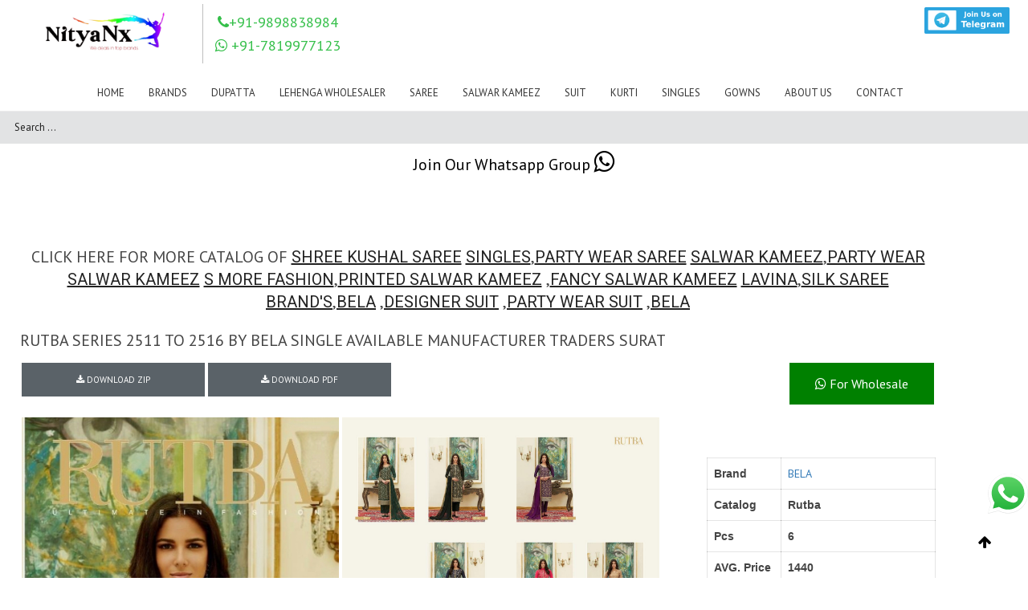

--- FILE ---
content_type: text/html; charset=UTF-8
request_url: https://nityanx.com/portfolio/rutba-series-2511-to-2516-by-bela-single-available-manufacturer-traders-surat/cdnjs.cloudflare.com/ajax/libs/font-awesome/4.6.3/css/font-awesome.min.css
body_size: 33606
content:
<!DOCTYPE html>
<html lang="en-US" class="fullscreen_page def_menu">
<meta http-equiv="content-type" content="text/html;charset=UTF-8" />

<head>
   <meta charset="UTF-8">
   <meta http-equiv="X-UA-Compatible" content="IE=edge">
   <meta name="viewport" content="width=device-width, initial-scale=1.0, maximum-scale=1.0, user-scalable=no">
   <meta http-equiv="Content-Type" content="text/html; charset=UTF-8">
   <meta name="viewport" content="width=device-width, initial-scale=1, maximum-scale=1">
   <link rel="shortcut icon" href="/cust_img/img/favicon.ico" type="image/x-icon">
   <link rel="apple-touch-icon" href="#">
   <link rel="apple-touch-icon" sizes="72x72" href="#">
   <link rel="apple-touch-icon" sizes="114x114" href=# ">
      <link rel=" image_src" href="#" />
   <title>Rutba Series 2511 To 2516 By Bela Single Available Manufacturer Traders Surat</title>
   <meta name="keywords" content="Rutba Series 2511 To 2516 By Bela Single Available Manufacturer Traders Surat">
   <meta name="description" content="Rutba Series 2511 To 2516 By Bela Single Available Manufacturer Traders Surat">
   <meta name="author"
      content="NityaNx| Wholesaler of Sarees, Tops, Dress Materials, Tunics, Scarf, Bottom Wear">
   <meta name="og:image" content="https://www.nityanx.com//wp-content/uploads/formidable/6/IMG_20210201_181019.jpg">
   <meta name="robots" content="NOODP">
   <link rel="canonical" href="https://www.nityanx.com/portfolio/rutba-series-2511-to-2516-by-bela-single-available-manufacturer-traders-surat" />
   <!-- Google / Search Engine Tags -->
   <meta itemprop="name" content="Rutba Series 2511 To 2516 By Bela Single Available Manufacturer Traders Surat">
   <meta itemprop="description" content="Rutba Series 2511 To 2516 By Bela Single Available Manufacturer Traders Surat on NityaNx">
   <!--<link rel="stylesheet" href="https://maxcdn.bootstrapcdn.com/bootstrap/3.4.1/css/bootstrap.min.css">
  <script src="https://maxcdn.bootstrapcdn.com/bootstrap/3.4.1/js/bootstrap.min.js"></script>  -->
   <script type="application/ld+json">
      {
         "@context": "https://schema.org/",
         "@type": "Organization",
         "name": "NityaNx ",
         "alternateName": "Wholesale Dress Material, Kurtis,Sarees and Suits Materials",
         "url": "https://www.nityanx.com/",
         "logo": "#",
         "contactPoint": {
            "@type": "ContactPoint",
            "telephone": "9898838984",
            "contactType": "customer service",
            "contactOption": "TollFree",
            "areaServed": "IN",
            "availableLanguage": [
               "Hindi",
               "Telugu",
               "Gujarati",
               "Marathi",
               "Kannada",
               "Tamil",
               "en"
            ]
         },
         "sameAs": [
            "",
            "",
            "",
            "",
            "",
         ]
      };
   </script>
   <script type="application/ld+json">
      {
         "@context": "https://schema.org/",
         "@type": "Product",
         "name": "product_name",
         "image": "https://www.nityanx.com//wp-content/uploads/formidable/6/IMG_20210201_181019.jpg",
         "sku": "product_name",
         "description": "Buy Wholesale Rutba Series 2511 To 2516 By Bela Single Available Manufacturer Traders Surat",
         "brand": {
            "@type": "Thing",
            "name": "Rutba Series 2511 To 2516 By Bela Single Available Manufacturer Traders Surat"
         },
         "offers": {
            "@type": "Offer",
            "url": "bela",
            "priceCurrency": "INR",
            "price": 495.00,
            "priceValidUntil": "03/06/2021",
            "availability": "https://schema.org/InStock",
            "itemCondition": "https://schema.org/NewCondition"
         }
      };
   </script>
   <script type="application/ld+json">
      {
         "@context": "https://schema.org/",
         "@type": "NewsArticle",
         "url": "bela",
         "publisher": {
            "@type": "Organization",
            "name": "NityaNx",
            "logo": {
               "@type": "ImageObject",
               "url": "#",
               "width": 600,
               "height": 60
            }
         },
         "author": {
            "name": "NityaNx"
         },
         "headline": "Rutba Series 2511 To 2516 By Bela Single Available Manufacturer Traders Surat",
         "mainEntityOfPage": "https://www.nityanx.com//wp-content/uploads/formidable/6/IMG_20210201_181019.jpg",
         "articleBody": "Rutba Series 2511 To 2516 By Bela Single Available Manufacturer Traders Surat",
         "image": [
            [
            ]
         ],
      };
   </script>
   <link rel="pingback" href="https://www.nityanx.com//xmlrpc.php">
   <!---<script src='https://www.google.com/recaptcha/api.js' async defer ></script>---->
   <meta name="msvalidate.01" content="C5C5BC68E16E01608D788C3EDEF56F8E" />
   <!-- Global site tag (gtag.js) - Google Analytics -->
   <script async src="https://www.googletagmanager.com/gtag/js?id=UA-164495115-1"></script>
   <script>
      window.dataLayer = window.dataLayer || [];
      function gtag() {
         dataLayer.push(arguments);
      }
      gtag('js', new Date());
      gtag('config', 'UA-164495115-1');
   </script>
   <link rel='dns-prefetch' href='http://fonts.googleapis.com/' />
   <link rel='dns-prefetch' href='http://s.w.org/' />
   <link rel="alternate" type="application/rss+xml"
      title="NityaNx  Wholesaler of Sarees, Tops, Dress Materials, Tunics, Scarf, Bottom Wear &raquo; Feed"
      href="https://www.nityanx.com//feed/" />
   <link rel="alternate" type="application/rss+xml"
      title="NityaNx  | Wholesaler of Sarees, Tops, Dress Materials, Tunics, Scarf, Bottom Wear &raquo; Comments Feed"
      href="https://www.nityanx.com//comments/feed/" />
   <link rel="alternate" type="application/rss+xml" title="" href="https://www.nityanx.com/" />
   <link rel='stylesheet' id='formidable-css'
      href='https://www.nityanx.com/wp-content/plugins/formidable/css/formidableforms09b3.css?ver=1181248'
      type='text/css' media='all' />
   <link rel='stylesheet' id='wp-block-library-css'
      href='https://www.nityanx.com/wp-includes/css/dist/block-library/style.mind96d.css?ver=5.6.1' type='text/css'
      media='all' />
   <link rel='stylesheet' id='gt3_default_style-css'
      href='https://www.nityanx.com/wp-content/themes/oyster/styled96d.css?ver=5.6.1' type='text/css' media='all' />
   <link rel='stylesheet' id='gt3_theme-css'
      href='https://www.nityanx.com/wp-content/themes/oyster/css/themed96d.css?ver=5.6.1' type='text/css' media='all' />
   <link rel='stylesheet' id='gt3_responsive-css'
      href='https://www.nityanx.com/wp-content/themes/oyster/css/responsived96d.css?ver=5.6.1' type='text/css'
      media='all' />
   <link rel='stylesheet' id='gt3_custom-css' href='https://www.nityanx.com/wp-content/uploads/customd96d.css?ver=5.6.1'
      type='text/css' media='all' />
   <link rel='stylesheet' id='AllFonts-css'
      href='https://fonts.googleapis.com/css?family=PT+Sans%3A400%7CRoboto%3A300%2C400%2C500%2C900%7CPT+Sans%3A400&amp;ver=5.6.1'
      type='text/css' media='all' />
   <script type='text/javascript' src='/wp-includes/js/jquery/jquery.min9d52.js?ver=3.5.1' id='jquery-core-js'></script>
   <script type='text/javascript' src='/wp-includes/js/jquery/jquery-migrate.mind617.js?ver=3.3.2'
      id='jquery-migrate-js'></script>
   <link rel="https://api.w.org/" href="/wp-json/index.html" />
   <link rel="alternate" type="application/json+oembed" href="https://www.nityanx.com/" />
   <link rel="alternate" type="text/xml+oembed" href="https://www.nityanx.com/" />
   <link rel='stylesheet' id='' href='https://cdnjs.cloudflare.com/ajax/libs/fancybox/3.5.7/jquery.fancybox.min.css'
      type='text/css' media='all' />
   <script type='text/javascript' src='https://cdnjs.cloudflare.com/ajax/libs/fancybox/3.5.7/jquery.fancybox.min.js'
      id='gt3_masonry_js-js'></script>
   <!-- Call Now Button 0.4.1 by Jerry Rietveld (callnowbutton.com) -->
   <style>
      #callnowbutton {
         display: none;
      }

      @media screen and (max-width:650px) {
         #callnowbutton {
            display: block;
            position: fixed;
            text-decoration: none;
            z-index: 2147483647;
            width: 65px;
            height: 65px;
            border-radius: 50%;
            box-shadow: 0 3px 6px rgba(0, 0, 0, 0.3);
            transform: scale(1);
            bottom: 15px;
            left: 20px;
            background: url([data-uri]) center/45px 45px no-repeat #000000;
         }
      }

      #callnowbutton span {
         display: none;
      }
   </style>
   <script type="text/javascript">
      document.documentElement.className += " js";
   </script>
   <script>
      var oyster_var = true;
   </script>
   <!--<script src="https://code.jquery.com/jquery-3.2.1.min.js"></script>-->
   <script>
      /*  jQuery(document).bind('mobileinit',function(){
        jQuery.mobile.pushStateEnabled = false;
    }); */
   </script>
   <!--<script src="https://code.jquery.com/mobile/1.4.5/jquery.mobile-1.4.5.min.js"></script>-->
   <!-- Google tag (gtag.js) -->
   <script async src="https://www.googletagmanager.com/gtag/js?id=G-TSXDRMXVH7"></script>
   <script>
      window.dataLayer = window.dataLayer || [];
      function gtag() { dataLayer.push(arguments); }
      gtag('js', new Date());
      gtag('config', 'G-TSXDRMXVH7');
   </script>
</head>

<body
   class="home page-template page-template-page-portfolio-masonry-block page-template-page-portfolio-masonry-block-php page page-id-2 ">
   <script>
	var base_url = 'https://www.nityanx.com/';
</script>
<style>
	h4 {
		font-family: inherit !important;
		font-size: 18px !important;
		margin-bottom: 10px !important;
		margin-top: 10px !important;
	}

	.fullscreen_block .blogpost_preview_fw {
		display: inline-grid;
	}

	.ask_btn {
		font-size: 14px !important;
		background: #4FCE5D;
		width: 40%;
		color: white;
		text-align: center;
		border-radius: 1px;
		float: right;
		margin-top: 8%;
		padding: 2%;
	}

	.pro_title {
		display: -webkit-box;
		overflow: hidden;
		text-decoration: none;
		text-overflow: ellipsis;
		height: auto;
		-webkit-line-clamp: 3;
		-webkit-box-orient: vertical;
	}
</style>
<style>
	.sub-menu {
		z-index: 5;
	}

	.sticky {
		position: fixed;
		top: 0;
		width: 100%;
		/*  height:183px; */
	}

	.sticky+.content {
		padding-top: 102px;
	}

	/*.sticky .unique_logo{
	margin-top:-25px !important;
	height: 190px !important;
}*/
</style>
<!--<style>
.mouse_hover:hover  
{			
	 color:#EC1F24 !important;	
}
</style>-->
<style>
	.mouse_hover:hover>a {
		color: #EC1F24 !important;
	}

	.main_header nav ul.menu>li>a:before {
		background-color: unset !important;
	}
</style>
<style>
	.logo_sect {
		padding: 5px 0 8px 9px !important;
	}
</style>
<div>
	<!-- <p style="background-color: green;">jksj xhux wdu duwhduh d</p> -->
</div>
<header class="main_header " id="myHeader">
	<div class="header_wrapper">
		<div class="logo_sect" style="padding: 08px 0 7px 9px;width:100%;">
			<a href="https://www.nityanx.com//index.php" class="logo" style=" float: left;"> <img
					src="https://nityanx.com/cust_img/nityanxlogo.png" alt="" style="height: 80px;" class="logo_def unique_logo"><img
					src="https://nityanx.com/cust_img/nityanxlogo.png" alt="" style="height: 40px;    max-height: 150px;"
					class="logo_retina"></a>
			<div class="slogan" style="float:left;">
				<!--  <link rel="stylesheet" href="cdnjs.cloudflare.com/ajax/libs/font-awesome/4.7.0/css/font-awesome.min.css">
			<h4 style="color:#34bf49;"><i class="fa fa-phone"> </i>  9898838984</h4> -->
				<link rel="stylesheet"
					href="cdnjs.cloudflare.com/ajax/libs/font-awesome/4.6.3/css/font-awesome.min.css">
								<div class="header_css_2">
					<h4 style="color:#34bf49;"><i class="fa fa-phone"> </i>+91-9898838984</h4>
					<h4 style="color:#34bf49;"><i class="fa fa-whatsapp"> </i> +91-7819977123</h4>
				</div>
			</div>
			<div class="" style="display: flex;float: right;margin-right: 20px;">
				<div class="google_mobile" id="google_translate_element"
					style="float:right;margin-right:5%;display:flex;">
				</div>

				<div style="display:flex;">
					<a href="https://t.me/nityanxsurat" class="telegram_btn"
						style="font-size:17px;margin-left: 5px;/* float: right; *//* margin-right: 177px; */"><img
							src="https://www.nityanx.com//cust_img/telegram1.png" class="telegram_img"
							style=" height: 33px; margin-top: 4px; margin-right: 9px; position: relative;"> </a>
					<!-- 	 <a href="#
" class="telegram_btn" style="font-size:17px;
			margin-left: 5px;/* float: right; *//* margin-right: 177px; */">
				 <img src="/cust_img/android (1).png" class="telegram_img"
				 style="width: 100%; height: 48px;  margin-top: -3px; margin-right: 16px; position: relative;"> </a> -->
					<!-- 			<a class="" href="" target="_blank"><img style="width: 122px; height:49px;margin-right: 18px;" src="https://www.womenshanger.net/images/android (1).png" class="loading" data-was-processed="true"></a>
 -->
				</div>
			</div>
		</div>
		<!-- WPML Code Start -->
		<!-- WPML Code End -->
		<style>
			@media (max-width: 760px) {
				.google_mobile {
					display: none !important;
				}
			}

			.mob_home {
				display: flex;
				justify-content: flex-end;
				margin-top: 25px;
			}

			@media (min-width: 760px) {
				.mob_home {
					display: none !important;
				}
			}

			@media (max-width: 760px) {
				.desktop_menu {
					display: none;
				}

				.mob_css {
					/*	margin-top:134px;*/
				}

				.menu_toggler {
					margin-top: -7% !important;
					margin-right: -7%;
				}

				.telegram_img {
					width: 94px !important;
				}
			}
		</style>
		<script type="text/javascript">
			function googleTranslateElementInit() {
				new google.translate.TranslateElement({
					pageLanguage: 'en'
				}, 'google_translate_element');
			}
		</script>
		<div class=" unique_nav header_rp header_menu_table mob_css header_css_1" style="height:33px;width: 100%;">
			<!-- height was 83px;--->
			<div class="header_menu_cell">
				<nav>
					<div class="menu-my-new-menu-container mouse_hover">
						<center>
							<ul id="menu-my-new-menu" class="menu desktop_menu mouse_hover" style="">
								<!--<li id="menu-item-82475" class="menu-item menu-item-type-post_type menu-item-object-page menu-item-has-children menu-item-82475 parent-menu-1">
									<a href="https://www.nityanx.com/product_list/New_In"><span><i class="menu-item menu-item-type-post_type menu-item-object-page menu-item-has-children menu-item-82475 parent-menu-1"></i>Instock</span></a>
								</li>-->
								<style>
									.brandsub {
										min-width: 100% !important;
										left: auto !important;
										right: 4px !important;
										max-height: 470px !important;
										overflow-y: auto !important;
									}

									@media only screen and (max-width: 786px) {
										ul.brandsub li {
											width: 100%;
										}
									}

									ul.brandsub li {
										float: left;
										width: 16.66%;
									}

									@media (max-width: 767px) {
										ul.brandsub li {
											width: 50%;
										}
									}

									ul.brandsub li.brandsearch {
										width: 100%;
										padding: 0 25px !important;
									}

									.brandsub {
										width: 96vw !important;
									}
								</style>
								<li id="menu-item-82475"
									class="menu-item menu-item-type-post_type menu-item-object-page menu-item-has-children menu-item-82475 parent-menu-1 mouse_hover">
									<a class="mouse_hover" href="https://www.nityanx.com//index.php"><span><i
												class="menu-item menu-item-type-post_type menu-item-object-page menu-item-has-children menu-item-82475 parent-menu-1 mouse_hover"></i>Home</span></a>
								</li>
																<li id="menu-item-82475"
									class="menu-item menu-item-type-post_type menu-item-object-page menu-item-has-children menu-item-82475 parent-menu-1 mouse_hover"
									style="position: unset;">
									<a href="https://www.nityanx.com/product_list/brands"><span><i
												class="menu-item menu-item-type-post_type menu-item-object-page menu-item-has-children menu-item-82475 parent-menu-1 mouse_hover"></i>Brands</span></a>
																			<ul class="sub-menu brandsub mouse_hover" id="brand_dropdown">
											<li id="menu-item-82470"
												class="menu-item menu-item-type-post_type menu-item-object-page menu-item-82470 brandsearch mouse_hover">
												<input class="form-control mouse_hover" type="text" id="brand_search"
													placeholder="Brand Search" onkeyup="searchBrand()">
											</li>
																								<li id="menu-item-82470"
														class="menu-item menu-item-type-post_type menu-item-object-page menu-item-82470 mouse_hover">
														<a href="https://www.nityanx.com/brand/100-miles"><span><i
																	class="menu-item menu-item-type-post_type menu-item-object-page menu-item-82470 mouse_hover"></i>100 MILES</span></a>
													</li>
																										<li id="menu-item-82470"
														class="menu-item menu-item-type-post_type menu-item-object-page menu-item-82470 mouse_hover">
														<a href="https://www.nityanx.com/brand/12-angel"><span><i
																	class="menu-item menu-item-type-post_type menu-item-object-page menu-item-82470 mouse_hover"></i>12 ANGEL</span></a>
													</li>
																										<li id="menu-item-82470"
														class="menu-item menu-item-type-post_type menu-item-object-page menu-item-82470 mouse_hover">
														<a href="https://www.nityanx.com/brand/18-attitude"><span><i
																	class="menu-item menu-item-type-post_type menu-item-object-page menu-item-82470 mouse_hover"></i>18 Attitude</span></a>
													</li>
																										<li id="menu-item-82470"
														class="menu-item menu-item-type-post_type menu-item-object-page menu-item-82470 mouse_hover">
														<a href="https://www.nityanx.com/brand/1love"><span><i
																	class="menu-item menu-item-type-post_type menu-item-object-page menu-item-82470 mouse_hover"></i>1Love</span></a>
													</li>
																										<li id="menu-item-82470"
														class="menu-item menu-item-type-post_type menu-item-object-page menu-item-82470 mouse_hover">
														<a href="https://www.nityanx.com/brand/4-colours"><span><i
																	class="menu-item menu-item-type-post_type menu-item-object-page menu-item-82470 mouse_hover"></i>4 COLOURS</span></a>
													</li>
																										<li id="menu-item-82470"
														class="menu-item menu-item-type-post_type menu-item-object-page menu-item-82470 mouse_hover">
														<a href="https://www.nityanx.com/brand/5d-designer"><span><i
																	class="menu-item menu-item-type-post_type menu-item-object-page menu-item-82470 mouse_hover"></i>5D DESIGNER</span></a>
													</li>
																										<li id="menu-item-82470"
														class="menu-item menu-item-type-post_type menu-item-object-page menu-item-82470 mouse_hover">
														<a href="https://www.nityanx.com/brand/7-pearls"><span><i
																	class="menu-item menu-item-type-post_type menu-item-object-page menu-item-82470 mouse_hover"></i>7 PEARLS</span></a>
													</li>
																										<li id="menu-item-82470"
														class="menu-item menu-item-type-post_type menu-item-object-page menu-item-82470 mouse_hover">
														<a href="https://www.nityanx.com/brand/aadesh-nx"><span><i
																	class="menu-item menu-item-type-post_type menu-item-object-page menu-item-82470 mouse_hover"></i>AADESH NX</span></a>
													</li>
																										<li id="menu-item-82470"
														class="menu-item menu-item-type-post_type menu-item-object-page menu-item-82470 mouse_hover">
														<a href="https://www.nityanx.com/brand/aahvan-designs"><span><i
																	class="menu-item menu-item-type-post_type menu-item-object-page menu-item-82470 mouse_hover"></i>AAHVAN DESIGNS</span></a>
													</li>
																										<li id="menu-item-82470"
														class="menu-item menu-item-type-post_type menu-item-object-page menu-item-82470 mouse_hover">
														<a href="https://www.nityanx.com/brand/aanaya"><span><i
																	class="menu-item menu-item-type-post_type menu-item-object-page menu-item-82470 mouse_hover"></i>AANAYA</span></a>
													</li>
																										<li id="menu-item-82470"
														class="menu-item menu-item-type-post_type menu-item-object-page menu-item-82470 mouse_hover">
														<a href="https://www.nityanx.com/brand/aarav-arts"><span><i
																	class="menu-item menu-item-type-post_type menu-item-object-page menu-item-82470 mouse_hover"></i>Aarav Arts</span></a>
													</li>
																										<li id="menu-item-82470"
														class="menu-item menu-item-type-post_type menu-item-object-page menu-item-82470 mouse_hover">
														<a href="https://www.nityanx.com/brand/aarav-trendz"><span><i
																	class="menu-item menu-item-type-post_type menu-item-object-page menu-item-82470 mouse_hover"></i>Aarav Trendz</span></a>
													</li>
																										<li id="menu-item-82470"
														class="menu-item menu-item-type-post_type menu-item-object-page menu-item-82470 mouse_hover">
														<a href="https://www.nityanx.com/brand/aarvi-fashion"><span><i
																	class="menu-item menu-item-type-post_type menu-item-object-page menu-item-82470 mouse_hover"></i>Aarvi Fashion</span></a>
													</li>
																										<li id="menu-item-82470"
														class="menu-item menu-item-type-post_type menu-item-object-page menu-item-82470 mouse_hover">
														<a href="https://www.nityanx.com/brand/aashika"><span><i
																	class="menu-item menu-item-type-post_type menu-item-object-page menu-item-82470 mouse_hover"></i>Aashika</span></a>
													</li>
																										<li id="menu-item-82470"
														class="menu-item menu-item-type-post_type menu-item-object-page menu-item-82470 mouse_hover">
														<a href="https://www.nityanx.com/brand/aashirwad"><span><i
																	class="menu-item menu-item-type-post_type menu-item-object-page menu-item-82470 mouse_hover"></i>AASHIRWAD</span></a>
													</li>
																										<li id="menu-item-82470"
														class="menu-item menu-item-type-post_type menu-item-object-page menu-item-82470 mouse_hover">
														<a href="https://www.nityanx.com/brand/aayesha-arts"><span><i
																	class="menu-item menu-item-type-post_type menu-item-object-page menu-item-82470 mouse_hover"></i>AAYESHA ARTS</span></a>
													</li>
																										<li id="menu-item-82470"
														class="menu-item menu-item-type-post_type menu-item-object-page menu-item-82470 mouse_hover">
														<a href="https://www.nityanx.com/brand/aayushi-fashions"><span><i
																	class="menu-item menu-item-type-post_type menu-item-object-page menu-item-82470 mouse_hover"></i>Aayushi fashions</span></a>
													</li>
																										<li id="menu-item-82470"
														class="menu-item menu-item-type-post_type menu-item-object-page menu-item-82470 mouse_hover">
														<a href="https://www.nityanx.com/brand/aishwarya-cottons"><span><i
																	class="menu-item menu-item-type-post_type menu-item-object-page menu-item-82470 mouse_hover"></i>Aishwarya cottons</span></a>
													</li>
																										<li id="menu-item-82470"
														class="menu-item menu-item-type-post_type menu-item-object-page menu-item-82470 mouse_hover">
														<a href="https://www.nityanx.com/brand/al-khushbu"><span><i
																	class="menu-item menu-item-type-post_type menu-item-object-page menu-item-82470 mouse_hover"></i>AL KHUSHBU</span></a>
													</li>
																										<li id="menu-item-82470"
														class="menu-item menu-item-type-post_type menu-item-object-page menu-item-82470 mouse_hover">
														<a href="https://www.nityanx.com/brand/alisa"><span><i
																	class="menu-item menu-item-type-post_type menu-item-object-page menu-item-82470 mouse_hover"></i>ALISA</span></a>
													</li>
																										<li id="menu-item-82470"
														class="menu-item menu-item-type-post_type menu-item-object-page menu-item-82470 mouse_hover">
														<a href="https://www.nityanx.com/brand/alizeh-official"><span><i
																	class="menu-item menu-item-type-post_type menu-item-object-page menu-item-82470 mouse_hover"></i>Alizeh Official</span></a>
													</li>
																										<li id="menu-item-82470"
														class="menu-item menu-item-type-post_type menu-item-object-page menu-item-82470 mouse_hover">
														<a href="https://www.nityanx.com/brand/alok-suit"><span><i
																	class="menu-item menu-item-type-post_type menu-item-object-page menu-item-82470 mouse_hover"></i>ALOK SUIT</span></a>
													</li>
																										<li id="menu-item-82470"
														class="menu-item menu-item-type-post_type menu-item-object-page menu-item-82470 mouse_hover">
														<a href="https://www.nityanx.com/brand/alveera"><span><i
																	class="menu-item menu-item-type-post_type menu-item-object-page menu-item-82470 mouse_hover"></i>ALVEERA</span></a>
													</li>
																										<li id="menu-item-82470"
														class="menu-item menu-item-type-post_type menu-item-object-page menu-item-82470 mouse_hover">
														<a href="https://www.nityanx.com/brand/amaaya"><span><i
																	class="menu-item menu-item-type-post_type menu-item-object-page menu-item-82470 mouse_hover"></i>Amaaya</span></a>
													</li>
																										<li id="menu-item-82470"
														class="menu-item menu-item-type-post_type menu-item-object-page menu-item-82470 mouse_hover">
														<a href="https://www.nityanx.com/brand/ambica"><span><i
																	class="menu-item menu-item-type-post_type menu-item-object-page menu-item-82470 mouse_hover"></i>AMBICA</span></a>
													</li>
																										<li id="menu-item-82470"
														class="menu-item menu-item-type-post_type menu-item-object-page menu-item-82470 mouse_hover">
														<a href="https://www.nityanx.com/brand/amirah"><span><i
																	class="menu-item menu-item-type-post_type menu-item-object-page menu-item-82470 mouse_hover"></i>Amirah</span></a>
													</li>
																										<li id="menu-item-82470"
														class="menu-item menu-item-type-post_type menu-item-object-page menu-item-82470 mouse_hover">
														<a href="https://www.nityanx.com/brand/amoha-trendz"><span><i
																	class="menu-item menu-item-type-post_type menu-item-object-page menu-item-82470 mouse_hover"></i>Amoha Trendz</span></a>
													</li>
																										<li id="menu-item-82470"
														class="menu-item menu-item-type-post_type menu-item-object-page menu-item-82470 mouse_hover">
														<a href="https://www.nityanx.com/brand/anantesh-lifestyle"><span><i
																	class="menu-item menu-item-type-post_type menu-item-object-page menu-item-82470 mouse_hover"></i>Anantesh Lifestyle</span></a>
													</li>
																										<li id="menu-item-82470"
														class="menu-item menu-item-type-post_type menu-item-object-page menu-item-82470 mouse_hover">
														<a href="https://www.nityanx.com/brand/angroop-plus"><span><i
																	class="menu-item menu-item-type-post_type menu-item-object-page menu-item-82470 mouse_hover"></i>ANGROOP PLUS</span></a>
													</li>
																										<li id="menu-item-82470"
														class="menu-item menu-item-type-post_type menu-item-object-page menu-item-82470 mouse_hover">
														<a href="https://www.nityanx.com/brand/anju-fabrics"><span><i
																	class="menu-item menu-item-type-post_type menu-item-object-page menu-item-82470 mouse_hover"></i>Anju Fabrics</span></a>
													</li>
																										<li id="menu-item-82470"
														class="menu-item menu-item-type-post_type menu-item-object-page menu-item-82470 mouse_hover">
														<a href="https://www.nityanx.com/brand/anmol-saree"><span><i
																	class="menu-item menu-item-type-post_type menu-item-object-page menu-item-82470 mouse_hover"></i>ANMOL SAREE</span></a>
													</li>
																										<li id="menu-item-82470"
														class="menu-item menu-item-type-post_type menu-item-object-page menu-item-82470 mouse_hover">
														<a href="https://www.nityanx.com/brand/aplus"><span><i
																	class="menu-item menu-item-type-post_type menu-item-object-page menu-item-82470 mouse_hover"></i>Aplus</span></a>
													</li>
																										<li id="menu-item-82470"
														class="menu-item menu-item-type-post_type menu-item-object-page menu-item-82470 mouse_hover">
														<a href="https://www.nityanx.com/brand/apple"><span><i
																	class="menu-item menu-item-type-post_type menu-item-object-page menu-item-82470 mouse_hover"></i>APPLE</span></a>
													</li>
																										<li id="menu-item-82470"
														class="menu-item menu-item-type-post_type menu-item-object-page menu-item-82470 mouse_hover">
														<a href="https://www.nityanx.com/brand/aradhna"><span><i
																	class="menu-item menu-item-type-post_type menu-item-object-page menu-item-82470 mouse_hover"></i>Aradhna</span></a>
													</li>
																										<li id="menu-item-82470"
														class="menu-item menu-item-type-post_type menu-item-object-page menu-item-82470 mouse_hover">
														<a href="https://www.nityanx.com/brand/ardhangini"><span><i
																	class="menu-item menu-item-type-post_type menu-item-object-page menu-item-82470 mouse_hover"></i>ARDHANGINI</span></a>
													</li>
																										<li id="menu-item-82470"
														class="menu-item menu-item-type-post_type menu-item-object-page menu-item-82470 mouse_hover">
														<a href="https://www.nityanx.com/brand/arena-fashion"><span><i
																	class="menu-item menu-item-type-post_type menu-item-object-page menu-item-82470 mouse_hover"></i>Arena fashion</span></a>
													</li>
																										<li id="menu-item-82470"
														class="menu-item menu-item-type-post_type menu-item-object-page menu-item-82470 mouse_hover">
														<a href="https://www.nityanx.com/brand/arihant"><span><i
																	class="menu-item menu-item-type-post_type menu-item-object-page menu-item-82470 mouse_hover"></i>ARIHANT</span></a>
													</li>
																										<li id="menu-item-82470"
														class="menu-item menu-item-type-post_type menu-item-object-page menu-item-82470 mouse_hover">
														<a href="https://www.nityanx.com/brand/arihant-nx"><span><i
																	class="menu-item menu-item-type-post_type menu-item-object-page menu-item-82470 mouse_hover"></i>ARIHANT NX</span></a>
													</li>
																										<li id="menu-item-82470"
														class="menu-item menu-item-type-post_type menu-item-object-page menu-item-82470 mouse_hover">
														<a href="https://www.nityanx.com/brand/arjun-fab-af"><span><i
																	class="menu-item menu-item-type-post_type menu-item-object-page menu-item-82470 mouse_hover"></i>Arjun Fab AF</span></a>
													</li>
																										<li id="menu-item-82470"
														class="menu-item menu-item-type-post_type menu-item-object-page menu-item-82470 mouse_hover">
														<a href="https://www.nityanx.com/brand/arya-designs"><span><i
																	class="menu-item menu-item-type-post_type menu-item-object-page menu-item-82470 mouse_hover"></i>ARYA DESIGNS</span></a>
													</li>
																										<li id="menu-item-82470"
														class="menu-item menu-item-type-post_type menu-item-object-page menu-item-82470 mouse_hover">
														<a href="https://www.nityanx.com/brand/avc"><span><i
																	class="menu-item menu-item-type-post_type menu-item-object-page menu-item-82470 mouse_hover"></i>AVC</span></a>
													</li>
																										<li id="menu-item-82470"
														class="menu-item menu-item-type-post_type menu-item-object-page menu-item-82470 mouse_hover">
														<a href="https://www.nityanx.com/brand/b-fine"><span><i
																	class="menu-item menu-item-type-post_type menu-item-object-page menu-item-82470 mouse_hover"></i>B fine</span></a>
													</li>
																										<li id="menu-item-82470"
														class="menu-item menu-item-type-post_type menu-item-object-page menu-item-82470 mouse_hover">
														<a href="https://www.nityanx.com/brand/bahubali-collection"><span><i
																	class="menu-item menu-item-type-post_type menu-item-object-page menu-item-82470 mouse_hover"></i>Bahubali Collection</span></a>
													</li>
																										<li id="menu-item-82470"
														class="menu-item menu-item-type-post_type menu-item-object-page menu-item-82470 mouse_hover">
														<a href="https://www.nityanx.com/brand/bahula"><span><i
																	class="menu-item menu-item-type-post_type menu-item-object-page menu-item-82470 mouse_hover"></i>Bahula</span></a>
													</li>
																										<li id="menu-item-82470"
														class="menu-item menu-item-type-post_type menu-item-object-page menu-item-82470 mouse_hover">
														<a href="https://www.nityanx.com/brand/bansi-fashion-pvt-ltd"><span><i
																	class="menu-item menu-item-type-post_type menu-item-object-page menu-item-82470 mouse_hover"></i>BANSI FASHION PVT LTD</span></a>
													</li>
																										<li id="menu-item-82470"
														class="menu-item menu-item-type-post_type menu-item-object-page menu-item-82470 mouse_hover">
														<a href="https://www.nityanx.com/brand/banwery"><span><i
																	class="menu-item menu-item-type-post_type menu-item-object-page menu-item-82470 mouse_hover"></i>Banwery</span></a>
													</li>
																										<li id="menu-item-82470"
														class="menu-item menu-item-type-post_type menu-item-object-page menu-item-82470 mouse_hover">
														<a href="https://www.nityanx.com/brand/bela"><span><i
																	class="menu-item menu-item-type-post_type menu-item-object-page menu-item-82470 mouse_hover"></i>BELA</span></a>
													</li>
																										<li id="menu-item-82470"
														class="menu-item menu-item-type-post_type menu-item-object-page menu-item-82470 mouse_hover">
														<a href="https://www.nityanx.com/brand/belliza-designer-studio"><span><i
																	class="menu-item menu-item-type-post_type menu-item-object-page menu-item-82470 mouse_hover"></i>Belliza Designer studio</span></a>
													</li>
																										<li id="menu-item-82470"
														class="menu-item menu-item-type-post_type menu-item-object-page menu-item-82470 mouse_hover">
														<a href="https://www.nityanx.com/brand/bhavi-designer"><span><i
																	class="menu-item menu-item-type-post_type menu-item-object-page menu-item-82470 mouse_hover"></i>BHAVI DESIGNER</span></a>
													</li>
																										<li id="menu-item-82470"
														class="menu-item menu-item-type-post_type menu-item-object-page menu-item-82470 mouse_hover">
														<a href="https://www.nityanx.com/brand/bhumi"><span><i
																	class="menu-item menu-item-type-post_type menu-item-object-page menu-item-82470 mouse_hover"></i>BHUMI</span></a>
													</li>
																										<li id="menu-item-82470"
														class="menu-item menu-item-type-post_type menu-item-object-page menu-item-82470 mouse_hover">
														<a href="https://www.nityanx.com/brand/bipson-prints-pvt-ltd"><span><i
																	class="menu-item menu-item-type-post_type menu-item-object-page menu-item-82470 mouse_hover"></i>Bipson prints pvt ltd</span></a>
													</li>
																										<li id="menu-item-82470"
														class="menu-item menu-item-type-post_type menu-item-object-page menu-item-82470 mouse_hover">
														<a href="https://www.nityanx.com/brand/bitu-mumbai"><span><i
																	class="menu-item menu-item-type-post_type menu-item-object-page menu-item-82470 mouse_hover"></i>BITU MUMBAI</span></a>
													</li>
																										<li id="menu-item-82470"
														class="menu-item menu-item-type-post_type menu-item-object-page menu-item-82470 mouse_hover">
														<a href="https://www.nityanx.com/brand/blue-hills"><span><i
																	class="menu-item menu-item-type-post_type menu-item-object-page menu-item-82470 mouse_hover"></i>Blue hills</span></a>
													</li>
																										<li id="menu-item-82470"
														class="menu-item menu-item-type-post_type menu-item-object-page menu-item-82470 mouse_hover">
														<a href="https://www.nityanx.com/brand/brand-s"><span><i
																	class="menu-item menu-item-type-post_type menu-item-object-page menu-item-82470 mouse_hover"></i>BRAND'S</span></a>
													</li>
																										<li id="menu-item-82470"
														class="menu-item menu-item-type-post_type menu-item-object-page menu-item-82470 mouse_hover">
														<a href="https://www.nityanx.com/brand/bridal-salwar-kameez"><span><i
																	class="menu-item menu-item-type-post_type menu-item-object-page menu-item-82470 mouse_hover"></i>Bridal salwar kameez</span></a>
													</li>
																										<li id="menu-item-82470"
														class="menu-item menu-item-type-post_type menu-item-object-page menu-item-82470 mouse_hover">
														<a href="https://www.nityanx.com/brand/bunawat"><span><i
																	class="menu-item menu-item-type-post_type menu-item-object-page menu-item-82470 mouse_hover"></i>BUNAWAT</span></a>
													</li>
																										<li id="menu-item-82470"
														class="menu-item menu-item-type-post_type menu-item-object-page menu-item-82470 mouse_hover">
														<a href="https://www.nityanx.com/brand/chahat-creation"><span><i
																	class="menu-item menu-item-type-post_type menu-item-object-page menu-item-82470 mouse_hover"></i>CHAHAT CREATION</span></a>
													</li>
																										<li id="menu-item-82470"
														class="menu-item menu-item-type-post_type menu-item-object-page menu-item-82470 mouse_hover">
														<a href="https://www.nityanx.com/brand/chahet-creation"><span><i
																	class="menu-item menu-item-type-post_type menu-item-object-page menu-item-82470 mouse_hover"></i>Chahet creation</span></a>
													</li>
																										<li id="menu-item-82470"
														class="menu-item menu-item-type-post_type menu-item-object-page menu-item-82470 mouse_hover">
														<a href="https://www.nityanx.com/brand/chandra-fashion"><span><i
																	class="menu-item menu-item-type-post_type menu-item-object-page menu-item-82470 mouse_hover"></i>Chandra Fashion</span></a>
													</li>
																										<li id="menu-item-82470"
														class="menu-item menu-item-type-post_type menu-item-object-page menu-item-82470 mouse_hover">
														<a href="https://www.nityanx.com/brand/chennel-9"><span><i
																	class="menu-item menu-item-type-post_type menu-item-object-page menu-item-82470 mouse_hover"></i>CHENNEL 9</span></a>
													</li>
																										<li id="menu-item-82470"
														class="menu-item menu-item-type-post_type menu-item-object-page menu-item-82470 mouse_hover">
														<a href="https://www.nityanx.com/brand/cord-set"><span><i
																	class="menu-item menu-item-type-post_type menu-item-object-page menu-item-82470 mouse_hover"></i>CORD SET</span></a>
													</li>
																										<li id="menu-item-82470"
														class="menu-item menu-item-type-post_type menu-item-object-page menu-item-82470 mouse_hover">
														<a href="https://www.nityanx.com/brand/cosmos"><span><i
																	class="menu-item menu-item-type-post_type menu-item-object-page menu-item-82470 mouse_hover"></i>COSMOS</span></a>
													</li>
																										<li id="menu-item-82470"
														class="menu-item menu-item-type-post_type menu-item-object-page menu-item-82470 mouse_hover">
														<a href="https://www.nityanx.com/brand/dani-creation"><span><i
																	class="menu-item menu-item-type-post_type menu-item-object-page menu-item-82470 mouse_hover"></i>Dani Creation</span></a>
													</li>
																										<li id="menu-item-82470"
														class="menu-item menu-item-type-post_type menu-item-object-page menu-item-82470 mouse_hover">
														<a href="https://www.nityanx.com/brand/deepsy"><span><i
																	class="menu-item menu-item-type-post_type menu-item-object-page menu-item-82470 mouse_hover"></i>DEEPSY</span></a>
													</li>
																										<li id="menu-item-82470"
														class="menu-item menu-item-type-post_type menu-item-object-page menu-item-82470 mouse_hover">
														<a href="https://www.nityanx.com/brand/designer-collection"><span><i
																	class="menu-item menu-item-type-post_type menu-item-object-page menu-item-82470 mouse_hover"></i>DESIGNER COLLECTION</span></a>
													</li>
																										<li id="menu-item-82470"
														class="menu-item menu-item-type-post_type menu-item-object-page menu-item-82470 mouse_hover">
														<a href="https://www.nityanx.com/brand/designer-dress-material"><span><i
																	class="menu-item menu-item-type-post_type menu-item-object-page menu-item-82470 mouse_hover"></i>Designer dress material</span></a>
													</li>
																										<li id="menu-item-82470"
														class="menu-item menu-item-type-post_type menu-item-object-page menu-item-82470 mouse_hover">
														<a href="https://www.nityanx.com/brand/designer-lehenga"><span><i
																	class="menu-item menu-item-type-post_type menu-item-object-page menu-item-82470 mouse_hover"></i>DESIGNER LEHENGA</span></a>
													</li>
																										<li id="menu-item-82470"
														class="menu-item menu-item-type-post_type menu-item-object-page menu-item-82470 mouse_hover">
														<a href="https://www.nityanx.com/brand/designer-suit"><span><i
																	class="menu-item menu-item-type-post_type menu-item-object-page menu-item-82470 mouse_hover"></i>DESIGNER SUIT</span></a>
													</li>
																										<li id="menu-item-82470"
														class="menu-item menu-item-type-post_type menu-item-object-page menu-item-82470 mouse_hover">
														<a href="https://www.nityanx.com/brand/desire-night-wear"><span><i
																	class="menu-item menu-item-type-post_type menu-item-object-page menu-item-82470 mouse_hover"></i>Desire Night Wear</span></a>
													</li>
																										<li id="menu-item-82470"
														class="menu-item menu-item-type-post_type menu-item-object-page menu-item-82470 mouse_hover">
														<a href="https://www.nityanx.com/brand/devi"><span><i
																	class="menu-item menu-item-type-post_type menu-item-object-page menu-item-82470 mouse_hover"></i>DEVI</span></a>
													</li>
																										<li id="menu-item-82470"
														class="menu-item menu-item-type-post_type menu-item-object-page menu-item-82470 mouse_hover">
														<a href="https://www.nityanx.com/brand/diksha-creation"><span><i
																	class="menu-item menu-item-type-post_type menu-item-object-page menu-item-82470 mouse_hover"></i>Diksha Creation</span></a>
													</li>
																										<li id="menu-item-82470"
														class="menu-item menu-item-type-post_type menu-item-object-page menu-item-82470 mouse_hover">
														<a href="https://www.nityanx.com/brand/diya-trends"><span><i
																	class="menu-item menu-item-type-post_type menu-item-object-page menu-item-82470 mouse_hover"></i>Diya Trends</span></a>
													</li>
																										<li id="menu-item-82470"
														class="menu-item menu-item-type-post_type menu-item-object-page menu-item-82470 mouse_hover">
														<a href="https://www.nityanx.com/brand/dress-material"><span><i
																	class="menu-item menu-item-type-post_type menu-item-object-page menu-item-82470 mouse_hover"></i>Dress material</span></a>
													</li>
																										<li id="menu-item-82470"
														class="menu-item menu-item-type-post_type menu-item-object-page menu-item-82470 mouse_hover">
														<a href="https://www.nityanx.com/brand/dwarkanath-silk-mills"><span><i
																	class="menu-item menu-item-type-post_type menu-item-object-page menu-item-82470 mouse_hover"></i>Dwarkanath silk mills</span></a>
													</li>
																										<li id="menu-item-82470"
														class="menu-item menu-item-type-post_type menu-item-object-page menu-item-82470 mouse_hover">
														<a href="https://www.nityanx.com/brand/eba-lifestyle"><span><i
																	class="menu-item menu-item-type-post_type menu-item-object-page menu-item-82470 mouse_hover"></i>Eba Lifestyle</span></a>
													</li>
																										<li id="menu-item-82470"
														class="menu-item menu-item-type-post_type menu-item-object-page menu-item-82470 mouse_hover">
														<a href="https://www.nityanx.com/brand/esrune"><span><i
																	class="menu-item menu-item-type-post_type menu-item-object-page menu-item-82470 mouse_hover"></i>ESRUNE</span></a>
													</li>
																										<li id="menu-item-82470"
														class="menu-item menu-item-type-post_type menu-item-object-page menu-item-82470 mouse_hover">
														<a href="https://www.nityanx.com/brand/eternal"><span><i
																	class="menu-item menu-item-type-post_type menu-item-object-page menu-item-82470 mouse_hover"></i>ETERNAL</span></a>
													</li>
																										<li id="menu-item-82470"
														class="menu-item menu-item-type-post_type menu-item-object-page menu-item-82470 mouse_hover">
														<a href="https://www.nityanx.com/brand/fairy"><span><i
																	class="menu-item menu-item-type-post_type menu-item-object-page menu-item-82470 mouse_hover"></i>FAIRY</span></a>
													</li>
																										<li id="menu-item-82470"
														class="menu-item menu-item-type-post_type menu-item-object-page menu-item-82470 mouse_hover">
														<a href="https://www.nityanx.com/brand/fancy-saree"><span><i
																	class="menu-item menu-item-type-post_type menu-item-object-page menu-item-82470 mouse_hover"></i>Fancy saree</span></a>
													</li>
																										<li id="menu-item-82470"
														class="menu-item menu-item-type-post_type menu-item-object-page menu-item-82470 mouse_hover">
														<a href="https://www.nityanx.com/brand/fepic"><span><i
																	class="menu-item menu-item-type-post_type menu-item-object-page menu-item-82470 mouse_hover"></i>FEPIC</span></a>
													</li>
																										<li id="menu-item-82470"
														class="menu-item menu-item-type-post_type menu-item-object-page menu-item-82470 mouse_hover">
														<a href="https://www.nityanx.com/brand/fiona"><span><i
																	class="menu-item menu-item-type-post_type menu-item-object-page menu-item-82470 mouse_hover"></i>FIONA</span></a>
													</li>
																										<li id="menu-item-82470"
														class="menu-item menu-item-type-post_type menu-item-object-page menu-item-82470 mouse_hover">
														<a href="https://www.nityanx.com/brand/four-buttons"><span><i
																	class="menu-item menu-item-type-post_type menu-item-object-page menu-item-82470 mouse_hover"></i>FOUR BUTTONS</span></a>
													</li>
																										<li id="menu-item-82470"
														class="menu-item menu-item-type-post_type menu-item-object-page menu-item-82470 mouse_hover">
														<a href="https://www.nityanx.com/brand/gajiwala"><span><i
																	class="menu-item menu-item-type-post_type menu-item-object-page menu-item-82470 mouse_hover"></i>Gajiwala</span></a>
													</li>
																										<li id="menu-item-82470"
														class="menu-item menu-item-type-post_type menu-item-object-page menu-item-82470 mouse_hover">
														<a href="https://www.nityanx.com/brand/gallberry"><span><i
																	class="menu-item menu-item-type-post_type menu-item-object-page menu-item-82470 mouse_hover"></i>Gallberry</span></a>
													</li>
																										<li id="menu-item-82470"
														class="menu-item menu-item-type-post_type menu-item-object-page menu-item-82470 mouse_hover">
														<a href="https://www.nityanx.com/brand/ganga"><span><i
																	class="menu-item menu-item-type-post_type menu-item-object-page menu-item-82470 mouse_hover"></i>GANGA</span></a>
													</li>
																										<li id="menu-item-82470"
														class="menu-item menu-item-type-post_type menu-item-object-page menu-item-82470 mouse_hover">
														<a href="https://www.nityanx.com/brand/georgette-saree"><span><i
																	class="menu-item menu-item-type-post_type menu-item-object-page menu-item-82470 mouse_hover"></i>Georgette saree</span></a>
													</li>
																										<li id="menu-item-82470"
														class="menu-item menu-item-type-post_type menu-item-object-page menu-item-82470 mouse_hover">
														<a href="https://www.nityanx.com/brand/glossy"><span><i
																	class="menu-item menu-item-type-post_type menu-item-object-page menu-item-82470 mouse_hover"></i>GLOSSY</span></a>
													</li>
																										<li id="menu-item-82470"
														class="menu-item menu-item-type-post_type menu-item-object-page menu-item-82470 mouse_hover">
														<a href="https://www.nityanx.com/brand/gold"><span><i
																	class="menu-item menu-item-type-post_type menu-item-object-page menu-item-82470 mouse_hover"></i>Gold</span></a>
													</li>
																										<li id="menu-item-82470"
														class="menu-item menu-item-type-post_type menu-item-object-page menu-item-82470 mouse_hover">
														<a href="https://www.nityanx.com/brand/gulkayra-designer"><span><i
																	class="menu-item menu-item-type-post_type menu-item-object-page menu-item-82470 mouse_hover"></i>Gulkayra designer</span></a>
													</li>
																										<li id="menu-item-82470"
														class="menu-item menu-item-type-post_type menu-item-object-page menu-item-82470 mouse_hover">
														<a href="https://www.nityanx.com/brand/gulzar"><span><i
																	class="menu-item menu-item-type-post_type menu-item-object-page menu-item-82470 mouse_hover"></i>GULZAR</span></a>
													</li>
																										<li id="menu-item-82470"
														class="menu-item menu-item-type-post_type menu-item-object-page menu-item-82470 mouse_hover">
														<a href="https://www.nityanx.com/brand/h-raj"><span><i
																	class="menu-item menu-item-type-post_type menu-item-object-page menu-item-82470 mouse_hover"></i>H RAJ</span></a>
													</li>
																										<li id="menu-item-82470"
														class="menu-item menu-item-type-post_type menu-item-object-page menu-item-82470 mouse_hover">
														<a href="https://www.nityanx.com/brand/haya"><span><i
																	class="menu-item menu-item-type-post_type menu-item-object-page menu-item-82470 mouse_hover"></i>HAYA</span></a>
													</li>
																										<li id="menu-item-82470"
														class="menu-item menu-item-type-post_type menu-item-object-page menu-item-82470 mouse_hover">
														<a href="https://www.nityanx.com/brand/heart-soul"><span><i
																	class="menu-item menu-item-type-post_type menu-item-object-page menu-item-82470 mouse_hover"></i>HEART & SOUL</span></a>
													</li>
																										<li id="menu-item-82470"
														class="menu-item menu-item-type-post_type menu-item-object-page menu-item-82470 mouse_hover">
														<a href="https://www.nityanx.com/brand/heart-soul"><span><i
																	class="menu-item menu-item-type-post_type menu-item-object-page menu-item-82470 mouse_hover"></i>Heart &amp; Soul</span></a>
													</li>
																										<li id="menu-item-82470"
														class="menu-item menu-item-type-post_type menu-item-object-page menu-item-82470 mouse_hover">
														<a href="https://www.nityanx.com/brand/heer"><span><i
																	class="menu-item menu-item-type-post_type menu-item-object-page menu-item-82470 mouse_hover"></i>HEER</span></a>
													</li>
																										<li id="menu-item-82470"
														class="menu-item menu-item-type-post_type menu-item-object-page menu-item-82470 mouse_hover">
														<a href="https://www.nityanx.com/brand/hiba-fashion"><span><i
																	class="menu-item menu-item-type-post_type menu-item-object-page menu-item-82470 mouse_hover"></i>HIBA FASHION</span></a>
													</li>
																										<li id="menu-item-82470"
														class="menu-item menu-item-type-post_type menu-item-object-page menu-item-82470 mouse_hover">
														<a href="https://www.nityanx.com/brand/hitansh"><span><i
																	class="menu-item menu-item-type-post_type menu-item-object-page menu-item-82470 mouse_hover"></i>HITANSH</span></a>
													</li>
																										<li id="menu-item-82470"
														class="menu-item menu-item-type-post_type menu-item-object-page menu-item-82470 mouse_hover">
														<a href="https://www.nityanx.com/brand/hoor-tex"><span><i
																	class="menu-item menu-item-type-post_type menu-item-object-page menu-item-82470 mouse_hover"></i>HOOR TEX</span></a>
													</li>
																										<li id="menu-item-82470"
														class="menu-item menu-item-type-post_type menu-item-object-page menu-item-82470 mouse_hover">
														<a href="https://www.nityanx.com/brand/hotlady"><span><i
																	class="menu-item menu-item-type-post_type menu-item-object-page menu-item-82470 mouse_hover"></i>HOTLADY</span></a>
													</li>
																										<li id="menu-item-82470"
														class="menu-item menu-item-type-post_type menu-item-object-page menu-item-82470 mouse_hover">
														<a href="https://www.nityanx.com/brand/house-of-lawn"><span><i
																	class="menu-item menu-item-type-post_type menu-item-object-page menu-item-82470 mouse_hover"></i>HOUSE OF LAWN</span></a>
													</li>
																										<li id="menu-item-82470"
														class="menu-item menu-item-type-post_type menu-item-object-page menu-item-82470 mouse_hover">
														<a href="https://www.nityanx.com/brand/indicut"><span><i
																	class="menu-item menu-item-type-post_type menu-item-object-page menu-item-82470 mouse_hover"></i>INDICUT</span></a>
													</li>
																										<li id="menu-item-82470"
														class="menu-item menu-item-type-post_type menu-item-object-page menu-item-82470 mouse_hover">
														<a href="https://www.nityanx.com/brand/indola-disign-s"><span><i
																	class="menu-item menu-item-type-post_type menu-item-object-page menu-item-82470 mouse_hover"></i>INDOLA DISIGN'S</span></a>
													</li>
																										<li id="menu-item-82470"
														class="menu-item menu-item-type-post_type menu-item-object-page menu-item-82470 mouse_hover">
														<a href="https://www.nityanx.com/brand/iris"><span><i
																	class="menu-item menu-item-type-post_type menu-item-object-page menu-item-82470 mouse_hover"></i>IRIS</span></a>
													</li>
																										<li id="menu-item-82470"
														class="menu-item menu-item-type-post_type menu-item-object-page menu-item-82470 mouse_hover">
														<a href="https://www.nityanx.com/brand/ishaal-prints"><span><i
																	class="menu-item menu-item-type-post_type menu-item-object-page menu-item-82470 mouse_hover"></i>Ishaal Prints</span></a>
													</li>
																										<li id="menu-item-82470"
														class="menu-item menu-item-type-post_type menu-item-object-page menu-item-82470 mouse_hover">
														<a href="https://www.nityanx.com/brand/ishika"><span><i
																	class="menu-item menu-item-type-post_type menu-item-object-page menu-item-82470 mouse_hover"></i>ISHIKA</span></a>
													</li>
																										<li id="menu-item-82470"
														class="menu-item menu-item-type-post_type menu-item-object-page menu-item-82470 mouse_hover">
														<a href="https://www.nityanx.com/brand/itrana"><span><i
																	class="menu-item menu-item-type-post_type menu-item-object-page menu-item-82470 mouse_hover"></i>ITRANA</span></a>
													</li>
																										<li id="menu-item-82470"
														class="menu-item menu-item-type-post_type menu-item-object-page menu-item-82470 mouse_hover">
														<a href="https://www.nityanx.com/brand/jalnidhi-sarees"><span><i
																	class="menu-item menu-item-type-post_type menu-item-object-page menu-item-82470 mouse_hover"></i>Jalnidhi sarees</span></a>
													</li>
																										<li id="menu-item-82470"
														class="menu-item menu-item-type-post_type menu-item-object-page menu-item-82470 mouse_hover">
														<a href="https://www.nityanx.com/brand/jamdhani-saree"><span><i
																	class="menu-item menu-item-type-post_type menu-item-object-page menu-item-82470 mouse_hover"></i>Jamdhani saree</span></a>
													</li>
																										<li id="menu-item-82470"
														class="menu-item menu-item-type-post_type menu-item-object-page menu-item-82470 mouse_hover">
														<a href="https://www.nityanx.com/brand/janvi-designer"><span><i
																	class="menu-item menu-item-type-post_type menu-item-object-page menu-item-82470 mouse_hover"></i>Janvi Designer</span></a>
													</li>
																										<li id="menu-item-82470"
														class="menu-item menu-item-type-post_type menu-item-object-page menu-item-82470 mouse_hover">
														<a href="https://www.nityanx.com/brand/jay-vijay"><span><i
																	class="menu-item menu-item-type-post_type menu-item-object-page menu-item-82470 mouse_hover"></i>JAY VIJAY</span></a>
													</li>
																										<li id="menu-item-82470"
														class="menu-item menu-item-type-post_type menu-item-object-page menu-item-82470 mouse_hover">
														<a href="https://www.nityanx.com/brand/jayshree-saree"><span><i
																	class="menu-item menu-item-type-post_type menu-item-object-page menu-item-82470 mouse_hover"></i>Jayshree Saree</span></a>
													</li>
																										<li id="menu-item-82470"
														class="menu-item menu-item-type-post_type menu-item-object-page menu-item-82470 mouse_hover">
														<a href="https://www.nityanx.com/brand/jinaam"><span><i
																	class="menu-item menu-item-type-post_type menu-item-object-page menu-item-82470 mouse_hover"></i>JINAAM</span></a>
													</li>
																										<li id="menu-item-82470"
														class="menu-item menu-item-type-post_type menu-item-object-page menu-item-82470 mouse_hover">
														<a href="https://www.nityanx.com/brand/jinesh-nx"><span><i
																	class="menu-item menu-item-type-post_type menu-item-object-page menu-item-82470 mouse_hover"></i>Jinesh nx</span></a>
													</li>
																										<li id="menu-item-82470"
														class="menu-item menu-item-type-post_type menu-item-object-page menu-item-82470 mouse_hover">
														<a href="https://www.nityanx.com/brand/jinex-nx"><span><i
																	class="menu-item menu-item-type-post_type menu-item-object-page menu-item-82470 mouse_hover"></i>JINEX NX</span></a>
													</li>
																										<li id="menu-item-82470"
														class="menu-item menu-item-type-post_type menu-item-object-page menu-item-82470 mouse_hover">
														<a href="https://www.nityanx.com/brand/jivora"><span><i
																	class="menu-item menu-item-type-post_type menu-item-object-page menu-item-82470 mouse_hover"></i>Jivora</span></a>
													</li>
																										<li id="menu-item-82470"
														class="menu-item menu-item-type-post_type menu-item-object-page menu-item-82470 mouse_hover">
														<a href="https://www.nityanx.com/brand/joh-rivaaj"><span><i
																	class="menu-item menu-item-type-post_type menu-item-object-page menu-item-82470 mouse_hover"></i>JOH RIVAAJ</span></a>
													</li>
																										<li id="menu-item-82470"
														class="menu-item menu-item-type-post_type menu-item-object-page menu-item-82470 mouse_hover">
														<a href="https://www.nityanx.com/brand/kaara"><span><i
																	class="menu-item menu-item-type-post_type menu-item-object-page menu-item-82470 mouse_hover"></i>KAARA</span></a>
													</li>
																										<li id="menu-item-82470"
														class="menu-item menu-item-type-post_type menu-item-object-page menu-item-82470 mouse_hover">
														<a href="https://www.nityanx.com/brand/kailee-fashion-"><span><i
																	class="menu-item menu-item-type-post_type menu-item-object-page menu-item-82470 mouse_hover"></i>Kailee Fashion </span></a>
													</li>
																										<li id="menu-item-82470"
														class="menu-item menu-item-type-post_type menu-item-object-page menu-item-82470 mouse_hover">
														<a href="https://www.nityanx.com/brand/kajal-style"><span><i
																	class="menu-item menu-item-type-post_type menu-item-object-page menu-item-82470 mouse_hover"></i>KAJAL STYLE</span></a>
													</li>
																										<li id="menu-item-82470"
														class="menu-item menu-item-type-post_type menu-item-object-page menu-item-82470 mouse_hover">
														<a href="https://www.nityanx.com/brand/kajree"><span><i
																	class="menu-item menu-item-type-post_type menu-item-object-page menu-item-82470 mouse_hover"></i>Kajree</span></a>
													</li>
																										<li id="menu-item-82470"
														class="menu-item menu-item-type-post_type menu-item-object-page menu-item-82470 mouse_hover">
														<a href="https://www.nityanx.com/brand/kajri-style"><span><i
																	class="menu-item menu-item-type-post_type menu-item-object-page menu-item-82470 mouse_hover"></i>KAJRI STYLE</span></a>
													</li>
																										<li id="menu-item-82470"
														class="menu-item menu-item-type-post_type menu-item-object-page menu-item-82470 mouse_hover">
														<a href="https://www.nityanx.com/brand/kala-fashions"><span><i
																	class="menu-item menu-item-type-post_type menu-item-object-page menu-item-82470 mouse_hover"></i>KALA FASHIONS</span></a>
													</li>
																										<li id="menu-item-82470"
														class="menu-item menu-item-type-post_type menu-item-object-page menu-item-82470 mouse_hover">
														<a href="https://www.nityanx.com/brand/kala-jamun"><span><i
																	class="menu-item menu-item-type-post_type menu-item-object-page menu-item-82470 mouse_hover"></i>Kala Jamun</span></a>
													</li>
																										<li id="menu-item-82470"
														class="menu-item menu-item-type-post_type menu-item-object-page menu-item-82470 mouse_hover">
														<a href="https://www.nityanx.com/brand/kalakari-nx"><span><i
																	class="menu-item menu-item-type-post_type menu-item-object-page menu-item-82470 mouse_hover"></i>KALAKARI NX</span></a>
													</li>
																										<li id="menu-item-82470"
														class="menu-item menu-item-type-post_type menu-item-object-page menu-item-82470 mouse_hover">
														<a href="https://www.nityanx.com/brand/kalapriya"><span><i
																	class="menu-item menu-item-type-post_type menu-item-object-page menu-item-82470 mouse_hover"></i>KALAPRIYA</span></a>
													</li>
																										<li id="menu-item-82470"
														class="menu-item menu-item-type-post_type menu-item-object-page menu-item-82470 mouse_hover">
														<a href="https://www.nityanx.com/brand/kalarang"><span><i
																	class="menu-item menu-item-type-post_type menu-item-object-page menu-item-82470 mouse_hover"></i>KALARANG</span></a>
													</li>
																										<li id="menu-item-82470"
														class="menu-item menu-item-type-post_type menu-item-object-page menu-item-82470 mouse_hover">
														<a href="https://www.nityanx.com/brand/kalista-fashion"><span><i
																	class="menu-item menu-item-type-post_type menu-item-object-page menu-item-82470 mouse_hover"></i>KALISTA FASHION</span></a>
													</li>
																										<li id="menu-item-82470"
														class="menu-item menu-item-type-post_type menu-item-object-page menu-item-82470 mouse_hover">
														<a href="https://www.nityanx.com/brand/kalyan-prints"><span><i
																	class="menu-item menu-item-type-post_type menu-item-object-page menu-item-82470 mouse_hover"></i>Kalyan prints</span></a>
													</li>
																										<li id="menu-item-82470"
														class="menu-item menu-item-type-post_type menu-item-object-page menu-item-82470 mouse_hover">
														<a href="https://www.nityanx.com/brand/kamal"><span><i
																	class="menu-item menu-item-type-post_type menu-item-object-page menu-item-82470 mouse_hover"></i>KAMAL</span></a>
													</li>
																										<li id="menu-item-82470"
														class="menu-item menu-item-type-post_type menu-item-object-page menu-item-82470 mouse_hover">
														<a href="https://www.nityanx.com/brand/kanika"><span><i
																	class="menu-item menu-item-type-post_type menu-item-object-page menu-item-82470 mouse_hover"></i>KANIKA</span></a>
													</li>
																										<li id="menu-item-82470"
														class="menu-item menu-item-type-post_type menu-item-object-page menu-item-82470 mouse_hover">
														<a href="https://www.nityanx.com/brand/kapil-trendz"><span><i
																	class="menu-item menu-item-type-post_type menu-item-object-page menu-item-82470 mouse_hover"></i>KAPIL TRENDZ</span></a>
													</li>
																										<li id="menu-item-82470"
														class="menu-item menu-item-type-post_type menu-item-object-page menu-item-82470 mouse_hover">
														<a href="https://www.nityanx.com/brand/karissa"><span><i
																	class="menu-item menu-item-type-post_type menu-item-object-page menu-item-82470 mouse_hover"></i>Karissa</span></a>
													</li>
																										<li id="menu-item-82470"
														class="menu-item menu-item-type-post_type menu-item-object-page menu-item-82470 mouse_hover">
														<a href="https://www.nityanx.com/brand/karma"><span><i
																	class="menu-item menu-item-type-post_type menu-item-object-page menu-item-82470 mouse_hover"></i>KARMA</span></a>
													</li>
																										<li id="menu-item-82470"
														class="menu-item menu-item-type-post_type menu-item-object-page menu-item-82470 mouse_hover">
														<a href="https://www.nityanx.com/brand/karnya"><span><i
																	class="menu-item menu-item-type-post_type menu-item-object-page menu-item-82470 mouse_hover"></i>KARNYA</span></a>
													</li>
																										<li id="menu-item-82470"
														class="menu-item menu-item-type-post_type menu-item-object-page menu-item-82470 mouse_hover">
														<a href="https://www.nityanx.com/brand/kashvi-creation"><span><i
																	class="menu-item menu-item-type-post_type menu-item-object-page menu-item-82470 mouse_hover"></i>Kashvi Creation</span></a>
													</li>
																										<li id="menu-item-82470"
														class="menu-item menu-item-type-post_type menu-item-object-page menu-item-82470 mouse_hover">
														<a href="https://www.nityanx.com/brand/kasmeera"><span><i
																	class="menu-item menu-item-type-post_type menu-item-object-page menu-item-82470 mouse_hover"></i>Kasmeera</span></a>
													</li>
																										<li id="menu-item-82470"
														class="menu-item menu-item-type-post_type menu-item-object-page menu-item-82470 mouse_hover">
														<a href="https://www.nityanx.com/brand/kavira"><span><i
																	class="menu-item menu-item-type-post_type menu-item-object-page menu-item-82470 mouse_hover"></i>KAVIRA</span></a>
													</li>
																										<li id="menu-item-82470"
														class="menu-item menu-item-type-post_type menu-item-object-page menu-item-82470 mouse_hover">
														<a href="https://www.nityanx.com/brand/kavyansika"><span><i
																	class="menu-item menu-item-type-post_type menu-item-object-page menu-item-82470 mouse_hover"></i>KAVYANSIKA</span></a>
													</li>
																										<li id="menu-item-82470"
														class="menu-item menu-item-type-post_type menu-item-object-page menu-item-82470 mouse_hover">
														<a href="https://www.nityanx.com/brand/kaya-kurti"><span><i
																	class="menu-item menu-item-type-post_type menu-item-object-page menu-item-82470 mouse_hover"></i>KAYA KURTI</span></a>
													</li>
																										<li id="menu-item-82470"
														class="menu-item menu-item-type-post_type menu-item-object-page menu-item-82470 mouse_hover">
														<a href="https://www.nityanx.com/brand/kersom-kurtis"><span><i
																	class="menu-item menu-item-type-post_type menu-item-object-page menu-item-82470 mouse_hover"></i>Kersom kurtis</span></a>
													</li>
																										<li id="menu-item-82470"
														class="menu-item menu-item-type-post_type menu-item-object-page menu-item-82470 mouse_hover">
														<a href="https://www.nityanx.com/brand/kesari-trendz"><span><i
																	class="menu-item menu-item-type-post_type menu-item-object-page menu-item-82470 mouse_hover"></i>KESARI TRENDZ</span></a>
													</li>
																										<li id="menu-item-82470"
														class="menu-item menu-item-type-post_type menu-item-object-page menu-item-82470 mouse_hover">
														<a href="https://www.nityanx.com/brand/kessi"><span><i
																	class="menu-item menu-item-type-post_type menu-item-object-page menu-item-82470 mouse_hover"></i>KESSI</span></a>
													</li>
																										<li id="menu-item-82470"
														class="menu-item menu-item-type-post_type menu-item-object-page menu-item-82470 mouse_hover">
														<a href="https://www.nityanx.com/brand/khushika"><span><i
																	class="menu-item menu-item-type-post_type menu-item-object-page menu-item-82470 mouse_hover"></i>Khushika</span></a>
													</li>
																										<li id="menu-item-82470"
														class="menu-item menu-item-type-post_type menu-item-object-page menu-item-82470 mouse_hover">
														<a href="https://www.nityanx.com/brand/kiana"><span><i
																	class="menu-item menu-item-type-post_type menu-item-object-page menu-item-82470 mouse_hover"></i>Kiana</span></a>
													</li>
																										<li id="menu-item-82470"
														class="menu-item menu-item-type-post_type menu-item-object-page menu-item-82470 mouse_hover">
														<a href="https://www.nityanx.com/brand/kianaa-fashion"><span><i
																	class="menu-item menu-item-type-post_type menu-item-object-page menu-item-82470 mouse_hover"></i>KIANAA FASHION</span></a>
													</li>
																										<li id="menu-item-82470"
														class="menu-item menu-item-type-post_type menu-item-object-page menu-item-82470 mouse_hover">
														<a href="https://www.nityanx.com/brand/kilory-trendz"><span><i
																	class="menu-item menu-item-type-post_type menu-item-object-page menu-item-82470 mouse_hover"></i>Kilory Trendz</span></a>
													</li>
																										<li id="menu-item-82470"
														class="menu-item menu-item-type-post_type menu-item-object-page menu-item-82470 mouse_hover">
														<a href="https://www.nityanx.com/brand/kimora"><span><i
																	class="menu-item menu-item-type-post_type menu-item-object-page menu-item-82470 mouse_hover"></i>KIMORA</span></a>
													</li>
																										<li id="menu-item-82470"
														class="menu-item menu-item-type-post_type menu-item-object-page menu-item-82470 mouse_hover">
														<a href="https://www.nityanx.com/brand/kinti-fashion"><span><i
																	class="menu-item menu-item-type-post_type menu-item-object-page menu-item-82470 mouse_hover"></i>Kinti Fashion</span></a>
													</li>
																										<li id="menu-item-82470"
														class="menu-item menu-item-type-post_type menu-item-object-page menu-item-82470 mouse_hover">
														<a href="https://www.nityanx.com/brand/kinti-fashion-future"><span><i
																	class="menu-item menu-item-type-post_type menu-item-object-page menu-item-82470 mouse_hover"></i>Kinti fashion future</span></a>
													</li>
																										<li id="menu-item-82470"
														class="menu-item menu-item-type-post_type menu-item-object-page menu-item-82470 mouse_hover">
														<a href="https://www.nityanx.com/brand/kira"><span><i
																	class="menu-item menu-item-type-post_type menu-item-object-page menu-item-82470 mouse_hover"></i>KIRA</span></a>
													</li>
																										<li id="menu-item-82470"
														class="menu-item menu-item-type-post_type menu-item-object-page menu-item-82470 mouse_hover">
														<a href="https://www.nityanx.com/brand/kirara"><span><i
																	class="menu-item menu-item-type-post_type menu-item-object-page menu-item-82470 mouse_hover"></i>Kirara</span></a>
													</li>
																										<li id="menu-item-82470"
														class="menu-item menu-item-type-post_type menu-item-object-page menu-item-82470 mouse_hover">
														<a href="https://www.nityanx.com/brand/kl-enterprise"><span><i
																	class="menu-item menu-item-type-post_type menu-item-object-page menu-item-82470 mouse_hover"></i>KL ENTERPRISE</span></a>
													</li>
																										<li id="menu-item-82470"
														class="menu-item menu-item-type-post_type menu-item-object-page menu-item-82470 mouse_hover">
														<a href="https://www.nityanx.com/brand/koiki"><span><i
																	class="menu-item menu-item-type-post_type menu-item-object-page menu-item-82470 mouse_hover"></i>Koiki</span></a>
													</li>
																										<li id="menu-item-82470"
														class="menu-item menu-item-type-post_type menu-item-object-page menu-item-82470 mouse_hover">
														<a href="https://www.nityanx.com/brand/kreshva-"><span><i
																	class="menu-item menu-item-type-post_type menu-item-object-page menu-item-82470 mouse_hover"></i>KRESHVA </span></a>
													</li>
																										<li id="menu-item-82470"
														class="menu-item menu-item-type-post_type menu-item-object-page menu-item-82470 mouse_hover">
														<a href="https://www.nityanx.com/brand/krishryaa"><span><i
																	class="menu-item menu-item-type-post_type menu-item-object-page menu-item-82470 mouse_hover"></i>KRISHRYAA</span></a>
													</li>
																										<li id="menu-item-82470"
														class="menu-item menu-item-type-post_type menu-item-object-page menu-item-82470 mouse_hover">
														<a href="https://www.nityanx.com/brand/ksm"><span><i
																	class="menu-item menu-item-type-post_type menu-item-object-page menu-item-82470 mouse_hover"></i>KSM</span></a>
													</li>
																										<li id="menu-item-82470"
														class="menu-item menu-item-type-post_type menu-item-object-page menu-item-82470 mouse_hover">
														<a href="https://www.nityanx.com/brand/kurtas"><span><i
																	class="menu-item menu-item-type-post_type menu-item-object-page menu-item-82470 mouse_hover"></i>Kurtas</span></a>
													</li>
																										<li id="menu-item-82470"
														class="menu-item menu-item-type-post_type menu-item-object-page menu-item-82470 mouse_hover">
														<a href="https://www.nityanx.com/brand/kurti-bottom-and-dupatta"><span><i
																	class="menu-item menu-item-type-post_type menu-item-object-page menu-item-82470 mouse_hover"></i>Kurti Bottom and Dupatta</span></a>
													</li>
																										<li id="menu-item-82470"
														class="menu-item menu-item-type-post_type menu-item-object-page menu-item-82470 mouse_hover">
														<a href="https://www.nityanx.com/brand/kurti-times"><span><i
																	class="menu-item menu-item-type-post_type menu-item-object-page menu-item-82470 mouse_hover"></i>Kurti times</span></a>
													</li>
																										<li id="menu-item-82470"
														class="menu-item menu-item-type-post_type menu-item-object-page menu-item-82470 mouse_hover">
														<a href="https://www.nityanx.com/brand/kurti-with-pant"><span><i
																	class="menu-item menu-item-type-post_type menu-item-object-page menu-item-82470 mouse_hover"></i>Kurti with pant</span></a>
													</li>
																										<li id="menu-item-82470"
														class="menu-item menu-item-type-post_type menu-item-object-page menu-item-82470 mouse_hover">
														<a href="https://www.nityanx.com/brand/la-vero-moda"><span><i
																	class="menu-item menu-item-type-post_type menu-item-object-page menu-item-82470 mouse_hover"></i>LA VERO MODA</span></a>
													</li>
																										<li id="menu-item-82470"
														class="menu-item menu-item-type-post_type menu-item-object-page menu-item-82470 mouse_hover">
														<a href="https://www.nityanx.com/brand/label-khoj"><span><i
																	class="menu-item menu-item-type-post_type menu-item-object-page menu-item-82470 mouse_hover"></i>Label Khoj</span></a>
													</li>
																										<li id="menu-item-82470"
														class="menu-item menu-item-type-post_type menu-item-object-page menu-item-82470 mouse_hover">
														<a href="https://www.nityanx.com/brand/ladies-flavour"><span><i
																	class="menu-item menu-item-type-post_type menu-item-object-page menu-item-82470 mouse_hover"></i>Ladies Flavour</span></a>
													</li>
																										<li id="menu-item-82470"
														class="menu-item menu-item-type-post_type menu-item-object-page menu-item-82470 mouse_hover">
														<a href="https://www.nityanx.com/brand/lady-leela-"><span><i
																	class="menu-item menu-item-type-post_type menu-item-object-page menu-item-82470 mouse_hover"></i>LADY LEELA </span></a>
													</li>
																										<li id="menu-item-82470"
														class="menu-item menu-item-type-post_type menu-item-object-page menu-item-82470 mouse_hover">
														<a href="https://www.nityanx.com/brand/ladys-ethnic"><span><i
																	class="menu-item menu-item-type-post_type menu-item-object-page menu-item-82470 mouse_hover"></i>LADYS ETHNIC</span></a>
													</li>
																										<li id="menu-item-82470"
														class="menu-item menu-item-type-post_type menu-item-object-page menu-item-82470 mouse_hover">
														<a href="https://www.nityanx.com/brand/ladyview"><span><i
																	class="menu-item menu-item-type-post_type menu-item-object-page menu-item-82470 mouse_hover"></i>LADYVIEW</span></a>
													</li>
																										<li id="menu-item-82470"
														class="menu-item menu-item-type-post_type menu-item-object-page menu-item-82470 mouse_hover">
														<a href="https://www.nityanx.com/brand/lapink"><span><i
																	class="menu-item menu-item-type-post_type menu-item-object-page menu-item-82470 mouse_hover"></i>Lapink</span></a>
													</li>
																										<li id="menu-item-82470"
														class="menu-item menu-item-type-post_type menu-item-object-page menu-item-82470 mouse_hover">
														<a href="https://www.nityanx.com/brand/lavina"><span><i
																	class="menu-item menu-item-type-post_type menu-item-object-page menu-item-82470 mouse_hover"></i>LAVINA</span></a>
													</li>
																										<li id="menu-item-82470"
														class="menu-item menu-item-type-post_type menu-item-object-page menu-item-82470 mouse_hover">
														<a href="https://www.nityanx.com/brand/laxmi-designer"><span><i
																	class="menu-item menu-item-type-post_type menu-item-object-page menu-item-82470 mouse_hover"></i>Laxmi designer</span></a>
													</li>
																										<li id="menu-item-82470"
														class="menu-item menu-item-type-post_type menu-item-object-page menu-item-82470 mouse_hover">
														<a href="https://www.nityanx.com/brand/laxmipati"><span><i
																	class="menu-item menu-item-type-post_type menu-item-object-page menu-item-82470 mouse_hover"></i>LAXMIPATI</span></a>
													</li>
																										<li id="menu-item-82470"
														class="menu-item menu-item-type-post_type menu-item-object-page menu-item-82470 mouse_hover">
														<a href="https://www.nityanx.com/brand/laxuria-trandz"><span><i
																	class="menu-item menu-item-type-post_type menu-item-object-page menu-item-82470 mouse_hover"></i>Laxuria Trandz</span></a>
													</li>
																										<li id="menu-item-82470"
														class="menu-item menu-item-type-post_type menu-item-object-page menu-item-82470 mouse_hover">
														<a href="https://www.nityanx.com/brand/leeva"><span><i
																	class="menu-item menu-item-type-post_type menu-item-object-page menu-item-82470 mouse_hover"></i>LEEVA</span></a>
													</li>
																										<li id="menu-item-82470"
														class="menu-item menu-item-type-post_type menu-item-object-page menu-item-82470 mouse_hover">
														<a href="https://www.nityanx.com/brand/lehnga-suit"><span><i
																	class="menu-item menu-item-type-post_type menu-item-object-page menu-item-82470 mouse_hover"></i>Lehnga suit</span></a>
													</li>
																										<li id="menu-item-82470"
														class="menu-item menu-item-type-post_type menu-item-object-page menu-item-82470 mouse_hover">
														<a href="https://www.nityanx.com/brand/leo-fashions"><span><i
																	class="menu-item menu-item-type-post_type menu-item-object-page menu-item-82470 mouse_hover"></i>LEO FASHIONS</span></a>
													</li>
																										<li id="menu-item-82470"
														class="menu-item menu-item-type-post_type menu-item-object-page menu-item-82470 mouse_hover">
														<a href="https://www.nityanx.com/brand/levisha"><span><i
																	class="menu-item menu-item-type-post_type menu-item-object-page menu-item-82470 mouse_hover"></i>LEVISHA</span></a>
													</li>
																										<li id="menu-item-82470"
														class="menu-item menu-item-type-post_type menu-item-object-page menu-item-82470 mouse_hover">
														<a href="https://www.nityanx.com/brand/libas-studio"><span><i
																	class="menu-item menu-item-type-post_type menu-item-object-page menu-item-82470 mouse_hover"></i>Libas Studio</span></a>
													</li>
																										<li id="menu-item-82470"
														class="menu-item menu-item-type-post_type menu-item-object-page menu-item-82470 mouse_hover">
														<a href="https://www.nityanx.com/brand/lifestyle"><span><i
																	class="menu-item menu-item-type-post_type menu-item-object-page menu-item-82470 mouse_hover"></i>LIFESTYLE</span></a>
													</li>
																										<li id="menu-item-82470"
														class="menu-item menu-item-type-post_type menu-item-object-page menu-item-82470 mouse_hover">
														<a href="https://www.nityanx.com/brand/lily"><span><i
																	class="menu-item menu-item-type-post_type menu-item-object-page menu-item-82470 mouse_hover"></i>Lily</span></a>
													</li>
																										<li id="menu-item-82470"
														class="menu-item menu-item-type-post_type menu-item-object-page menu-item-82470 mouse_hover">
														<a href="https://www.nityanx.com/brand/lily-lali"><span><i
																	class="menu-item menu-item-type-post_type menu-item-object-page menu-item-82470 mouse_hover"></i>lily & lali</span></a>
													</li>
																										<li id="menu-item-82470"
														class="menu-item menu-item-type-post_type menu-item-object-page menu-item-82470 mouse_hover">
														<a href="https://www.nityanx.com/brand/lookwell"><span><i
																	class="menu-item menu-item-type-post_type menu-item-object-page menu-item-82470 mouse_hover"></i>LOOKWELL</span></a>
													</li>
																										<li id="menu-item-82470"
														class="menu-item menu-item-type-post_type menu-item-object-page menu-item-82470 mouse_hover">
														<a href="https://www.nityanx.com/brand/lovely-fashion"><span><i
																	class="menu-item menu-item-type-post_type menu-item-object-page menu-item-82470 mouse_hover"></i>LOVELY FASHION</span></a>
													</li>
																										<li id="menu-item-82470"
														class="menu-item menu-item-type-post_type menu-item-object-page menu-item-82470 mouse_hover">
														<a href="https://www.nityanx.com/brand/lt-fabrics"><span><i
																	class="menu-item menu-item-type-post_type menu-item-object-page menu-item-82470 mouse_hover"></i>LT FABRICS</span></a>
													</li>
																										<li id="menu-item-82470"
														class="menu-item menu-item-type-post_type menu-item-object-page menu-item-82470 mouse_hover">
														<a href="https://www.nityanx.com/brand/lucaya-"><span><i
																	class="menu-item menu-item-type-post_type menu-item-object-page menu-item-82470 mouse_hover"></i>Lucaya </span></a>
													</li>
																										<li id="menu-item-82470"
														class="menu-item menu-item-type-post_type menu-item-object-page menu-item-82470 mouse_hover">
														<a href="https://www.nityanx.com/brand/m-pankaj-fashion"><span><i
																	class="menu-item menu-item-type-post_type menu-item-object-page menu-item-82470 mouse_hover"></i>M PANKAJ FASHION</span></a>
													</li>
																										<li id="menu-item-82470"
														class="menu-item menu-item-type-post_type menu-item-object-page menu-item-82470 mouse_hover">
														<a href="https://www.nityanx.com/brand/mahamani-creation"><span><i
																	class="menu-item menu-item-type-post_type menu-item-object-page menu-item-82470 mouse_hover"></i>MAHAMANI CREATION</span></a>
													</li>
																										<li id="menu-item-82470"
														class="menu-item menu-item-type-post_type menu-item-object-page menu-item-82470 mouse_hover">
														<a href="https://www.nityanx.com/brand/mahaveer-fashion"><span><i
																	class="menu-item menu-item-type-post_type menu-item-object-page menu-item-82470 mouse_hover"></i>MAHAVEER FASHION</span></a>
													</li>
																										<li id="menu-item-82470"
														class="menu-item menu-item-type-post_type menu-item-object-page menu-item-82470 mouse_hover">
														<a href="https://www.nityanx.com/brand/mahnur"><span><i
																	class="menu-item menu-item-type-post_type menu-item-object-page menu-item-82470 mouse_hover"></i>Mahnur</span></a>
													</li>
																										<li id="menu-item-82470"
														class="menu-item menu-item-type-post_type menu-item-object-page menu-item-82470 mouse_hover">
														<a href="https://www.nityanx.com/brand/mahotsav-saree"><span><i
																	class="menu-item menu-item-type-post_type menu-item-object-page menu-item-82470 mouse_hover"></i>Mahotsav Saree</span></a>
													</li>
																										<li id="menu-item-82470"
														class="menu-item menu-item-type-post_type menu-item-object-page menu-item-82470 mouse_hover">
														<a href="https://www.nityanx.com/brand/maisha"><span><i
																	class="menu-item menu-item-type-post_type menu-item-object-page menu-item-82470 mouse_hover"></i>MAISHA</span></a>
													</li>
																										<li id="menu-item-82470"
														class="menu-item menu-item-type-post_type menu-item-object-page menu-item-82470 mouse_hover">
														<a href="https://www.nityanx.com/brand/manjaree"><span><i
																	class="menu-item menu-item-type-post_type menu-item-object-page menu-item-82470 mouse_hover"></i>Manjaree</span></a>
													</li>
																										<li id="menu-item-82470"
														class="menu-item menu-item-type-post_type menu-item-object-page menu-item-82470 mouse_hover">
														<a href="https://www.nityanx.com/brand/manjubaa-clothing"><span><i
																	class="menu-item menu-item-type-post_type menu-item-object-page menu-item-82470 mouse_hover"></i>Manjubaa Clothing</span></a>
													</li>
																										<li id="menu-item-82470"
														class="menu-item menu-item-type-post_type menu-item-object-page menu-item-82470 mouse_hover">
														<a href="https://www.nityanx.com/brand/mansarover"><span><i
																	class="menu-item menu-item-type-post_type menu-item-object-page menu-item-82470 mouse_hover"></i>Mansarover</span></a>
													</li>
																										<li id="menu-item-82470"
														class="menu-item menu-item-type-post_type menu-item-object-page menu-item-82470 mouse_hover">
														<a href="https://www.nityanx.com/brand/mayur"><span><i
																	class="menu-item menu-item-type-post_type menu-item-object-page menu-item-82470 mouse_hover"></i>Mayur</span></a>
													</li>
																										<li id="menu-item-82470"
														class="menu-item menu-item-type-post_type menu-item-object-page menu-item-82470 mouse_hover">
														<a href="https://www.nityanx.com/brand/meera-trendz"><span><i
																	class="menu-item menu-item-type-post_type menu-item-object-page menu-item-82470 mouse_hover"></i>MEERA TRENDZ</span></a>
													</li>
																										<li id="menu-item-82470"
														class="menu-item menu-item-type-post_type menu-item-object-page menu-item-82470 mouse_hover">
														<a href="https://www.nityanx.com/brand/meghali-suit"><span><i
																	class="menu-item menu-item-type-post_type menu-item-object-page menu-item-82470 mouse_hover"></i>MEGHALI SUIT</span></a>
													</li>
																										<li id="menu-item-82470"
														class="menu-item menu-item-type-post_type menu-item-object-page menu-item-82470 mouse_hover">
														<a href="https://www.nityanx.com/brand/mehak"><span><i
																	class="menu-item menu-item-type-post_type menu-item-object-page menu-item-82470 mouse_hover"></i>MEHAK</span></a>
													</li>
																										<li id="menu-item-82470"
														class="menu-item menu-item-type-post_type menu-item-object-page menu-item-82470 mouse_hover">
														<a href="https://www.nityanx.com/brand/mehreen"><span><i
																	class="menu-item menu-item-type-post_type menu-item-object-page menu-item-82470 mouse_hover"></i>Mehreen</span></a>
													</li>
																										<li id="menu-item-82470"
														class="menu-item menu-item-type-post_type menu-item-object-page menu-item-82470 mouse_hover">
														<a href="https://www.nityanx.com/brand/mens-wear-kurta-pajamas"><span><i
																	class="menu-item menu-item-type-post_type menu-item-object-page menu-item-82470 mouse_hover"></i>Mens Wear Kurta Pajamas</span></a>
													</li>
																										<li id="menu-item-82470"
														class="menu-item menu-item-type-post_type menu-item-object-page menu-item-82470 mouse_hover">
														<a href="https://www.nityanx.com/brand/meraki"><span><i
																	class="menu-item menu-item-type-post_type menu-item-object-page menu-item-82470 mouse_hover"></i>MERAKI</span></a>
													</li>
																										<li id="menu-item-82470"
														class="menu-item menu-item-type-post_type menu-item-object-page menu-item-82470 mouse_hover">
														<a href="https://www.nityanx.com/brand/mesmora-fashion"><span><i
																	class="menu-item menu-item-type-post_type menu-item-object-page menu-item-82470 mouse_hover"></i>Mesmora Fashion</span></a>
													</li>
																										<li id="menu-item-82470"
														class="menu-item menu-item-type-post_type menu-item-object-page menu-item-82470 mouse_hover">
														<a href="https://www.nityanx.com/brand/mintorsi"><span><i
																	class="menu-item menu-item-type-post_type menu-item-object-page menu-item-82470 mouse_hover"></i>Mintorsi</span></a>
													</li>
																										<li id="menu-item-82470"
														class="menu-item menu-item-type-post_type menu-item-object-page menu-item-82470 mouse_hover">
														<a href="https://www.nityanx.com/brand/mirayaa"><span><i
																	class="menu-item menu-item-type-post_type menu-item-object-page menu-item-82470 mouse_hover"></i>Mirayaa</span></a>
													</li>
																										<li id="menu-item-82470"
														class="menu-item menu-item-type-post_type menu-item-object-page menu-item-82470 mouse_hover">
														<a href="https://www.nityanx.com/brand/mishri-collection"><span><i
																	class="menu-item menu-item-type-post_type menu-item-object-page menu-item-82470 mouse_hover"></i>Mishri Collection</span></a>
													</li>
																										<li id="menu-item-82470"
														class="menu-item menu-item-type-post_type menu-item-object-page menu-item-82470 mouse_hover">
														<a href="https://www.nityanx.com/brand/mittoo"><span><i
																	class="menu-item menu-item-type-post_type menu-item-object-page menu-item-82470 mouse_hover"></i>MITTOO</span></a>
													</li>
																										<li id="menu-item-82470"
														class="menu-item menu-item-type-post_type menu-item-object-page menu-item-82470 mouse_hover">
														<a href="https://www.nityanx.com/brand/mj"><span><i
																	class="menu-item menu-item-type-post_type menu-item-object-page menu-item-82470 mouse_hover"></i>Mj</span></a>
													</li>
																										<li id="menu-item-82470"
														class="menu-item menu-item-type-post_type menu-item-object-page menu-item-82470 mouse_hover">
														<a href="https://www.nityanx.com/brand/mn-sarees"><span><i
																	class="menu-item menu-item-type-post_type menu-item-object-page menu-item-82470 mouse_hover"></i>MN SAREES</span></a>
													</li>
																										<li id="menu-item-82470"
														class="menu-item menu-item-type-post_type menu-item-object-page menu-item-82470 mouse_hover">
														<a href="https://www.nityanx.com/brand/mohini-fashions"><span><i
																	class="menu-item menu-item-type-post_type menu-item-object-page menu-item-82470 mouse_hover"></i>MOHINI FASHIONS</span></a>
													</li>
																										<li id="menu-item-82470"
														class="menu-item menu-item-type-post_type menu-item-object-page menu-item-82470 mouse_hover">
														<a href="https://www.nityanx.com/brand/mohtarma-fabrics"><span><i
																	class="menu-item menu-item-type-post_type menu-item-object-page menu-item-82470 mouse_hover"></i>Mohtarma Fabrics</span></a>
													</li>
																										<li id="menu-item-82470"
														class="menu-item menu-item-type-post_type menu-item-object-page menu-item-82470 mouse_hover">
														<a href="https://www.nityanx.com/brand/moksh-international"><span><i
																	class="menu-item menu-item-type-post_type menu-item-object-page menu-item-82470 mouse_hover"></i>MOKSH INTERNATIONAL</span></a>
													</li>
																										<li id="menu-item-82470"
														class="menu-item menu-item-type-post_type menu-item-object-page menu-item-82470 mouse_hover">
														<a href="https://www.nityanx.com/brand/moof-fashion"><span><i
																	class="menu-item menu-item-type-post_type menu-item-object-page menu-item-82470 mouse_hover"></i>MOOF FASHION</span></a>
													</li>
																										<li id="menu-item-82470"
														class="menu-item menu-item-type-post_type menu-item-object-page menu-item-82470 mouse_hover">
														<a href="https://www.nityanx.com/brand/motifz"><span><i
																	class="menu-item menu-item-type-post_type menu-item-object-page menu-item-82470 mouse_hover"></i>Motifz</span></a>
													</li>
																										<li id="menu-item-82470"
														class="menu-item menu-item-type-post_type menu-item-object-page menu-item-82470 mouse_hover">
														<a href="https://www.nityanx.com/brand/mrigya"><span><i
																	class="menu-item menu-item-type-post_type menu-item-object-page menu-item-82470 mouse_hover"></i>MRIGYA</span></a>
													</li>
																										<li id="menu-item-82470"
														class="menu-item menu-item-type-post_type menu-item-object-page menu-item-82470 mouse_hover">
														<a href="https://www.nityanx.com/brand/mugdha"><span><i
																	class="menu-item menu-item-type-post_type menu-item-object-page menu-item-82470 mouse_hover"></i>MUGDHA</span></a>
													</li>
																										<li id="menu-item-82470"
														class="menu-item menu-item-type-post_type menu-item-object-page menu-item-82470 mouse_hover">
														<a href="https://www.nityanx.com/brand/mumtaz-arts"><span><i
																	class="menu-item menu-item-type-post_type menu-item-object-page menu-item-82470 mouse_hover"></i>MUMTAZ ARTS</span></a>
													</li>
																										<li id="menu-item-82470"
														class="menu-item menu-item-type-post_type menu-item-object-page menu-item-82470 mouse_hover">
														<a href="https://www.nityanx.com/brand/naimat-fashion-studio"><span><i
																	class="menu-item menu-item-type-post_type menu-item-object-page menu-item-82470 mouse_hover"></i>NAIMAT FASHION STUDIO</span></a>
													</li>
																										<li id="menu-item-82470"
														class="menu-item menu-item-type-post_type menu-item-object-page menu-item-82470 mouse_hover">
														<a href="https://www.nityanx.com/brand/nakkashi"><span><i
																	class="menu-item menu-item-type-post_type menu-item-object-page menu-item-82470 mouse_hover"></i>NAKKASHI</span></a>
													</li>
																										<li id="menu-item-82470"
														class="menu-item menu-item-type-post_type menu-item-object-page menu-item-82470 mouse_hover">
														<a href="https://www.nityanx.com/brand/nakshatra"><span><i
																	class="menu-item menu-item-type-post_type menu-item-object-page menu-item-82470 mouse_hover"></i>NAKSHATRA</span></a>
													</li>
																										<li id="menu-item-82470"
														class="menu-item menu-item-type-post_type menu-item-object-page menu-item-82470 mouse_hover">
														<a href="https://www.nityanx.com/brand/nandini-saree"><span><i
																	class="menu-item menu-item-type-post_type menu-item-object-page menu-item-82470 mouse_hover"></i>NANDINI SAREE</span></a>
													</li>
																										<li id="menu-item-82470"
														class="menu-item menu-item-type-post_type menu-item-object-page menu-item-82470 mouse_hover">
														<a href="https://www.nityanx.com/brand/nandita-designer"><span><i
																	class="menu-item menu-item-type-post_type menu-item-object-page menu-item-82470 mouse_hover"></i>Nandita Designer</span></a>
													</li>
																										<li id="menu-item-82470"
														class="menu-item menu-item-type-post_type menu-item-object-page menu-item-82470 mouse_hover">
														<a href="https://www.nityanx.com/brand/narayani-fashion"><span><i
																	class="menu-item menu-item-type-post_type menu-item-object-page menu-item-82470 mouse_hover"></i>NARAYANI FASHION</span></a>
													</li>
																										<li id="menu-item-82470"
														class="menu-item menu-item-type-post_type menu-item-object-page menu-item-82470 mouse_hover">
														<a href="https://www.nityanx.com/brand/nari-fashion"><span><i
																	class="menu-item menu-item-type-post_type menu-item-object-page menu-item-82470 mouse_hover"></i>Nari Fashion</span></a>
													</li>
																										<li id="menu-item-82470"
														class="menu-item menu-item-type-post_type menu-item-object-page menu-item-82470 mouse_hover">
														<a href="https://www.nityanx.com/brand/natraj"><span><i
																	class="menu-item menu-item-type-post_type menu-item-object-page menu-item-82470 mouse_hover"></i>NATRAJ</span></a>
													</li>
																										<li id="menu-item-82470"
														class="menu-item menu-item-type-post_type menu-item-object-page menu-item-82470 mouse_hover">
														<a href="https://www.nityanx.com/brand/navkar"><span><i
																	class="menu-item menu-item-type-post_type menu-item-object-page menu-item-82470 mouse_hover"></i>NAVKAR</span></a>
													</li>
																										<li id="menu-item-82470"
														class="menu-item menu-item-type-post_type menu-item-object-page menu-item-82470 mouse_hover">
														<a href="https://www.nityanx.com/brand/nazeeya"><span><i
																	class="menu-item menu-item-type-post_type menu-item-object-page menu-item-82470 mouse_hover"></i>NAZEEYA</span></a>
													</li>
																										<li id="menu-item-82470"
														class="menu-item menu-item-type-post_type menu-item-object-page menu-item-82470 mouse_hover">
														<a href="https://www.nityanx.com/brand/nebulous"><span><i
																	class="menu-item menu-item-type-post_type menu-item-object-page menu-item-82470 mouse_hover"></i>Nebulous</span></a>
													</li>
																										<li id="menu-item-82470"
														class="menu-item menu-item-type-post_type menu-item-object-page menu-item-82470 mouse_hover">
														<a href="https://www.nityanx.com/brand/nidhisha"><span><i
																	class="menu-item menu-item-type-post_type menu-item-object-page menu-item-82470 mouse_hover"></i>Nidhisha</span></a>
													</li>
																										<li id="menu-item-82470"
														class="menu-item menu-item-type-post_type menu-item-object-page menu-item-82470 mouse_hover">
														<a href="https://www.nityanx.com/brand/nitara"><span><i
																	class="menu-item menu-item-type-post_type menu-item-object-page menu-item-82470 mouse_hover"></i>NITARA</span></a>
													</li>
																										<li id="menu-item-82470"
														class="menu-item menu-item-type-post_type menu-item-object-page menu-item-82470 mouse_hover">
														<a href="https://www.nityanx.com/brand/nitisha-nx"><span><i
																	class="menu-item menu-item-type-post_type menu-item-object-page menu-item-82470 mouse_hover"></i>Nitisha nx</span></a>
													</li>
																										<li id="menu-item-82470"
														class="menu-item menu-item-type-post_type menu-item-object-page menu-item-82470 mouse_hover">
														<a href="https://www.nityanx.com/brand/nitya-nx"><span><i
																	class="menu-item menu-item-type-post_type menu-item-object-page menu-item-82470 mouse_hover"></i>NITYA NX</span></a>
													</li>
																										<li id="menu-item-82470"
														class="menu-item menu-item-type-post_type menu-item-object-page menu-item-82470 mouse_hover">
														<a href="https://www.nityanx.com/brand/np-saree"><span><i
																	class="menu-item menu-item-type-post_type menu-item-object-page menu-item-82470 mouse_hover"></i>NP Saree</span></a>
													</li>
																										<li id="menu-item-82470"
														class="menu-item menu-item-type-post_type menu-item-object-page menu-item-82470 mouse_hover">
														<a href="https://www.nityanx.com/brand/nysa-lifestyle"><span><i
																	class="menu-item menu-item-type-post_type menu-item-object-page menu-item-82470 mouse_hover"></i>NYSA LIFESTYLE</span></a>
													</li>
																										<li id="menu-item-82470"
														class="menu-item menu-item-type-post_type menu-item-object-page menu-item-82470 mouse_hover">
														<a href="https://www.nityanx.com/brand/occasion-wear-saree"><span><i
																	class="menu-item menu-item-type-post_type menu-item-object-page menu-item-82470 mouse_hover"></i>Occasion wear saree</span></a>
													</li>
																										<li id="menu-item-82470"
														class="menu-item menu-item-type-post_type menu-item-object-page menu-item-82470 mouse_hover">
														<a href="https://www.nityanx.com/brand/om-tex"><span><i
																	class="menu-item menu-item-type-post_type menu-item-object-page menu-item-82470 mouse_hover"></i>OM TEX</span></a>
													</li>
																										<li id="menu-item-82470"
														class="menu-item menu-item-type-post_type menu-item-object-page menu-item-82470 mouse_hover">
														<a href="https://www.nityanx.com/brand/outlook"><span><i
																	class="menu-item menu-item-type-post_type menu-item-object-page menu-item-82470 mouse_hover"></i>Outlook</span></a>
													</li>
																										<li id="menu-item-82470"
														class="menu-item menu-item-type-post_type menu-item-object-page menu-item-82470 mouse_hover">
														<a href="https://www.nityanx.com/brand/outluk"><span><i
																	class="menu-item menu-item-type-post_type menu-item-object-page menu-item-82470 mouse_hover"></i>OUTLUK</span></a>
													</li>
																										<li id="menu-item-82470"
														class="menu-item menu-item-type-post_type menu-item-object-page menu-item-82470 mouse_hover">
														<a href="https://www.nityanx.com/brand/pahervesh"><span><i
																	class="menu-item menu-item-type-post_type menu-item-object-page menu-item-82470 mouse_hover"></i>Pahervesh</span></a>
													</li>
																										<li id="menu-item-82470"
														class="menu-item menu-item-type-post_type menu-item-object-page menu-item-82470 mouse_hover">
														<a href="https://www.nityanx.com/brand/pakistani-suit"><span><i
																	class="menu-item menu-item-type-post_type menu-item-object-page menu-item-82470 mouse_hover"></i>PAKISTANI SUIT</span></a>
													</li>
																										<li id="menu-item-82470"
														class="menu-item menu-item-type-post_type menu-item-object-page menu-item-82470 mouse_hover">
														<a href="https://www.nityanx.com/brand/palav"><span><i
																	class="menu-item menu-item-type-post_type menu-item-object-page menu-item-82470 mouse_hover"></i>Palav</span></a>
													</li>
																										<li id="menu-item-82470"
														class="menu-item menu-item-type-post_type menu-item-object-page menu-item-82470 mouse_hover">
														<a href="https://www.nityanx.com/brand/panch-ratna"><span><i
																	class="menu-item menu-item-type-post_type menu-item-object-page menu-item-82470 mouse_hover"></i>PANCH RATNA</span></a>
													</li>
																										<li id="menu-item-82470"
														class="menu-item menu-item-type-post_type menu-item-object-page menu-item-82470 mouse_hover">
														<a href="https://www.nityanx.com/brand/panghat"><span><i
																	class="menu-item menu-item-type-post_type menu-item-object-page menu-item-82470 mouse_hover"></i>Panghat</span></a>
													</li>
																										<li id="menu-item-82470"
														class="menu-item menu-item-type-post_type menu-item-object-page menu-item-82470 mouse_hover">
														<a href="https://www.nityanx.com/brand/pankh"><span><i
																	class="menu-item menu-item-type-post_type menu-item-object-page menu-item-82470 mouse_hover"></i>Pankh</span></a>
													</li>
																										<li id="menu-item-82470"
														class="menu-item menu-item-type-post_type menu-item-object-page menu-item-82470 mouse_hover">
														<a href="https://www.nityanx.com/brand/parra-studio"><span><i
																	class="menu-item menu-item-type-post_type menu-item-object-page menu-item-82470 mouse_hover"></i>Parra Studio</span></a>
													</li>
																										<li id="menu-item-82470"
														class="menu-item menu-item-type-post_type menu-item-object-page menu-item-82470 mouse_hover">
														<a href="https://www.nityanx.com/brand/party-wear-gown"><span><i
																	class="menu-item menu-item-type-post_type menu-item-object-page menu-item-82470 mouse_hover"></i>PARTY WEAR GOWN</span></a>
													</li>
																										<li id="menu-item-82470"
														class="menu-item menu-item-type-post_type menu-item-object-page menu-item-82470 mouse_hover">
														<a href="https://www.nityanx.com/brand/patiala-suit"><span><i
																	class="menu-item menu-item-type-post_type menu-item-object-page menu-item-82470 mouse_hover"></i>Patiala Suit</span></a>
													</li>
																										<li id="menu-item-82470"
														class="menu-item menu-item-type-post_type menu-item-object-page menu-item-82470 mouse_hover">
														<a href="https://www.nityanx.com/brand/pavitra-bandhan"><span><i
																	class="menu-item menu-item-type-post_type menu-item-object-page menu-item-82470 mouse_hover"></i>Pavitra Bandhan</span></a>
													</li>
																										<li id="menu-item-82470"
														class="menu-item menu-item-type-post_type menu-item-object-page menu-item-82470 mouse_hover">
														<a href="https://www.nityanx.com/brand/pehnava"><span><i
																	class="menu-item menu-item-type-post_type menu-item-object-page menu-item-82470 mouse_hover"></i>PEHNAVA</span></a>
													</li>
																										<li id="menu-item-82470"
														class="menu-item menu-item-type-post_type menu-item-object-page menu-item-82470 mouse_hover">
														<a href="https://www.nityanx.com/brand/pikasho-fashion"><span><i
																	class="menu-item menu-item-type-post_type menu-item-object-page menu-item-82470 mouse_hover"></i>Pikasho Fashion</span></a>
													</li>
																										<li id="menu-item-82470"
														class="menu-item menu-item-type-post_type menu-item-object-page menu-item-82470 mouse_hover">
														<a href="https://www.nityanx.com/brand/pink-lotus"><span><i
																	class="menu-item menu-item-type-post_type menu-item-object-page menu-item-82470 mouse_hover"></i>Pink Lotus</span></a>
													</li>
																										<li id="menu-item-82470"
														class="menu-item menu-item-type-post_type menu-item-object-page menu-item-82470 mouse_hover">
														<a href="https://www.nityanx.com/brand/poonam-designer"><span><i
																	class="menu-item menu-item-type-post_type menu-item-object-page menu-item-82470 mouse_hover"></i>Poonam designer</span></a>
													</li>
																										<li id="menu-item-82470"
														class="menu-item menu-item-type-post_type menu-item-object-page menu-item-82470 mouse_hover">
														<a href="https://www.nityanx.com/brand/pragya"><span><i
																	class="menu-item menu-item-type-post_type menu-item-object-page menu-item-82470 mouse_hover"></i>Pragya</span></a>
													</li>
																										<li id="menu-item-82470"
														class="menu-item menu-item-type-post_type menu-item-object-page menu-item-82470 mouse_hover">
														<a href="https://www.nityanx.com/brand/premnath"><span><i
																	class="menu-item menu-item-type-post_type menu-item-object-page menu-item-82470 mouse_hover"></i>PREMNATH</span></a>
													</li>
																										<li id="menu-item-82470"
														class="menu-item menu-item-type-post_type menu-item-object-page menu-item-82470 mouse_hover">
														<a href="https://www.nityanx.com/brand/prime-creation"><span><i
																	class="menu-item menu-item-type-post_type menu-item-object-page menu-item-82470 mouse_hover"></i>PRIME CREATION</span></a>
													</li>
																										<li id="menu-item-82470"
														class="menu-item menu-item-type-post_type menu-item-object-page menu-item-82470 mouse_hover">
														<a href="https://www.nityanx.com/brand/priya-paridhi"><span><i
																	class="menu-item menu-item-type-post_type menu-item-object-page menu-item-82470 mouse_hover"></i>PRIYA PARIDHI</span></a>
													</li>
																										<li id="menu-item-82470"
														class="menu-item menu-item-type-post_type menu-item-object-page menu-item-82470 mouse_hover">
														<a href="https://www.nityanx.com/brand/psyna"><span><i
																	class="menu-item menu-item-type-post_type menu-item-object-page menu-item-82470 mouse_hover"></i>PSYNA</span></a>
													</li>
																										<li id="menu-item-82470"
														class="menu-item menu-item-type-post_type menu-item-object-page menu-item-82470 mouse_hover">
														<a href="https://www.nityanx.com/brand/pyora"><span><i
																	class="menu-item menu-item-type-post_type menu-item-object-page menu-item-82470 mouse_hover"></i>PYORA</span></a>
													</li>
																										<li id="menu-item-82470"
														class="menu-item menu-item-type-post_type menu-item-object-page menu-item-82470 mouse_hover">
														<a href="https://www.nityanx.com/brand/radha-trendz"><span><i
																	class="menu-item menu-item-type-post_type menu-item-object-page menu-item-82470 mouse_hover"></i>Radha Trendz</span></a>
													</li>
																										<li id="menu-item-82470"
														class="menu-item menu-item-type-post_type menu-item-object-page menu-item-82470 mouse_hover">
														<a href="https://www.nityanx.com/brand/radhak-fashion"><span><i
																	class="menu-item menu-item-type-post_type menu-item-object-page menu-item-82470 mouse_hover"></i>RADHAK FASHION</span></a>
													</li>
																										<li id="menu-item-82470"
														class="menu-item menu-item-type-post_type menu-item-object-page menu-item-82470 mouse_hover">
														<a href="https://www.nityanx.com/brand/radhika"><span><i
																	class="menu-item menu-item-type-post_type menu-item-object-page menu-item-82470 mouse_hover"></i>RADHIKA</span></a>
													</li>
																										<li id="menu-item-82470"
														class="menu-item menu-item-type-post_type menu-item-object-page menu-item-82470 mouse_hover">
														<a href="https://www.nityanx.com/brand/ragga"><span><i
																	class="menu-item menu-item-type-post_type menu-item-object-page menu-item-82470 mouse_hover"></i>RAGGA</span></a>
													</li>
																										<li id="menu-item-82470"
														class="menu-item menu-item-type-post_type menu-item-object-page menu-item-82470 mouse_hover">
														<a href="https://www.nityanx.com/brand/rajbeer"><span><i
																	class="menu-item menu-item-type-post_type menu-item-object-page menu-item-82470 mouse_hover"></i>RAJBEER</span></a>
													</li>
																										<li id="menu-item-82470"
														class="menu-item menu-item-type-post_type menu-item-object-page menu-item-82470 mouse_hover">
														<a href="https://www.nityanx.com/brand/rajnandini"><span><i
																	class="menu-item menu-item-type-post_type menu-item-object-page menu-item-82470 mouse_hover"></i>Rajnandini</span></a>
													</li>
																										<li id="menu-item-82470"
														class="menu-item menu-item-type-post_type menu-item-object-page menu-item-82470 mouse_hover">
														<a href="https://www.nityanx.com/brand/rajpath-fabric"><span><i
																	class="menu-item menu-item-type-post_type menu-item-object-page menu-item-82470 mouse_hover"></i>Rajpath Fabric</span></a>
													</li>
																										<li id="menu-item-82470"
														class="menu-item menu-item-type-post_type menu-item-object-page menu-item-82470 mouse_hover">
														<a href="https://www.nityanx.com/brand/rajtex"><span><i
																	class="menu-item menu-item-type-post_type menu-item-object-page menu-item-82470 mouse_hover"></i>RAJTEX</span></a>
													</li>
																										<li id="menu-item-82470"
														class="menu-item menu-item-type-post_type menu-item-object-page menu-item-82470 mouse_hover">
														<a href="https://www.nityanx.com/brand/rajyog"><span><i
																	class="menu-item menu-item-type-post_type menu-item-object-page menu-item-82470 mouse_hover"></i>Rajyog</span></a>
													</li>
																										<li id="menu-item-82470"
														class="menu-item menu-item-type-post_type menu-item-object-page menu-item-82470 mouse_hover">
														<a href="https://www.nityanx.com/brand/rama-fashions"><span><i
																	class="menu-item menu-item-type-post_type menu-item-object-page menu-item-82470 mouse_hover"></i>RAMA FASHIONS</span></a>
													</li>
																										<li id="menu-item-82470"
														class="menu-item menu-item-type-post_type menu-item-object-page menu-item-82470 mouse_hover">
														<a href="https://www.nityanx.com/brand/ramsha"><span><i
																	class="menu-item menu-item-type-post_type menu-item-object-page menu-item-82470 mouse_hover"></i>RAMSHA</span></a>
													</li>
																										<li id="menu-item-82470"
														class="menu-item menu-item-type-post_type menu-item-object-page menu-item-82470 mouse_hover">
														<a href="https://www.nityanx.com/brand/rangoon"><span><i
																	class="menu-item menu-item-type-post_type menu-item-object-page menu-item-82470 mouse_hover"></i>RANGOON</span></a>
													</li>
																										<li id="menu-item-82470"
														class="menu-item menu-item-type-post_type menu-item-object-page menu-item-82470 mouse_hover">
														<a href="https://www.nityanx.com/brand/rani"><span><i
																	class="menu-item menu-item-type-post_type menu-item-object-page menu-item-82470 mouse_hover"></i>RANI</span></a>
													</li>
																										<li id="menu-item-82470"
														class="menu-item menu-item-type-post_type menu-item-object-page menu-item-82470 mouse_hover">
														<a href="https://www.nityanx.com/brand/rani-trendz"><span><i
																	class="menu-item menu-item-type-post_type menu-item-object-page menu-item-82470 mouse_hover"></i>RANI TRENDZ</span></a>
													</li>
																										<li id="menu-item-82470"
														class="menu-item menu-item-type-post_type menu-item-object-page menu-item-82470 mouse_hover">
														<a href="https://www.nityanx.com/brand/rasalika"><span><i
																	class="menu-item menu-item-type-post_type menu-item-object-page menu-item-82470 mouse_hover"></i>RASALIKA</span></a>
													</li>
																										<li id="menu-item-82470"
														class="menu-item menu-item-type-post_type menu-item-object-page menu-item-82470 mouse_hover">
														<a href="https://www.nityanx.com/brand/rashi-prints"><span><i
																	class="menu-item menu-item-type-post_type menu-item-object-page menu-item-82470 mouse_hover"></i>Rashi Prints</span></a>
													</li>
																										<li id="menu-item-82470"
														class="menu-item menu-item-type-post_type menu-item-object-page menu-item-82470 mouse_hover">
														<a href="https://www.nityanx.com/brand/rath"><span><i
																	class="menu-item menu-item-type-post_type menu-item-object-page menu-item-82470 mouse_hover"></i>Rath</span></a>
													</li>
																										<li id="menu-item-82470"
														class="menu-item menu-item-type-post_type menu-item-object-page menu-item-82470 mouse_hover">
														<a href="https://www.nityanx.com/brand/ravi-creation"><span><i
																	class="menu-item menu-item-type-post_type menu-item-object-page menu-item-82470 mouse_hover"></i>Ravi creation</span></a>
													</li>
																										<li id="menu-item-82470"
														class="menu-item menu-item-type-post_type menu-item-object-page menu-item-82470 mouse_hover">
														<a href="https://www.nityanx.com/brand/ready-to-wear-saree"><span><i
																	class="menu-item menu-item-type-post_type menu-item-object-page menu-item-82470 mouse_hover"></i>ready to wear saree</span></a>
													</li>
																										<li id="menu-item-82470"
														class="menu-item menu-item-type-post_type menu-item-object-page menu-item-82470 mouse_hover">
														<a href="https://www.nityanx.com/brand/rekha-maniyar"><span><i
																	class="menu-item menu-item-type-post_type menu-item-object-page menu-item-82470 mouse_hover"></i>Rekha maniyar</span></a>
													</li>
																										<li id="menu-item-82470"
														class="menu-item menu-item-type-post_type menu-item-object-page menu-item-82470 mouse_hover">
														<a href="https://www.nityanx.com/brand/ressa-"><span><i
																	class="menu-item menu-item-type-post_type menu-item-object-page menu-item-82470 mouse_hover"></i>Ressa </span></a>
													</li>
																										<li id="menu-item-82470"
														class="menu-item menu-item-type-post_type menu-item-object-page menu-item-82470 mouse_hover">
														<a href="https://www.nityanx.com/brand/rewaa"><span><i
																	class="menu-item menu-item-type-post_type menu-item-object-page menu-item-82470 mouse_hover"></i>Rewaa</span></a>
													</li>
																										<li id="menu-item-82470"
														class="menu-item menu-item-type-post_type menu-item-object-page menu-item-82470 mouse_hover">
														<a href="https://www.nityanx.com/brand/reyon-kurti"><span><i
																	class="menu-item menu-item-type-post_type menu-item-object-page menu-item-82470 mouse_hover"></i>REYON KURTI</span></a>
													</li>
																										<li id="menu-item-82470"
														class="menu-item menu-item-type-post_type menu-item-object-page menu-item-82470 mouse_hover">
														<a href="https://www.nityanx.com/brand/riddhoo"><span><i
																	class="menu-item menu-item-type-post_type menu-item-object-page menu-item-82470 mouse_hover"></i>Riddhoo</span></a>
													</li>
																										<li id="menu-item-82470"
														class="menu-item menu-item-type-post_type menu-item-object-page menu-item-82470 mouse_hover">
														<a href="https://www.nityanx.com/brand/right-one"><span><i
																	class="menu-item menu-item-type-post_type menu-item-object-page menu-item-82470 mouse_hover"></i>Right one</span></a>
													</li>
																										<li id="menu-item-82470"
														class="menu-item menu-item-type-post_type menu-item-object-page menu-item-82470 mouse_hover">
														<a href="https://www.nityanx.com/brand/right-women-designer"><span><i
																	class="menu-item menu-item-type-post_type menu-item-object-page menu-item-82470 mouse_hover"></i>Right Women Designer</span></a>
													</li>
																										<li id="menu-item-82470"
														class="menu-item menu-item-type-post_type menu-item-object-page menu-item-82470 mouse_hover">
														<a href="https://www.nityanx.com/brand/rinky"><span><i
																	class="menu-item menu-item-type-post_type menu-item-object-page menu-item-82470 mouse_hover"></i>Rinky</span></a>
													</li>
																										<li id="menu-item-82470"
														class="menu-item menu-item-type-post_type menu-item-object-page menu-item-82470 mouse_hover">
														<a href="https://www.nityanx.com/brand/rivaa"><span><i
																	class="menu-item menu-item-type-post_type menu-item-object-page menu-item-82470 mouse_hover"></i>RIVAA</span></a>
													</li>
																										<li id="menu-item-82470"
														class="menu-item menu-item-type-post_type menu-item-object-page menu-item-82470 mouse_hover">
														<a href="https://www.nityanx.com/brand/riya-designer"><span><i
																	class="menu-item menu-item-type-post_type menu-item-object-page menu-item-82470 mouse_hover"></i>Riya designer</span></a>
													</li>
																										<li id="menu-item-82470"
														class="menu-item menu-item-type-post_type menu-item-object-page menu-item-82470 mouse_hover">
														<a href="https://www.nityanx.com/brand/roopa-boutique"><span><i
																	class="menu-item menu-item-type-post_type menu-item-object-page menu-item-82470 mouse_hover"></i>Roopa Boutique</span></a>
													</li>
																										<li id="menu-item-82470"
														class="menu-item menu-item-type-post_type menu-item-object-page menu-item-82470 mouse_hover">
														<a href="https://www.nityanx.com/brand/royal"><span><i
																	class="menu-item menu-item-type-post_type menu-item-object-page menu-item-82470 mouse_hover"></i>ROYAL</span></a>
													</li>
																										<li id="menu-item-82470"
														class="menu-item menu-item-type-post_type menu-item-object-page menu-item-82470 mouse_hover">
														<a href="https://www.nityanx.com/brand/rr-fashion"><span><i
																	class="menu-item menu-item-type-post_type menu-item-object-page menu-item-82470 mouse_hover"></i>RR fashion</span></a>
													</li>
																										<li id="menu-item-82470"
														class="menu-item menu-item-type-post_type menu-item-object-page menu-item-82470 mouse_hover">
														<a href="https://www.nityanx.com/brand/rsf"><span><i
																	class="menu-item menu-item-type-post_type menu-item-object-page menu-item-82470 mouse_hover"></i>RSF</span></a>
													</li>
																										<li id="menu-item-82470"
														class="menu-item menu-item-type-post_type menu-item-object-page menu-item-82470 mouse_hover">
														<a href="https://www.nityanx.com/brand/ruchi-saree"><span><i
																	class="menu-item menu-item-type-post_type menu-item-object-page menu-item-82470 mouse_hover"></i>RUCHI SAREE</span></a>
													</li>
																										<li id="menu-item-82470"
														class="menu-item menu-item-type-post_type menu-item-object-page menu-item-82470 mouse_hover">
														<a href="https://www.nityanx.com/brand/rung"><span><i
																	class="menu-item menu-item-type-post_type menu-item-object-page menu-item-82470 mouse_hover"></i>RUNG</span></a>
													</li>
																										<li id="menu-item-82470"
														class="menu-item menu-item-type-post_type menu-item-object-page menu-item-82470 mouse_hover">
														<a href="https://www.nityanx.com/brand/rvee-gold"><span><i
																	class="menu-item menu-item-type-post_type menu-item-object-page menu-item-82470 mouse_hover"></i>RVEE GOLD</span></a>
													</li>
																										<li id="menu-item-82470"
														class="menu-item menu-item-type-post_type menu-item-object-page menu-item-82470 mouse_hover">
														<a href="https://www.nityanx.com/brand/s-more-fashion"><span><i
																	class="menu-item menu-item-type-post_type menu-item-object-page menu-item-82470 mouse_hover"></i>S MORE FASHION</span></a>
													</li>
																										<li id="menu-item-82470"
														class="menu-item menu-item-type-post_type menu-item-object-page menu-item-82470 mouse_hover">
														<a href="https://www.nityanx.com/brand/s-plus"><span><i
																	class="menu-item menu-item-type-post_type menu-item-object-page menu-item-82470 mouse_hover"></i>S Plus</span></a>
													</li>
																										<li id="menu-item-82470"
														class="menu-item menu-item-type-post_type menu-item-object-page menu-item-82470 mouse_hover">
														<a href="https://www.nityanx.com/brand/s4u"><span><i
																	class="menu-item menu-item-type-post_type menu-item-object-page menu-item-82470 mouse_hover"></i>S4U</span></a>
													</li>
																										<li id="menu-item-82470"
														class="menu-item menu-item-type-post_type menu-item-object-page menu-item-82470 mouse_hover">
														<a href="https://www.nityanx.com/brand/sa"><span><i
																	class="menu-item menu-item-type-post_type menu-item-object-page menu-item-82470 mouse_hover"></i>sa</span></a>
													</li>
																										<li id="menu-item-82470"
														class="menu-item menu-item-type-post_type menu-item-object-page menu-item-82470 mouse_hover">
														<a href="https://www.nityanx.com/brand/saarthi"><span><i
																	class="menu-item menu-item-type-post_type menu-item-object-page menu-item-82470 mouse_hover"></i>SAARTHI</span></a>
													</li>
																										<li id="menu-item-82470"
														class="menu-item menu-item-type-post_type menu-item-object-page menu-item-82470 mouse_hover">
														<a href="https://www.nityanx.com/brand/safa-fashion-fab"><span><i
																	class="menu-item menu-item-type-post_type menu-item-object-page menu-item-82470 mouse_hover"></i>SAFA FASHION FAB</span></a>
													</li>
																										<li id="menu-item-82470"
														class="menu-item menu-item-type-post_type menu-item-object-page menu-item-82470 mouse_hover">
														<a href="https://www.nityanx.com/brand/sagar"><span><i
																	class="menu-item menu-item-type-post_type menu-item-object-page menu-item-82470 mouse_hover"></i>Sagar</span></a>
													</li>
																										<li id="menu-item-82470"
														class="menu-item menu-item-type-post_type menu-item-object-page menu-item-82470 mouse_hover">
														<a href="https://www.nityanx.com/brand/sahiba"><span><i
																	class="menu-item menu-item-type-post_type menu-item-object-page menu-item-82470 mouse_hover"></i>SAHIBA</span></a>
													</li>
																										<li id="menu-item-82470"
														class="menu-item menu-item-type-post_type menu-item-object-page menu-item-82470 mouse_hover">
														<a href="https://www.nityanx.com/brand/saira-fashion"><span><i
																	class="menu-item menu-item-type-post_type menu-item-object-page menu-item-82470 mouse_hover"></i>SAIRA FASHION</span></a>
													</li>
																										<li id="menu-item-82470"
														class="menu-item menu-item-type-post_type menu-item-object-page menu-item-82470 mouse_hover">
														<a href="https://www.nityanx.com/brand/sajawat"><span><i
																	class="menu-item menu-item-type-post_type menu-item-object-page menu-item-82470 mouse_hover"></i>SAJAWAT</span></a>
													</li>
																										<li id="menu-item-82470"
														class="menu-item menu-item-type-post_type menu-item-object-page menu-item-82470 mouse_hover">
														<a href="https://www.nityanx.com/brand/sajjan"><span><i
																	class="menu-item menu-item-type-post_type menu-item-object-page menu-item-82470 mouse_hover"></i>Sajjan</span></a>
													</li>
																										<li id="menu-item-82470"
														class="menu-item menu-item-type-post_type menu-item-object-page menu-item-82470 mouse_hover">
														<a href="https://www.nityanx.com/brand/samaira-fashion"><span><i
																	class="menu-item menu-item-type-post_type menu-item-object-page menu-item-82470 mouse_hover"></i>Samaira Fashion</span></a>
													</li>
																										<li id="menu-item-82470"
														class="menu-item menu-item-type-post_type menu-item-object-page menu-item-82470 mouse_hover">
														<a href="https://www.nityanx.com/brand/sangam"><span><i
																	class="menu-item menu-item-type-post_type menu-item-object-page menu-item-82470 mouse_hover"></i>SANGAM</span></a>
													</li>
																										<li id="menu-item-82470"
														class="menu-item menu-item-type-post_type menu-item-object-page menu-item-82470 mouse_hover">
														<a href="https://www.nityanx.com/brand/sanskar"><span><i
																	class="menu-item menu-item-type-post_type menu-item-object-page menu-item-82470 mouse_hover"></i>SANSKAR</span></a>
													</li>
																										<li id="menu-item-82470"
														class="menu-item menu-item-type-post_type menu-item-object-page menu-item-82470 mouse_hover">
														<a href="https://www.nityanx.com/brand/sanskar-sarees"><span><i
																	class="menu-item menu-item-type-post_type menu-item-object-page menu-item-82470 mouse_hover"></i>SANSKAR SAREES</span></a>
													</li>
																										<li id="menu-item-82470"
														class="menu-item menu-item-type-post_type menu-item-object-page menu-item-82470 mouse_hover">
														<a href="https://www.nityanx.com/brand/sanskar-style"><span><i
																	class="menu-item menu-item-type-post_type menu-item-object-page menu-item-82470 mouse_hover"></i>SANSKAR STYLE</span></a>
													</li>
																										<li id="menu-item-82470"
														class="menu-item menu-item-type-post_type menu-item-object-page menu-item-82470 mouse_hover">
														<a href="https://www.nityanx.com/brand/sanskruti"><span><i
																	class="menu-item menu-item-type-post_type menu-item-object-page menu-item-82470 mouse_hover"></i>Sanskruti</span></a>
													</li>
																										<li id="menu-item-82470"
														class="menu-item menu-item-type-post_type menu-item-object-page menu-item-82470 mouse_hover">
														<a href="https://www.nityanx.com/brand/saptarangi"><span><i
																	class="menu-item menu-item-type-post_type menu-item-object-page menu-item-82470 mouse_hover"></i>SAPTARANGI</span></a>
													</li>
																										<li id="menu-item-82470"
														class="menu-item menu-item-type-post_type menu-item-object-page menu-item-82470 mouse_hover">
														<a href="https://www.nityanx.com/brand/sarg"><span><i
																	class="menu-item menu-item-type-post_type menu-item-object-page menu-item-82470 mouse_hover"></i>SARG</span></a>
													</li>
																										<li id="menu-item-82470"
														class="menu-item menu-item-type-post_type menu-item-object-page menu-item-82470 mouse_hover">
														<a href="https://www.nityanx.com/brand/sargam-prints"><span><i
																	class="menu-item menu-item-type-post_type menu-item-object-page menu-item-82470 mouse_hover"></i>SARGAM PRINTS</span></a>
													</li>
																										<li id="menu-item-82470"
														class="menu-item menu-item-type-post_type menu-item-object-page menu-item-82470 mouse_hover">
														<a href="https://www.nityanx.com/brand/saroj-saree"><span><i
																	class="menu-item menu-item-type-post_type menu-item-object-page menu-item-82470 mouse_hover"></i>SAROJ SAREE</span></a>
													</li>
																										<li id="menu-item-82470"
														class="menu-item menu-item-type-post_type menu-item-object-page menu-item-82470 mouse_hover">
														<a href="https://www.nityanx.com/brand/sarvada-creation"><span><i
																	class="menu-item menu-item-type-post_type menu-item-object-page menu-item-82470 mouse_hover"></i>SARVADA CREATION</span></a>
													</li>
																										<li id="menu-item-82470"
														class="menu-item menu-item-type-post_type menu-item-object-page menu-item-82470 mouse_hover">
														<a href="https://www.nityanx.com/brand/sasural"><span><i
																	class="menu-item menu-item-type-post_type menu-item-object-page menu-item-82470 mouse_hover"></i>Sasural</span></a>
													</li>
																										<li id="menu-item-82470"
														class="menu-item menu-item-type-post_type menu-item-object-page menu-item-82470 mouse_hover">
														<a href="https://www.nityanx.com/brand/sasya"><span><i
																	class="menu-item menu-item-type-post_type menu-item-object-page menu-item-82470 mouse_hover"></i>SASYA</span></a>
													</li>
																										<li id="menu-item-82470"
														class="menu-item menu-item-type-post_type menu-item-object-page menu-item-82470 mouse_hover">
														<a href="https://www.nityanx.com/brand/satakshi"><span><i
																	class="menu-item menu-item-type-post_type menu-item-object-page menu-item-82470 mouse_hover"></i>Satakshi</span></a>
													</li>
																										<li id="menu-item-82470"
														class="menu-item menu-item-type-post_type menu-item-object-page menu-item-82470 mouse_hover">
														<a href="https://www.nityanx.com/brand/satvan-sr-"><span><i
																	class="menu-item menu-item-type-post_type menu-item-object-page menu-item-82470 mouse_hover"></i>Satvan Sr </span></a>
													</li>
																										<li id="menu-item-82470"
														class="menu-item menu-item-type-post_type menu-item-object-page menu-item-82470 mouse_hover">
														<a href="https://www.nityanx.com/brand/sawan-creation"><span><i
																	class="menu-item menu-item-type-post_type menu-item-object-page menu-item-82470 mouse_hover"></i>SAWAN CREATION</span></a>
													</li>
																										<li id="menu-item-82470"
														class="menu-item menu-item-type-post_type menu-item-object-page menu-item-82470 mouse_hover">
														<a href="https://www.nityanx.com/brand/sayuri-designer"><span><i
																	class="menu-item menu-item-type-post_type menu-item-object-page menu-item-82470 mouse_hover"></i>SAYURI DESIGNER</span></a>
													</li>
																										<li id="menu-item-82470"
														class="menu-item menu-item-type-post_type menu-item-object-page menu-item-82470 mouse_hover">
														<a href="https://www.nityanx.com/brand/senhora"><span><i
																	class="menu-item menu-item-type-post_type menu-item-object-page menu-item-82470 mouse_hover"></i>Senhora</span></a>
													</li>
																										<li id="menu-item-82470"
														class="menu-item menu-item-type-post_type menu-item-object-page menu-item-82470 mouse_hover">
														<a href="https://www.nityanx.com/brand/seriema"><span><i
																	class="menu-item menu-item-type-post_type menu-item-object-page menu-item-82470 mouse_hover"></i>Seriema</span></a>
													</li>
																										<li id="menu-item-82470"
														class="menu-item menu-item-type-post_type menu-item-object-page menu-item-82470 mouse_hover">
														<a href="https://www.nityanx.com/brand/serine"><span><i
																	class="menu-item menu-item-type-post_type menu-item-object-page menu-item-82470 mouse_hover"></i>Serine</span></a>
													</li>
																										<li id="menu-item-82470"
														class="menu-item menu-item-type-post_type menu-item-object-page menu-item-82470 mouse_hover">
														<a href="https://www.nityanx.com/brand/sethnic-lifestyle"><span><i
																	class="menu-item menu-item-type-post_type menu-item-object-page menu-item-82470 mouse_hover"></i>SETHNIC LIFESTYLE</span></a>
													</li>
																										<li id="menu-item-82470"
														class="menu-item menu-item-type-post_type menu-item-object-page menu-item-82470 mouse_hover">
														<a href="https://www.nityanx.com/brand/shagun"><span><i
																	class="menu-item menu-item-type-post_type menu-item-object-page menu-item-82470 mouse_hover"></i>Shagun</span></a>
													</li>
																										<li id="menu-item-82470"
														class="menu-item menu-item-type-post_type menu-item-object-page menu-item-82470 mouse_hover">
														<a href="https://www.nityanx.com/brand/shahnaz-arts"><span><i
																	class="menu-item menu-item-type-post_type menu-item-object-page menu-item-82470 mouse_hover"></i>SHAHNAZ ARTS</span></a>
													</li>
																										<li id="menu-item-82470"
														class="menu-item menu-item-type-post_type menu-item-object-page menu-item-82470 mouse_hover">
														<a href="https://www.nityanx.com/brand/shai"><span><i
																	class="menu-item menu-item-type-post_type menu-item-object-page menu-item-82470 mouse_hover"></i>SHAI</span></a>
													</li>
																										<li id="menu-item-82470"
														class="menu-item menu-item-type-post_type menu-item-object-page menu-item-82470 mouse_hover">
														<a href="https://www.nityanx.com/brand/shakti"><span><i
																	class="menu-item menu-item-type-post_type menu-item-object-page menu-item-82470 mouse_hover"></i>Shakti</span></a>
													</li>
																										<li id="menu-item-82470"
														class="menu-item menu-item-type-post_type menu-item-object-page menu-item-82470 mouse_hover">
														<a href="https://www.nityanx.com/brand/shakti-fashon"><span><i
																	class="menu-item menu-item-type-post_type menu-item-object-page menu-item-82470 mouse_hover"></i>Shakti Fashon</span></a>
													</li>
																										<li id="menu-item-82470"
														class="menu-item menu-item-type-post_type menu-item-object-page menu-item-82470 mouse_hover">
														<a href="https://www.nityanx.com/brand/shanaya-"><span><i
																	class="menu-item menu-item-type-post_type menu-item-object-page menu-item-82470 mouse_hover"></i>Shanaya </span></a>
													</li>
																										<li id="menu-item-82470"
														class="menu-item menu-item-type-post_type menu-item-object-page menu-item-82470 mouse_hover">
														<a href="https://www.nityanx.com/brand/shangrila"><span><i
																	class="menu-item menu-item-type-post_type menu-item-object-page menu-item-82470 mouse_hover"></i>SHANGRILA</span></a>
													</li>
																										<li id="menu-item-82470"
														class="menu-item menu-item-type-post_type menu-item-object-page menu-item-82470 mouse_hover">
														<a href="https://www.nityanx.com/brand/sharaddha-designer"><span><i
																	class="menu-item menu-item-type-post_type menu-item-object-page menu-item-82470 mouse_hover"></i>Sharaddha Designer</span></a>
													</li>
																										<li id="menu-item-82470"
														class="menu-item menu-item-type-post_type menu-item-object-page menu-item-82470 mouse_hover">
														<a href="https://www.nityanx.com/brand/shashvat-designer-studio"><span><i
																	class="menu-item menu-item-type-post_type menu-item-object-page menu-item-82470 mouse_hover"></i>SHASHVAT DESIGNER STUDIO</span></a>
													</li>
																										<li id="menu-item-82470"
														class="menu-item menu-item-type-post_type menu-item-object-page menu-item-82470 mouse_hover">
														<a href="https://www.nityanx.com/brand/ship-saree"><span><i
																	class="menu-item menu-item-type-post_type menu-item-object-page menu-item-82470 mouse_hover"></i>SHIP SAREE</span></a>
													</li>
																										<li id="menu-item-82470"
														class="menu-item menu-item-type-post_type menu-item-object-page menu-item-82470 mouse_hover">
														<a href="https://www.nityanx.com/brand/shivam"><span><i
																	class="menu-item menu-item-type-post_type menu-item-object-page menu-item-82470 mouse_hover"></i>Shivam</span></a>
													</li>
																										<li id="menu-item-82470"
														class="menu-item menu-item-type-post_type menu-item-object-page menu-item-82470 mouse_hover">
														<a href="https://www.nityanx.com/brand/shivansh"><span><i
																	class="menu-item menu-item-type-post_type menu-item-object-page menu-item-82470 mouse_hover"></i>Shivansh</span></a>
													</li>
																										<li id="menu-item-82470"
														class="menu-item menu-item-type-post_type menu-item-object-page menu-item-82470 mouse_hover">
														<a href="https://www.nityanx.com/brand/shivasuki"><span><i
																	class="menu-item menu-item-type-post_type menu-item-object-page menu-item-82470 mouse_hover"></i>Shivasuki</span></a>
													</li>
																										<li id="menu-item-82470"
														class="menu-item menu-item-type-post_type menu-item-object-page menu-item-82470 mouse_hover">
														<a href="https://www.nityanx.com/brand/shivranjani-saree"><span><i
																	class="menu-item menu-item-type-post_type menu-item-object-page menu-item-82470 mouse_hover"></i>SHIVRANJANI SAREE</span></a>
													</li>
																										<li id="menu-item-82470"
														class="menu-item menu-item-type-post_type menu-item-object-page menu-item-82470 mouse_hover">
														<a href="https://www.nityanx.com/brand/shraddha-designer"><span><i
																	class="menu-item menu-item-type-post_type menu-item-object-page menu-item-82470 mouse_hover"></i>Shraddha designer</span></a>
													</li>
																										<li id="menu-item-82470"
														class="menu-item menu-item-type-post_type menu-item-object-page menu-item-82470 mouse_hover">
														<a href="https://www.nityanx.com/brand/shree-fabs"><span><i
																	class="menu-item menu-item-type-post_type menu-item-object-page menu-item-82470 mouse_hover"></i>SHREE FABS</span></a>
													</li>
																										<li id="menu-item-82470"
														class="menu-item menu-item-type-post_type menu-item-object-page menu-item-82470 mouse_hover">
														<a href="https://www.nityanx.com/brand/shree-kushal-saree"><span><i
																	class="menu-item menu-item-type-post_type menu-item-object-page menu-item-82470 mouse_hover"></i>Shree Kushal Saree</span></a>
													</li>
																										<li id="menu-item-82470"
														class="menu-item menu-item-type-post_type menu-item-object-page menu-item-82470 mouse_hover">
														<a href="https://www.nityanx.com/brand/shree-mathram"><span><i
																	class="menu-item menu-item-type-post_type menu-item-object-page menu-item-82470 mouse_hover"></i>Shree Mathram</span></a>
													</li>
																										<li id="menu-item-82470"
														class="menu-item menu-item-type-post_type menu-item-object-page menu-item-82470 mouse_hover">
														<a href="https://www.nityanx.com/brand/shree-shalika-fashion"><span><i
																	class="menu-item menu-item-type-post_type menu-item-object-page menu-item-82470 mouse_hover"></i>SHREE SHALIKA FASHION</span></a>
													</li>
																										<li id="menu-item-82470"
														class="menu-item menu-item-type-post_type menu-item-object-page menu-item-82470 mouse_hover">
														<a href="https://www.nityanx.com/brand/shree-vishnu"><span><i
																	class="menu-item menu-item-type-post_type menu-item-object-page menu-item-82470 mouse_hover"></i>SHREE VISHNU</span></a>
													</li>
																										<li id="menu-item-82470"
														class="menu-item menu-item-type-post_type menu-item-object-page menu-item-82470 mouse_hover">
														<a href="https://www.nityanx.com/brand/shreematee-fashion"><span><i
																	class="menu-item menu-item-type-post_type menu-item-object-page menu-item-82470 mouse_hover"></i>Shreematee fashion</span></a>
													</li>
																										<li id="menu-item-82470"
														class="menu-item menu-item-type-post_type menu-item-object-page menu-item-82470 mouse_hover">
														<a href="https://www.nityanx.com/brand/shri-vijay"><span><i
																	class="menu-item menu-item-type-post_type menu-item-object-page menu-item-82470 mouse_hover"></i>Shri vijay</span></a>
													</li>
																										<li id="menu-item-82470"
														class="menu-item menu-item-type-post_type menu-item-object-page menu-item-82470 mouse_hover">
														<a href="https://www.nityanx.com/brand/shringar-silk"><span><i
																	class="menu-item menu-item-type-post_type menu-item-object-page menu-item-82470 mouse_hover"></i>Shringar silk</span></a>
													</li>
																										<li id="menu-item-82470"
														class="menu-item menu-item-type-post_type menu-item-object-page menu-item-82470 mouse_hover">
														<a href="https://www.nityanx.com/brand/shub-shree"><span><i
																	class="menu-item menu-item-type-post_type menu-item-object-page menu-item-82470 mouse_hover"></i>Shub Shree</span></a>
													</li>
																										<li id="menu-item-82470"
														class="menu-item menu-item-type-post_type menu-item-object-page menu-item-82470 mouse_hover">
														<a href="https://www.nityanx.com/brand/shubh-nx"><span><i
																	class="menu-item menu-item-type-post_type menu-item-object-page menu-item-82470 mouse_hover"></i>Shubh nx</span></a>
													</li>
																										<li id="menu-item-82470"
														class="menu-item menu-item-type-post_type menu-item-object-page menu-item-82470 mouse_hover">
														<a href="https://www.nityanx.com/brand/shubhkala-"><span><i
																	class="menu-item menu-item-type-post_type menu-item-object-page menu-item-82470 mouse_hover"></i>Shubhkala </span></a>
													</li>
																										<li id="menu-item-82470"
														class="menu-item menu-item-type-post_type menu-item-object-page menu-item-82470 mouse_hover">
														<a href="https://www.nityanx.com/brand/siddhi-sagar"><span><i
																	class="menu-item menu-item-type-post_type menu-item-object-page menu-item-82470 mouse_hover"></i>Siddhi Sagar</span></a>
													</li>
																										<li id="menu-item-82470"
														class="menu-item menu-item-type-post_type menu-item-object-page menu-item-82470 mouse_hover">
														<a href="https://www.nityanx.com/brand/silk-villa"><span><i
																	class="menu-item menu-item-type-post_type menu-item-object-page menu-item-82470 mouse_hover"></i>SILK VILLA</span></a>
													</li>
																										<li id="menu-item-82470"
														class="menu-item menu-item-type-post_type menu-item-object-page menu-item-82470 mouse_hover">
														<a href="https://www.nityanx.com/brand/sirona-fashion"><span><i
																	class="menu-item menu-item-type-post_type menu-item-object-page menu-item-82470 mouse_hover"></i>Sirona Fashion</span></a>
													</li>
																										<li id="menu-item-82470"
														class="menu-item menu-item-type-post_type menu-item-object-page menu-item-82470 mouse_hover">
														<a href="https://www.nityanx.com/brand/sosy"><span><i
																	class="menu-item menu-item-type-post_type menu-item-object-page menu-item-82470 mouse_hover"></i>SOSY</span></a>
													</li>
																										<li id="menu-item-82470"
														class="menu-item menu-item-type-post_type menu-item-object-page menu-item-82470 mouse_hover">
														<a href="https://www.nityanx.com/brand/sparrow"><span><i
																	class="menu-item menu-item-type-post_type menu-item-object-page menu-item-82470 mouse_hover"></i>SPARROW</span></a>
													</li>
																										<li id="menu-item-82470"
														class="menu-item menu-item-type-post_type menu-item-object-page menu-item-82470 mouse_hover">
														<a href="https://www.nityanx.com/brand/starlink"><span><i
																	class="menu-item menu-item-type-post_type menu-item-object-page menu-item-82470 mouse_hover"></i>STARLINK</span></a>
													</li>
																										<li id="menu-item-82470"
														class="menu-item menu-item-type-post_type menu-item-object-page menu-item-82470 mouse_hover">
														<a href="https://www.nityanx.com/brand/stree"><span><i
																	class="menu-item menu-item-type-post_type menu-item-object-page menu-item-82470 mouse_hover"></i>STREE</span></a>
													</li>
																										<li id="menu-item-82470"
														class="menu-item menu-item-type-post_type menu-item-object-page menu-item-82470 mouse_hover">
														<a href="https://www.nityanx.com/brand/studio"><span><i
																	class="menu-item menu-item-type-post_type menu-item-object-page menu-item-82470 mouse_hover"></i>Studio</span></a>
													</li>
																										<li id="menu-item-82470"
														class="menu-item menu-item-type-post_type menu-item-object-page menu-item-82470 mouse_hover">
														<a href="https://www.nityanx.com/brand/studio-libas"><span><i
																	class="menu-item menu-item-type-post_type menu-item-object-page menu-item-82470 mouse_hover"></i>STUDIO LIBAS</span></a>
													</li>
																										<li id="menu-item-82470"
														class="menu-item menu-item-type-post_type menu-item-object-page menu-item-82470 mouse_hover">
														<a href="https://www.nityanx.com/brand/style-well"><span><i
																	class="menu-item menu-item-type-post_type menu-item-object-page menu-item-82470 mouse_hover"></i>STYLE WELL</span></a>
													</li>
																										<li id="menu-item-82470"
														class="menu-item menu-item-type-post_type menu-item-object-page menu-item-82470 mouse_hover">
														<a href="https://www.nityanx.com/brand/styleefik"><span><i
																	class="menu-item menu-item-type-post_type menu-item-object-page menu-item-82470 mouse_hover"></i>Styleefik</span></a>
													</li>
																										<li id="menu-item-82470"
														class="menu-item menu-item-type-post_type menu-item-object-page menu-item-82470 mouse_hover">
														<a href="https://www.nityanx.com/brand/stylemax"><span><i
																	class="menu-item menu-item-type-post_type menu-item-object-page menu-item-82470 mouse_hover"></i>Stylemax</span></a>
													</li>
																										<li id="menu-item-82470"
														class="menu-item menu-item-type-post_type menu-item-object-page menu-item-82470 mouse_hover">
														<a href="https://www.nityanx.com/brand/stylic"><span><i
																	class="menu-item menu-item-type-post_type menu-item-object-page menu-item-82470 mouse_hover"></i>Stylic</span></a>
													</li>
																										<li id="menu-item-82470"
														class="menu-item menu-item-type-post_type menu-item-object-page menu-item-82470 mouse_hover">
														<a href="https://www.nityanx.com/brand/subhash-sarees"><span><i
																	class="menu-item menu-item-type-post_type menu-item-object-page menu-item-82470 mouse_hover"></i>SUBHASH SAREES</span></a>
													</li>
																										<li id="menu-item-82470"
														class="menu-item menu-item-type-post_type menu-item-object-page menu-item-82470 mouse_hover">
														<a href="https://www.nityanx.com/brand/sudriti"><span><i
																	class="menu-item menu-item-type-post_type menu-item-object-page menu-item-82470 mouse_hover"></i>SUDRITI</span></a>
													</li>
																										<li id="menu-item-82470"
														class="menu-item menu-item-type-post_type menu-item-object-page menu-item-82470 mouse_hover">
														<a href="https://www.nityanx.com/brand/suhati-fab"><span><i
																	class="menu-item menu-item-type-post_type menu-item-object-page menu-item-82470 mouse_hover"></i>SUHATI FAB</span></a>
													</li>
																										<li id="menu-item-82470"
														class="menu-item menu-item-type-post_type menu-item-object-page menu-item-82470 mouse_hover">
														<a href="https://www.nityanx.com/brand/sulakshmi"><span><i
																	class="menu-item menu-item-type-post_type menu-item-object-page menu-item-82470 mouse_hover"></i>SULAKSHMI</span></a>
													</li>
																										<li id="menu-item-82470"
														class="menu-item menu-item-type-post_type menu-item-object-page menu-item-82470 mouse_hover">
														<a href="https://www.nityanx.com/brand/suma-designer"><span><i
																	class="menu-item menu-item-type-post_type menu-item-object-page menu-item-82470 mouse_hover"></i>SUMA DESIGNER</span></a>
													</li>
																										<li id="menu-item-82470"
														class="menu-item menu-item-type-post_type menu-item-object-page menu-item-82470 mouse_hover">
														<a href="https://www.nityanx.com/brand/sumitra-designer"><span><i
																	class="menu-item menu-item-type-post_type menu-item-object-page menu-item-82470 mouse_hover"></i>Sumitra Designer</span></a>
													</li>
																										<li id="menu-item-82470"
														class="menu-item menu-item-type-post_type menu-item-object-page menu-item-82470 mouse_hover">
														<a href="https://www.nityanx.com/brand/surshyam-fashion"><span><i
																	class="menu-item menu-item-type-post_type menu-item-object-page menu-item-82470 mouse_hover"></i>SURSHYAM FASHION</span></a>
													</li>
																										<li id="menu-item-82470"
														class="menu-item menu-item-type-post_type menu-item-object-page menu-item-82470 mouse_hover">
														<a href="https://www.nityanx.com/brand/suryajyoti"><span><i
																	class="menu-item menu-item-type-post_type menu-item-object-page menu-item-82470 mouse_hover"></i>Suryajyoti</span></a>
													</li>
																										<li id="menu-item-82470"
														class="menu-item menu-item-type-post_type menu-item-object-page menu-item-82470 mouse_hover">
														<a href="https://www.nityanx.com/brand/sushma"><span><i
																	class="menu-item menu-item-type-post_type menu-item-object-page menu-item-82470 mouse_hover"></i>SUSHMA</span></a>
													</li>
																										<li id="menu-item-82470"
														class="menu-item menu-item-type-post_type menu-item-object-page menu-item-82470 mouse_hover">
														<a href="https://www.nityanx.com/brand/sushma-saree"><span><i
																	class="menu-item menu-item-type-post_type menu-item-object-page menu-item-82470 mouse_hover"></i>Sushma Saree</span></a>
													</li>
																										<li id="menu-item-82470"
														class="menu-item menu-item-type-post_type menu-item-object-page menu-item-82470 mouse_hover">
														<a href="https://www.nityanx.com/brand/suvesh"><span><i
																	class="menu-item menu-item-type-post_type menu-item-object-page menu-item-82470 mouse_hover"></i>Suvesh</span></a>
													</li>
																										<li id="menu-item-82470"
														class="menu-item menu-item-type-post_type menu-item-object-page menu-item-82470 mouse_hover">
														<a href="https://www.nityanx.com/brand/swagat"><span><i
																	class="menu-item menu-item-type-post_type menu-item-object-page menu-item-82470 mouse_hover"></i>SWAGAT</span></a>
													</li>
																										<li id="menu-item-82470"
														class="menu-item menu-item-type-post_type menu-item-object-page menu-item-82470 mouse_hover">
														<a href="https://www.nityanx.com/brand/swarna-pankh"><span><i
																	class="menu-item menu-item-type-post_type menu-item-object-page menu-item-82470 mouse_hover"></i>SWARNA PANKH</span></a>
													</li>
																										<li id="menu-item-82470"
														class="menu-item menu-item-type-post_type menu-item-object-page menu-item-82470 mouse_hover">
														<a href="https://www.nityanx.com/brand/sweety-fashion"><span><i
																	class="menu-item menu-item-type-post_type menu-item-object-page menu-item-82470 mouse_hover"></i>SWEETY FASHION</span></a>
													</li>
																										<li id="menu-item-82470"
														class="menu-item menu-item-type-post_type menu-item-object-page menu-item-82470 mouse_hover">
														<a href="https://www.nityanx.com/brand/syasii"><span><i
																	class="menu-item menu-item-type-post_type menu-item-object-page menu-item-82470 mouse_hover"></i>Syasii</span></a>
													</li>
																										<li id="menu-item-82470"
														class="menu-item menu-item-type-post_type menu-item-object-page menu-item-82470 mouse_hover">
														<a href="https://www.nityanx.com/brand/sybella"><span><i
																	class="menu-item menu-item-type-post_type menu-item-object-page menu-item-82470 mouse_hover"></i>SYBELLA</span></a>
													</li>
																										<li id="menu-item-82470"
														class="menu-item menu-item-type-post_type menu-item-object-page menu-item-82470 mouse_hover">
														<a href="https://www.nityanx.com/brand/tanishk-fashion"><span><i
																	class="menu-item menu-item-type-post_type menu-item-object-page menu-item-82470 mouse_hover"></i>Tanishk fashion</span></a>
													</li>
																										<li id="menu-item-82470"
														class="menu-item menu-item-type-post_type menu-item-object-page menu-item-82470 mouse_hover">
														<a href="https://www.nityanx.com/brand/tanuja"><span><i
																	class="menu-item menu-item-type-post_type menu-item-object-page menu-item-82470 mouse_hover"></i>TANUJA</span></a>
													</li>
																										<li id="menu-item-82470"
														class="menu-item menu-item-type-post_type menu-item-object-page menu-item-82470 mouse_hover">
														<a href="https://www.nityanx.com/brand/tathastu"><span><i
																	class="menu-item menu-item-type-post_type menu-item-object-page menu-item-82470 mouse_hover"></i>TATHASTU</span></a>
													</li>
																										<li id="menu-item-82470"
														class="menu-item menu-item-type-post_type menu-item-object-page menu-item-82470 mouse_hover">
														<a href="https://www.nityanx.com/brand/tattva"><span><i
																	class="menu-item menu-item-type-post_type menu-item-object-page menu-item-82470 mouse_hover"></i>TATTVA</span></a>
													</li>
																										<li id="menu-item-82470"
														class="menu-item menu-item-type-post_type menu-item-object-page menu-item-82470 mouse_hover">
														<a href="https://www.nityanx.com/brand/tfh"><span><i
																	class="menu-item menu-item-type-post_type menu-item-object-page menu-item-82470 mouse_hover"></i>TFH</span></a>
													</li>
																										<li id="menu-item-82470"
														class="menu-item menu-item-type-post_type menu-item-object-page menu-item-82470 mouse_hover">
														<a href="https://www.nityanx.com/brand/the-designers"><span><i
																	class="menu-item menu-item-type-post_type menu-item-object-page menu-item-82470 mouse_hover"></i>THE DESIGNERS</span></a>
													</li>
																										<li id="menu-item-82470"
														class="menu-item menu-item-type-post_type menu-item-object-page menu-item-82470 mouse_hover">
														<a href="https://www.nityanx.com/brand/the-fabrica"><span><i
																	class="menu-item menu-item-type-post_type menu-item-object-page menu-item-82470 mouse_hover"></i>THE FABRICA</span></a>
													</li>
																										<li id="menu-item-82470"
														class="menu-item menu-item-type-post_type menu-item-object-page menu-item-82470 mouse_hover">
														<a href="https://www.nityanx.com/brand/tips-tops"><span><i
																	class="menu-item menu-item-type-post_type menu-item-object-page menu-item-82470 mouse_hover"></i>Tips Tops</span></a>
													</li>
																										<li id="menu-item-82470"
														class="menu-item menu-item-type-post_type menu-item-object-page menu-item-82470 mouse_hover">
														<a href="https://www.nityanx.com/brand/tisha"><span><i
																	class="menu-item menu-item-type-post_type menu-item-object-page menu-item-82470 mouse_hover"></i>Tisha</span></a>
													</li>
																										<li id="menu-item-82470"
														class="menu-item menu-item-type-post_type menu-item-object-page menu-item-82470 mouse_hover">
														<a href="https://www.nityanx.com/brand/titli"><span><i
																	class="menu-item menu-item-type-post_type menu-item-object-page menu-item-82470 mouse_hover"></i>TITLI</span></a>
													</li>
																										<li id="menu-item-82470"
														class="menu-item menu-item-type-post_type menu-item-object-page menu-item-82470 mouse_hover">
														<a href="https://www.nityanx.com/brand/trirath"><span><i
																	class="menu-item menu-item-type-post_type menu-item-object-page menu-item-82470 mouse_hover"></i>TRIRATH</span></a>
													</li>
																										<li id="menu-item-82470"
														class="menu-item menu-item-type-post_type menu-item-object-page menu-item-82470 mouse_hover">
														<a href="https://www.nityanx.com/brand/triveni"><span><i
																	class="menu-item menu-item-type-post_type menu-item-object-page menu-item-82470 mouse_hover"></i>TRIVENI</span></a>
													</li>
																										<li id="menu-item-82470"
														class="menu-item menu-item-type-post_type menu-item-object-page menu-item-82470 mouse_hover">
														<a href="https://www.nityanx.com/brand/tunic-house"><span><i
																	class="menu-item menu-item-type-post_type menu-item-object-page menu-item-82470 mouse_hover"></i>TUNIC HOUSE</span></a>
													</li>
																										<li id="menu-item-82470"
														class="menu-item menu-item-type-post_type menu-item-object-page menu-item-82470 mouse_hover">
														<a href="https://www.nityanx.com/brand/twisha"><span><i
																	class="menu-item menu-item-type-post_type menu-item-object-page menu-item-82470 mouse_hover"></i>TWISHA</span></a>
													</li>
																										<li id="menu-item-82470"
														class="menu-item menu-item-type-post_type menu-item-object-page menu-item-82470 mouse_hover">
														<a href="https://www.nityanx.com/brand/tzu"><span><i
																	class="menu-item menu-item-type-post_type menu-item-object-page menu-item-82470 mouse_hover"></i>Tzu</span></a>
													</li>
																										<li id="menu-item-82470"
														class="menu-item menu-item-type-post_type menu-item-object-page menu-item-82470 mouse_hover">
														<a href="https://www.nityanx.com/brand/utsav-nari"><span><i
																	class="menu-item menu-item-type-post_type menu-item-object-page menu-item-82470 mouse_hover"></i>UTSAV NARI</span></a>
													</li>
																										<li id="menu-item-82470"
														class="menu-item menu-item-type-post_type menu-item-object-page menu-item-82470 mouse_hover">
														<a href="https://www.nityanx.com/brand/utsav-suits"><span><i
																	class="menu-item menu-item-type-post_type menu-item-object-page menu-item-82470 mouse_hover"></i>Utsav suits</span></a>
													</li>
																										<li id="menu-item-82470"
														class="menu-item menu-item-type-post_type menu-item-object-page menu-item-82470 mouse_hover">
														<a href="https://www.nityanx.com/brand/vaishali-fashion"><span><i
																	class="menu-item menu-item-type-post_type menu-item-object-page menu-item-82470 mouse_hover"></i>VAISHALI FASHION</span></a>
													</li>
																										<li id="menu-item-82470"
														class="menu-item menu-item-type-post_type menu-item-object-page menu-item-82470 mouse_hover">
														<a href="https://www.nityanx.com/brand/valencia-tex"><span><i
																	class="menu-item menu-item-type-post_type menu-item-object-page menu-item-82470 mouse_hover"></i>Valencia tex</span></a>
													</li>
																										<li id="menu-item-82470"
														class="menu-item menu-item-type-post_type menu-item-object-page menu-item-82470 mouse_hover">
														<a href="https://www.nityanx.com/brand/vallabhi"><span><i
																	class="menu-item menu-item-type-post_type menu-item-object-page menu-item-82470 mouse_hover"></i>VALLABHI</span></a>
													</li>
																										<li id="menu-item-82470"
														class="menu-item menu-item-type-post_type menu-item-object-page menu-item-82470 mouse_hover">
														<a href="https://www.nityanx.com/brand/vamika-nx"><span><i
																	class="menu-item menu-item-type-post_type menu-item-object-page menu-item-82470 mouse_hover"></i>VAMIKA NX</span></a>
													</li>
																										<li id="menu-item-82470"
														class="menu-item menu-item-type-post_type menu-item-object-page menu-item-82470 mouse_hover">
														<a href="https://www.nityanx.com/brand/vaniya"><span><i
																	class="menu-item menu-item-type-post_type menu-item-object-page menu-item-82470 mouse_hover"></i>VANIYA</span></a>
													</li>
																										<li id="menu-item-82470"
														class="menu-item menu-item-type-post_type menu-item-object-page menu-item-82470 mouse_hover">
														<a href="https://www.nityanx.com/brand/vanya"><span><i
																	class="menu-item menu-item-type-post_type menu-item-object-page menu-item-82470 mouse_hover"></i>VANYA</span></a>
													</li>
																										<li id="menu-item-82470"
														class="menu-item menu-item-type-post_type menu-item-object-page menu-item-82470 mouse_hover">
														<a href="https://www.nityanx.com/brand/vardan-designer"><span><i
																	class="menu-item menu-item-type-post_type menu-item-object-page menu-item-82470 mouse_hover"></i>VARDAN DESIGNER</span></a>
													</li>
																										<li id="menu-item-82470"
														class="menu-item menu-item-type-post_type menu-item-object-page menu-item-82470 mouse_hover">
														<a href="https://www.nityanx.com/brand/vardan-nx"><span><i
																	class="menu-item menu-item-type-post_type menu-item-object-page menu-item-82470 mouse_hover"></i>Vardan Nx</span></a>
													</li>
																										<li id="menu-item-82470"
														class="menu-item menu-item-type-post_type menu-item-object-page menu-item-82470 mouse_hover">
														<a href="https://www.nityanx.com/brand/varsha"><span><i
																	class="menu-item menu-item-type-post_type menu-item-object-page menu-item-82470 mouse_hover"></i>Varsha</span></a>
													</li>
																										<li id="menu-item-82470"
														class="menu-item menu-item-type-post_type menu-item-object-page menu-item-82470 mouse_hover">
														<a href="https://www.nityanx.com/brand/varsiddhi-saree"><span><i
																	class="menu-item menu-item-type-post_type menu-item-object-page menu-item-82470 mouse_hover"></i>VARSIDDHI SAREE</span></a>
													</li>
																										<li id="menu-item-82470"
														class="menu-item menu-item-type-post_type menu-item-object-page menu-item-82470 mouse_hover">
														<a href="https://www.nityanx.com/brand/varun"><span><i
																	class="menu-item menu-item-type-post_type menu-item-object-page menu-item-82470 mouse_hover"></i>VARUN</span></a>
													</li>
																										<li id="menu-item-82470"
														class="menu-item menu-item-type-post_type menu-item-object-page menu-item-82470 mouse_hover">
														<a href="https://www.nityanx.com/brand/vasanche"><span><i
																	class="menu-item menu-item-type-post_type menu-item-object-page menu-item-82470 mouse_hover"></i>VASANCHE</span></a>
													</li>
																										<li id="menu-item-82470"
														class="menu-item menu-item-type-post_type menu-item-object-page menu-item-82470 mouse_hover">
														<a href="https://www.nityanx.com/brand/vastrikaa"><span><i
																	class="menu-item menu-item-type-post_type menu-item-object-page menu-item-82470 mouse_hover"></i>VASTRIKAA</span></a>
													</li>
																										<li id="menu-item-82470"
														class="menu-item menu-item-type-post_type menu-item-object-page menu-item-82470 mouse_hover">
														<a href="https://www.nityanx.com/brand/vedam"><span><i
																	class="menu-item menu-item-type-post_type menu-item-object-page menu-item-82470 mouse_hover"></i>VEDAM</span></a>
													</li>
																										<li id="menu-item-82470"
														class="menu-item menu-item-type-post_type menu-item-object-page menu-item-82470 mouse_hover">
														<a href="https://www.nityanx.com/brand/veeara"><span><i
																	class="menu-item menu-item-type-post_type menu-item-object-page menu-item-82470 mouse_hover"></i>Veeara</span></a>
													</li>
																										<li id="menu-item-82470"
														class="menu-item menu-item-type-post_type menu-item-object-page menu-item-82470 mouse_hover">
														<a href="https://www.nityanx.com/brand/veefab-india"><span><i
																	class="menu-item menu-item-type-post_type menu-item-object-page menu-item-82470 mouse_hover"></i>Veefab india</span></a>
													</li>
																										<li id="menu-item-82470"
														class="menu-item menu-item-type-post_type menu-item-object-page menu-item-82470 mouse_hover">
														<a href="https://www.nityanx.com/brand/victoria"><span><i
																	class="menu-item menu-item-type-post_type menu-item-object-page menu-item-82470 mouse_hover"></i>Victoria</span></a>
													</li>
																										<li id="menu-item-82470"
														class="menu-item menu-item-type-post_type menu-item-object-page menu-item-82470 mouse_hover">
														<a href="https://www.nityanx.com/brand/vilohit-enterprise"><span><i
																	class="menu-item menu-item-type-post_type menu-item-object-page menu-item-82470 mouse_hover"></i>Vilohit enterprise</span></a>
													</li>
																										<li id="menu-item-82470"
														class="menu-item menu-item-type-post_type menu-item-object-page menu-item-82470 mouse_hover">
														<a href="https://www.nityanx.com/brand/vinay"><span><i
																	class="menu-item menu-item-type-post_type menu-item-object-page menu-item-82470 mouse_hover"></i>VINAY</span></a>
													</li>
																										<li id="menu-item-82470"
														class="menu-item menu-item-type-post_type menu-item-object-page menu-item-82470 mouse_hover">
														<a href="https://www.nityanx.com/brand/vinay-fashion"><span><i
																	class="menu-item menu-item-type-post_type menu-item-object-page menu-item-82470 mouse_hover"></i>Vinay Fashion</span></a>
													</li>
																										<li id="menu-item-82470"
														class="menu-item menu-item-type-post_type menu-item-object-page menu-item-82470 mouse_hover">
														<a href="https://www.nityanx.com/brand/vink"><span><i
																	class="menu-item menu-item-type-post_type menu-item-object-page menu-item-82470 mouse_hover"></i>VINK</span></a>
													</li>
																										<li id="menu-item-82470"
														class="menu-item menu-item-type-post_type menu-item-object-page menu-item-82470 mouse_hover">
														<a href="https://www.nityanx.com/brand/vipul"><span><i
																	class="menu-item menu-item-type-post_type menu-item-object-page menu-item-82470 mouse_hover"></i>VIPUL</span></a>
													</li>
																										<li id="menu-item-82470"
														class="menu-item menu-item-type-post_type menu-item-object-page menu-item-82470 mouse_hover">
														<a href="https://www.nityanx.com/brand/virasat"><span><i
																	class="menu-item menu-item-type-post_type menu-item-object-page menu-item-82470 mouse_hover"></i>VIRASAT</span></a>
													</li>
																										<li id="menu-item-82470"
														class="menu-item menu-item-type-post_type menu-item-object-page menu-item-82470 mouse_hover">
														<a href="https://www.nityanx.com/brand/viratra"><span><i
																	class="menu-item menu-item-type-post_type menu-item-object-page menu-item-82470 mouse_hover"></i>VIRATRA</span></a>
													</li>
																										<li id="menu-item-82470"
														class="menu-item menu-item-type-post_type menu-item-object-page menu-item-82470 mouse_hover">
														<a href="https://www.nityanx.com/brand/vishal"><span><i
																	class="menu-item menu-item-type-post_type menu-item-object-page menu-item-82470 mouse_hover"></i>VISHAL</span></a>
													</li>
																										<li id="menu-item-82470"
														class="menu-item menu-item-type-post_type menu-item-object-page menu-item-82470 mouse_hover">
														<a href="https://www.nityanx.com/brand/vishnu-impex"><span><i
																	class="menu-item menu-item-type-post_type menu-item-object-page menu-item-82470 mouse_hover"></i>VISHNU IMPEX</span></a>
													</li>
																										<li id="menu-item-82470"
														class="menu-item menu-item-type-post_type menu-item-object-page menu-item-82470 mouse_hover">
														<a href="https://www.nityanx.com/brand/vishwam-fabrics-pvt-ltd"><span><i
																	class="menu-item menu-item-type-post_type menu-item-object-page menu-item-82470 mouse_hover"></i>Vishwam fabrics pvt ltd</span></a>
													</li>
																										<li id="menu-item-82470"
														class="menu-item menu-item-type-post_type menu-item-object-page menu-item-82470 mouse_hover">
														<a href="https://www.nityanx.com/brand/vitara-fashion"><span><i
																	class="menu-item menu-item-type-post_type menu-item-object-page menu-item-82470 mouse_hover"></i>Vitara Fashion</span></a>
													</li>
																										<li id="menu-item-82470"
														class="menu-item menu-item-type-post_type menu-item-object-page menu-item-82470 mouse_hover">
														<a href="https://www.nityanx.com/brand/vivek-fashion"><span><i
																	class="menu-item menu-item-type-post_type menu-item-object-page menu-item-82470 mouse_hover"></i>VIVEK FASHION</span></a>
													</li>
																										<li id="menu-item-82470"
														class="menu-item menu-item-type-post_type menu-item-object-page menu-item-82470 mouse_hover">
														<a href="https://www.nityanx.com/brand/vivils"><span><i
																	class="menu-item menu-item-type-post_type menu-item-object-page menu-item-82470 mouse_hover"></i>VIVILS</span></a>
													</li>
																										<li id="menu-item-82470"
														class="menu-item menu-item-type-post_type menu-item-object-page menu-item-82470 mouse_hover">
														<a href="https://www.nityanx.com/brand/volono-trendz"><span><i
																	class="menu-item menu-item-type-post_type menu-item-object-page menu-item-82470 mouse_hover"></i>VOLONO TRENDZ</span></a>
													</li>
																										<li id="menu-item-82470"
														class="menu-item menu-item-type-post_type menu-item-object-page menu-item-82470 mouse_hover">
														<a href="https://www.nityanx.com/brand/vouch-fashion"><span><i
																	class="menu-item menu-item-type-post_type menu-item-object-page menu-item-82470 mouse_hover"></i>Vouch Fashion</span></a>
													</li>
																										<li id="menu-item-82470"
														class="menu-item menu-item-type-post_type menu-item-object-page menu-item-82470 mouse_hover">
														<a href="https://www.nityanx.com/brand/vritika-lifestyle"><span><i
																	class="menu-item menu-item-type-post_type menu-item-object-page menu-item-82470 mouse_hover"></i>VRITIKA LIFESTYLE</span></a>
													</li>
																										<li id="menu-item-82470"
														class="menu-item menu-item-type-post_type menu-item-object-page menu-item-82470 mouse_hover">
														<a href="https://www.nityanx.com/brand/vs"><span><i
																	class="menu-item menu-item-type-post_type menu-item-object-page menu-item-82470 mouse_hover"></i>VS</span></a>
													</li>
																										<li id="menu-item-82470"
														class="menu-item menu-item-type-post_type menu-item-object-page menu-item-82470 mouse_hover">
														<a href="https://www.nityanx.com/brand/vtg"><span><i
																	class="menu-item menu-item-type-post_type menu-item-object-page menu-item-82470 mouse_hover"></i>VTG</span></a>
													</li>
																										<li id="menu-item-82470"
														class="menu-item menu-item-type-post_type menu-item-object-page menu-item-82470 mouse_hover">
														<a href="https://www.nityanx.com/brand/watermelon"><span><i
																	class="menu-item menu-item-type-post_type menu-item-object-page menu-item-82470 mouse_hover"></i>WATERMELON</span></a>
													</li>
																										<li id="menu-item-82470"
														class="menu-item menu-item-type-post_type menu-item-object-page menu-item-82470 mouse_hover">
														<a href="https://www.nityanx.com/brand/yaazoo-fashion"><span><i
																	class="menu-item menu-item-type-post_type menu-item-object-page menu-item-82470 mouse_hover"></i>Yaazoo fashion</span></a>
													</li>
																										<li id="menu-item-82470"
														class="menu-item menu-item-type-post_type menu-item-object-page menu-item-82470 mouse_hover">
														<a href="https://www.nityanx.com/brand/yadu-nandan-fashion"><span><i
																	class="menu-item menu-item-type-post_type menu-item-object-page menu-item-82470 mouse_hover"></i>YADU NANDAN FASHION</span></a>
													</li>
																										<li id="menu-item-82470"
														class="menu-item menu-item-type-post_type menu-item-object-page menu-item-82470 mouse_hover">
														<a href="https://www.nityanx.com/brand/yadunandan-saree"><span><i
																	class="menu-item menu-item-type-post_type menu-item-object-page menu-item-82470 mouse_hover"></i>YADUNANDAN SAREE</span></a>
													</li>
																										<li id="menu-item-82470"
														class="menu-item menu-item-type-post_type menu-item-object-page menu-item-82470 mouse_hover">
														<a href="https://www.nityanx.com/brand/you"><span><i
																	class="menu-item menu-item-type-post_type menu-item-object-page menu-item-82470 mouse_hover"></i>YOU</span></a>
													</li>
																										<li id="menu-item-82470"
														class="menu-item menu-item-type-post_type menu-item-object-page menu-item-82470 mouse_hover">
														<a href="https://www.nityanx.com/brand/your-choice"><span><i
																	class="menu-item menu-item-type-post_type menu-item-object-page menu-item-82470 mouse_hover"></i>YOUR CHOICE</span></a>
													</li>
																										<li id="menu-item-82470"
														class="menu-item menu-item-type-post_type menu-item-object-page menu-item-82470 mouse_hover">
														<a href="https://www.nityanx.com/brand/zaha"><span><i
																	class="menu-item menu-item-type-post_type menu-item-object-page menu-item-82470 mouse_hover"></i>ZAHA</span></a>
													</li>
																										<li id="menu-item-82470"
														class="menu-item menu-item-type-post_type menu-item-object-page menu-item-82470 mouse_hover">
														<a href="https://www.nityanx.com/brand/zaira"><span><i
																	class="menu-item menu-item-type-post_type menu-item-object-page menu-item-82470 mouse_hover"></i>ZAIRA</span></a>
													</li>
																										<li id="menu-item-82470"
														class="menu-item menu-item-type-post_type menu-item-object-page menu-item-82470 mouse_hover">
														<a href="https://www.nityanx.com/brand/zarqash"><span><i
																	class="menu-item menu-item-type-post_type menu-item-object-page menu-item-82470 mouse_hover"></i>ZARQASH</span></a>
													</li>
																										<li id="menu-item-82470"
														class="menu-item menu-item-type-post_type menu-item-object-page menu-item-82470 mouse_hover">
														<a href="https://www.nityanx.com/brand/zaveri"><span><i
																	class="menu-item menu-item-type-post_type menu-item-object-page menu-item-82470 mouse_hover"></i>Zaveri</span></a>
													</li>
																										<li id="menu-item-82470"
														class="menu-item menu-item-type-post_type menu-item-object-page menu-item-82470 mouse_hover">
														<a href="https://www.nityanx.com/brand/zeel-clothing"><span><i
																	class="menu-item menu-item-type-post_type menu-item-object-page menu-item-82470 mouse_hover"></i>Zeel Clothing</span></a>
													</li>
																										<li id="menu-item-82470"
														class="menu-item menu-item-type-post_type menu-item-object-page menu-item-82470 mouse_hover">
														<a href="https://www.nityanx.com/brand/zia-studio"><span><i
																	class="menu-item menu-item-type-post_type menu-item-object-page menu-item-82470 mouse_hover"></i>ZIA STUDIO</span></a>
													</li>
																										<li id="menu-item-82470"
														class="menu-item menu-item-type-post_type menu-item-object-page menu-item-82470 mouse_hover">
														<a href="https://www.nityanx.com/brand/ziaaz"><span><i
																	class="menu-item menu-item-type-post_type menu-item-object-page menu-item-82470 mouse_hover"></i>ZIAAZ</span></a>
													</li>
																										<li id="menu-item-82470"
														class="menu-item menu-item-type-post_type menu-item-object-page menu-item-82470 mouse_hover">
														<a href="https://www.nityanx.com/brand/zikkra"><span><i
																	class="menu-item menu-item-type-post_type menu-item-object-page menu-item-82470 mouse_hover"></i>ZIKKRA</span></a>
													</li>
																										<li id="menu-item-82470"
														class="menu-item menu-item-type-post_type menu-item-object-page menu-item-82470 mouse_hover">
														<a href="https://www.nityanx.com/brand/zisa"><span><i
																	class="menu-item menu-item-type-post_type menu-item-object-page menu-item-82470 mouse_hover"></i>ZISA</span></a>
													</li>
																										<li id="menu-item-82470"
														class="menu-item menu-item-type-post_type menu-item-object-page menu-item-82470 mouse_hover">
														<a href="https://www.nityanx.com/brand/zoori"><span><i
																	class="menu-item menu-item-type-post_type menu-item-object-page menu-item-82470 mouse_hover"></i>ZOORI</span></a>
													</li>
																										<li id="menu-item-82470"
														class="menu-item menu-item-type-post_type menu-item-object-page menu-item-82470 mouse_hover">
														<a href="https://www.nityanx.com/brand/zoya"><span><i
																	class="menu-item menu-item-type-post_type menu-item-object-page menu-item-82470 mouse_hover"></i>Zoya</span></a>
													</li>
																										<li id="menu-item-82470"
														class="menu-item menu-item-type-post_type menu-item-object-page menu-item-82470 mouse_hover">
														<a href="https://www.nityanx.com/brand/zubeda"><span><i
																	class="menu-item menu-item-type-post_type menu-item-object-page menu-item-82470 mouse_hover"></i>ZUBEDA</span></a>
													</li>
																										<li id="menu-item-82470"
														class="menu-item menu-item-type-post_type menu-item-object-page menu-item-82470 mouse_hover">
														<a href="https://www.nityanx.com/brand/zulfat"><span><i
																	class="menu-item menu-item-type-post_type menu-item-object-page menu-item-82470 mouse_hover"></i>Zulfat</span></a>
													</li>
																							</ul>
																		</li>
																	<li id="menu-item-82475"
										class="menu-item menu-item-type-post_type menu-item-object-page menu-item-has-children menu-item-82475 parent-menu-1 mouse_hover">
										<a href="https://www.nityanx.com/product_list/dupatta"><span><i
													class="menu-item menu-item-type-post_type menu-item-object-page menu-item-has-children menu-item-82475 parent-menu-1"></i>Dupatta</span></a>
																					<ul class="sub-menu">
																									<li id="menu-item-82470" class="menu-item menu-item-type-post_type menu-item-object-page menu-item-82470 mouse_hover">
														<a href="https://www.nityanx.com/product_list/silk-dupatta">
															<span>
																<i class="menu-item menu-item-type-post_type menu-item-object-page menu-item-82470"></i>Silk Dupatta															</span>
														</a>
													</li>
																										<li id="menu-item-82470" class="menu-item menu-item-type-post_type menu-item-object-page menu-item-82470 mouse_hover">
														<a href="https://www.nityanx.com/product_list/kurti-sharara-with-dupatta">
															<span>
																<i class="menu-item menu-item-type-post_type menu-item-object-page menu-item-82470"></i>Kurti Sharara With Dupatta															</span>
														</a>
													</li>
																										<li id="menu-item-82470" class="menu-item menu-item-type-post_type menu-item-object-page menu-item-82470 mouse_hover">
														<a href="https://www.nityanx.com/product_list/top-skirt-with-dupatta">
															<span>
																<i class="menu-item menu-item-type-post_type menu-item-object-page menu-item-82470"></i>Top Skirt With Dupatta															</span>
														</a>
													</li>
																								</ul>
																				</li>
																		<li id="menu-item-82475"
										class="menu-item menu-item-type-post_type menu-item-object-page menu-item-has-children menu-item-82475 parent-menu-1 mouse_hover">
										<a href="https://www.nityanx.com/product_list/lehenga-wholesaler"><span><i
													class="menu-item menu-item-type-post_type menu-item-object-page menu-item-has-children menu-item-82475 parent-menu-1"></i>Lehenga Wholesaler</span></a>
																					<ul class="sub-menu">
																									<li id="menu-item-82470" class="menu-item menu-item-type-post_type menu-item-object-page menu-item-82470 mouse_hover">
														<a href="https://www.nityanx.com/product_list/lehanga-choli">
															<span>
																<i class="menu-item menu-item-type-post_type menu-item-object-page menu-item-82470"></i>Lehanga Choli															</span>
														</a>
													</li>
																										<li id="menu-item-82470" class="menu-item menu-item-type-post_type menu-item-object-page menu-item-82470 mouse_hover">
														<a href="https://www.nityanx.com/product_list/choli-dhoti-with-jacket">
															<span>
																<i class="menu-item menu-item-type-post_type menu-item-object-page menu-item-82470"></i>Choli Dhoti With Jacket															</span>
														</a>
													</li>
																										<li id="menu-item-82470" class="menu-item menu-item-type-post_type menu-item-object-page menu-item-82470 mouse_hover">
														<a href="https://www.nityanx.com/product_list/traditional-chaniya-choli">
															<span>
																<i class="menu-item menu-item-type-post_type menu-item-object-page menu-item-82470"></i>Traditional Chaniya Choli															</span>
														</a>
													</li>
																										<li id="menu-item-82470" class="menu-item menu-item-type-post_type menu-item-object-page menu-item-82470 mouse_hover">
														<a href="https://www.nityanx.com/product_list/choli-jacket-with-plazo">
															<span>
																<i class="menu-item menu-item-type-post_type menu-item-object-page menu-item-82470"></i>Choli Jacket With Plazo															</span>
														</a>
													</li>
																										<li id="menu-item-82470" class="menu-item menu-item-type-post_type menu-item-object-page menu-item-82470 mouse_hover">
														<a href="https://www.nityanx.com/product_list/lehanga-choli-with-koti">
															<span>
																<i class="menu-item menu-item-type-post_type menu-item-object-page menu-item-82470"></i>Lehanga Choli With Koti															</span>
														</a>
													</li>
																										<li id="menu-item-82470" class="menu-item menu-item-type-post_type menu-item-object-page menu-item-82470 mouse_hover">
														<a href="https://www.nityanx.com/product_list/koti-choli-and-plazzo">
															<span>
																<i class="menu-item menu-item-type-post_type menu-item-object-page menu-item-82470"></i>Koti Choli And Plazzo															</span>
														</a>
													</li>
																										<li id="menu-item-82470" class="menu-item menu-item-type-post_type menu-item-object-page menu-item-82470 mouse_hover">
														<a href="https://www.nityanx.com/product_list/full-flair-lehangas">
															<span>
																<i class="menu-item menu-item-type-post_type menu-item-object-page menu-item-82470"></i>Full Flair Lehangas															</span>
														</a>
													</li>
																										<li id="menu-item-82470" class="menu-item menu-item-type-post_type menu-item-object-page menu-item-82470 mouse_hover">
														<a href="https://www.nityanx.com/product_list/crop-top-lehanga">
															<span>
																<i class="menu-item menu-item-type-post_type menu-item-object-page menu-item-82470"></i>Crop Top Lehanga															</span>
														</a>
													</li>
																										<li id="menu-item-82470" class="menu-item menu-item-type-post_type menu-item-object-page menu-item-82470 mouse_hover">
														<a href="https://www.nityanx.com/product_list/lehnga-sharara">
															<span>
																<i class="menu-item menu-item-type-post_type menu-item-object-page menu-item-82470"></i>Lehnga Sharara															</span>
														</a>
													</li>
																										<li id="menu-item-82470" class="menu-item menu-item-type-post_type menu-item-object-page menu-item-82470 mouse_hover">
														<a href="https://www.nityanx.com/product_list/chaniya-choli">
															<span>
																<i class="menu-item menu-item-type-post_type menu-item-object-page menu-item-82470"></i>Chaniya Choli															</span>
														</a>
													</li>
																										<li id="menu-item-82470" class="menu-item menu-item-type-post_type menu-item-object-page menu-item-82470 mouse_hover">
														<a href="https://www.nityanx.com/product_list/lehngha">
															<span>
																<i class="menu-item menu-item-type-post_type menu-item-object-page menu-item-82470"></i>Lehngha															</span>
														</a>
													</li>
																								</ul>
																				</li>
																		<li id="menu-item-82475"
										class="menu-item menu-item-type-post_type menu-item-object-page menu-item-has-children menu-item-82475 parent-menu-1 mouse_hover">
										<a href="https://www.nityanx.com/product_list/saree"><span><i
													class="menu-item menu-item-type-post_type menu-item-object-page menu-item-has-children menu-item-82475 parent-menu-1"></i>Saree</span></a>
																					<ul class="sub-menu">
																									<li id="menu-item-82470" class="menu-item menu-item-type-post_type menu-item-object-page menu-item-82470 mouse_hover">
														<a href="https://www.nityanx.com/product_list/printed-saree">
															<span>
																<i class="menu-item menu-item-type-post_type menu-item-object-page menu-item-82470"></i>Printed Saree															</span>
														</a>
													</li>
																										<li id="menu-item-82470" class="menu-item menu-item-type-post_type menu-item-object-page menu-item-82470 mouse_hover">
														<a href="https://www.nityanx.com/product_list/silk-saree">
															<span>
																<i class="menu-item menu-item-type-post_type menu-item-object-page menu-item-82470"></i>Silk Saree															</span>
														</a>
													</li>
																										<li id="menu-item-82470" class="menu-item menu-item-type-post_type menu-item-object-page menu-item-82470 mouse_hover">
														<a href="https://www.nityanx.com/product_list/party-wear-saree">
															<span>
																<i class="menu-item menu-item-type-post_type menu-item-object-page menu-item-82470"></i>Party Wear Saree															</span>
														</a>
													</li>
																										<li id="menu-item-82470" class="menu-item menu-item-type-post_type menu-item-object-page menu-item-82470 mouse_hover">
														<a href="https://www.nityanx.com/product_list/half-half-saree">
															<span>
																<i class="menu-item menu-item-type-post_type menu-item-object-page menu-item-82470"></i>Half &amp; Half Saree															</span>
														</a>
													</li>
																										<li id="menu-item-82470" class="menu-item menu-item-type-post_type menu-item-object-page menu-item-82470 mouse_hover">
														<a href="https://www.nityanx.com/product_list/designer-saree">
															<span>
																<i class="menu-item menu-item-type-post_type menu-item-object-page menu-item-82470"></i>Designer Saree															</span>
														</a>
													</li>
																										<li id="menu-item-82470" class="menu-item menu-item-type-post_type menu-item-object-page menu-item-82470 mouse_hover">
														<a href="https://www.nityanx.com/product_list/cotton-saree">
															<span>
																<i class="menu-item menu-item-type-post_type menu-item-object-page menu-item-82470"></i>Cotton Saree															</span>
														</a>
													</li>
																										<li id="menu-item-82470" class="menu-item menu-item-type-post_type menu-item-object-page menu-item-82470 mouse_hover">
														<a href="https://www.nityanx.com/product_list/georgette-saree">
															<span>
																<i class="menu-item menu-item-type-post_type menu-item-object-page menu-item-82470"></i>Georgette Saree															</span>
														</a>
													</li>
																										<li id="menu-item-82470" class="menu-item menu-item-type-post_type menu-item-object-page menu-item-82470 mouse_hover">
														<a href="https://www.nityanx.com/product_list/lehngha-style-saree">
															<span>
																<i class="menu-item menu-item-type-post_type menu-item-object-page menu-item-82470"></i>Lehngha Style Saree															</span>
														</a>
													</li>
																										<li id="menu-item-82470" class="menu-item menu-item-type-post_type menu-item-object-page menu-item-82470 mouse_hover">
														<a href="https://www.nityanx.com/product_list/organza-silk-saree">
															<span>
																<i class="menu-item menu-item-type-post_type menu-item-object-page menu-item-82470"></i>Organza Silk Saree															</span>
														</a>
													</li>
																										<li id="menu-item-82470" class="menu-item menu-item-type-post_type menu-item-object-page menu-item-82470 mouse_hover">
														<a href="https://www.nityanx.com/product_list/saree-with-shwal">
															<span>
																<i class="menu-item menu-item-type-post_type menu-item-object-page menu-item-82470"></i>Saree With Shwal															</span>
														</a>
													</li>
																										<li id="menu-item-82470" class="menu-item menu-item-type-post_type menu-item-object-page menu-item-82470 mouse_hover">
														<a href="https://www.nityanx.com/product_list/handloom-saree">
															<span>
																<i class="menu-item menu-item-type-post_type menu-item-object-page menu-item-82470"></i>Handloom Saree															</span>
														</a>
													</li>
																										<li id="menu-item-82470" class="menu-item menu-item-type-post_type menu-item-object-page menu-item-82470 mouse_hover">
														<a href="https://www.nityanx.com/product_list/ruffle-saree">
															<span>
																<i class="menu-item menu-item-type-post_type menu-item-object-page menu-item-82470"></i>Ruffle Saree															</span>
														</a>
													</li>
																										<li id="menu-item-82470" class="menu-item menu-item-type-post_type menu-item-object-page menu-item-82470 mouse_hover">
														<a href="https://www.nityanx.com/product_list/patola-silk-saree">
															<span>
																<i class="menu-item menu-item-type-post_type menu-item-object-page menu-item-82470"></i>Patola Silk Saree															</span>
														</a>
													</li>
																										<li id="menu-item-82470" class="menu-item menu-item-type-post_type menu-item-object-page menu-item-82470 mouse_hover">
														<a href="https://www.nityanx.com/product_list/fancy-saree">
															<span>
																<i class="menu-item menu-item-type-post_type menu-item-object-page menu-item-82470"></i>Fancy Saree															</span>
														</a>
													</li>
																										<li id="menu-item-82470" class="menu-item menu-item-type-post_type menu-item-object-page menu-item-82470 mouse_hover">
														<a href="https://www.nityanx.com/product_list/ready-to-wear-saree">
															<span>
																<i class="menu-item menu-item-type-post_type menu-item-object-page menu-item-82470"></i>Ready To Wear Saree															</span>
														</a>
													</li>
																										<li id="menu-item-82470" class="menu-item menu-item-type-post_type menu-item-object-page menu-item-82470 mouse_hover">
														<a href="https://www.nityanx.com/product_list/bridal-salwar-kameez">
															<span>
																<i class="menu-item menu-item-type-post_type menu-item-object-page menu-item-82470"></i>Bridal Salwar Kameez															</span>
														</a>
													</li>
																										<li id="menu-item-82470" class="menu-item menu-item-type-post_type menu-item-object-page menu-item-82470 mouse_hover">
														<a href="https://www.nityanx.com/product_list/chiffon-saree">
															<span>
																<i class="menu-item menu-item-type-post_type menu-item-object-page menu-item-82470"></i>Chiffon Saree															</span>
														</a>
													</li>
																										<li id="menu-item-82470" class="menu-item menu-item-type-post_type menu-item-object-page menu-item-82470 mouse_hover">
														<a href="https://www.nityanx.com/product_list/crape-saree">
															<span>
																<i class="menu-item menu-item-type-post_type menu-item-object-page menu-item-82470"></i>Crape Saree															</span>
														</a>
													</li>
																										<li id="menu-item-82470" class="menu-item menu-item-type-post_type menu-item-object-page menu-item-82470 mouse_hover">
														<a href="https://www.nityanx.com/product_list/cotton-silk-saree">
															<span>
																<i class="menu-item menu-item-type-post_type menu-item-object-page menu-item-82470"></i>Cotton Silk Saree															</span>
														</a>
													</li>
																										<li id="menu-item-82470" class="menu-item menu-item-type-post_type menu-item-object-page menu-item-82470 mouse_hover">
														<a href="https://www.nityanx.com/product_list/bandhani-sarees">
															<span>
																<i class="menu-item menu-item-type-post_type menu-item-object-page menu-item-82470"></i>Bandhani Sarees															</span>
														</a>
													</li>
																										<li id="menu-item-82470" class="menu-item menu-item-type-post_type menu-item-object-page menu-item-82470 mouse_hover">
														<a href="https://www.nityanx.com/product_list/linen-digital-printed-saree">
															<span>
																<i class="menu-item menu-item-type-post_type menu-item-object-page menu-item-82470"></i>Linen Digital Printed Saree															</span>
														</a>
													</li>
																										<li id="menu-item-82470" class="menu-item menu-item-type-post_type menu-item-object-page menu-item-82470 mouse_hover">
														<a href="https://www.nityanx.com/product_list/linen-sarees">
															<span>
																<i class="menu-item menu-item-type-post_type menu-item-object-page menu-item-82470"></i>Linen Sarees															</span>
														</a>
													</li>
																										<li id="menu-item-82470" class="menu-item menu-item-type-post_type menu-item-object-page menu-item-82470 mouse_hover">
														<a href="https://www.nityanx.com/product_list/uniform-sarees">
															<span>
																<i class="menu-item menu-item-type-post_type menu-item-object-page menu-item-82470"></i>Uniform Sarees															</span>
														</a>
													</li>
																										<li id="menu-item-82470" class="menu-item menu-item-type-post_type menu-item-object-page menu-item-82470 mouse_hover">
														<a href="https://www.nityanx.com/product_list/paithani-saree">
															<span>
																<i class="menu-item menu-item-type-post_type menu-item-object-page menu-item-82470"></i>Paithani Saree															</span>
														</a>
													</li>
																										<li id="menu-item-82470" class="menu-item menu-item-type-post_type menu-item-object-page menu-item-82470 mouse_hover">
														<a href="https://www.nityanx.com/product_list/pashmina-saree-with-showl">
															<span>
																<i class="menu-item menu-item-type-post_type menu-item-object-page menu-item-82470"></i>Pashmina Saree With Showl															</span>
														</a>
													</li>
																										<li id="menu-item-82470" class="menu-item menu-item-type-post_type menu-item-object-page menu-item-82470 mouse_hover">
														<a href="https://www.nityanx.com/product_list/traditional-wear-saree">
															<span>
																<i class="menu-item menu-item-type-post_type menu-item-object-page menu-item-82470"></i>Traditional Wear Saree															</span>
														</a>
													</li>
																										<li id="menu-item-82470" class="menu-item menu-item-type-post_type menu-item-object-page menu-item-82470 mouse_hover">
														<a href="https://www.nityanx.com/product_list/occasion-wear-saree">
															<span>
																<i class="menu-item menu-item-type-post_type menu-item-object-page menu-item-82470"></i>Occasion Wear Saree															</span>
														</a>
													</li>
																										<li id="menu-item-82470" class="menu-item menu-item-type-post_type menu-item-object-page menu-item-82470 mouse_hover">
														<a href="https://www.nityanx.com/product_list/lehanga-saree">
															<span>
																<i class="menu-item menu-item-type-post_type menu-item-object-page menu-item-82470"></i>Lehanga Saree															</span>
														</a>
													</li>
																										<li id="menu-item-82470" class="menu-item menu-item-type-post_type menu-item-object-page menu-item-82470 mouse_hover">
														<a href="https://www.nityanx.com/product_list/saree-and-kurta">
															<span>
																<i class="menu-item menu-item-type-post_type menu-item-object-page menu-item-82470"></i>Saree And Kurta															</span>
														</a>
													</li>
																										<li id="menu-item-82470" class="menu-item menu-item-type-post_type menu-item-object-page menu-item-82470 mouse_hover">
														<a href="https://www.nityanx.com/product_list/saree-and-dress">
															<span>
																<i class="menu-item menu-item-type-post_type menu-item-object-page menu-item-82470"></i>Saree And Dress															</span>
														</a>
													</li>
																										<li id="menu-item-82470" class="menu-item menu-item-type-post_type menu-item-object-page menu-item-82470 mouse_hover">
														<a href="https://www.nityanx.com/product_list/jamdhani-saree">
															<span>
																<i class="menu-item menu-item-type-post_type menu-item-object-page menu-item-82470"></i>Jamdhani Saree															</span>
														</a>
													</li>
																										<li id="menu-item-82470" class="menu-item menu-item-type-post_type menu-item-object-page menu-item-82470 mouse_hover">
														<a href="https://www.nityanx.com/product_list/frill-saree">
															<span>
																<i class="menu-item menu-item-type-post_type menu-item-object-page menu-item-82470"></i>Frill Saree															</span>
														</a>
													</li>
																										<li id="menu-item-82470" class="menu-item menu-item-type-post_type menu-item-object-page menu-item-82470 mouse_hover">
														<a href="https://www.nityanx.com/product_list/khadi-silk-sarees">
															<span>
																<i class="menu-item menu-item-type-post_type menu-item-object-page menu-item-82470"></i>Khadi Silk Sarees															</span>
														</a>
													</li>
																										<li id="menu-item-82470" class="menu-item menu-item-type-post_type menu-item-object-page menu-item-82470 mouse_hover">
														<a href="https://www.nityanx.com/product_list/paithni-saree">
															<span>
																<i class="menu-item menu-item-type-post_type menu-item-object-page menu-item-82470"></i>Paithni Saree															</span>
														</a>
													</li>
																										<li id="menu-item-82470" class="menu-item menu-item-type-post_type menu-item-object-page menu-item-82470 mouse_hover">
														<a href="https://www.nityanx.com/product_list/paneter-silk-saree">
															<span>
																<i class="menu-item menu-item-type-post_type menu-item-object-page menu-item-82470"></i>Paneter Silk Saree															</span>
														</a>
													</li>
																										<li id="menu-item-82470" class="menu-item menu-item-type-post_type menu-item-object-page menu-item-82470 mouse_hover">
														<a href="https://www.nityanx.com/product_list/pyjama">
															<span>
																<i class="menu-item menu-item-type-post_type menu-item-object-page menu-item-82470"></i>Pyjama															</span>
														</a>
													</li>
																								</ul>
																				</li>
																		<li id="menu-item-82475"
										class="menu-item menu-item-type-post_type menu-item-object-page menu-item-has-children menu-item-82475 parent-menu-1 mouse_hover">
										<a href="https://www.nityanx.com/product_list/salwar-kameez"><span><i
													class="menu-item menu-item-type-post_type menu-item-object-page menu-item-has-children menu-item-82475 parent-menu-1"></i>Salwar Kameez</span></a>
																					<ul class="sub-menu">
																									<li id="menu-item-82470" class="menu-item menu-item-type-post_type menu-item-object-page menu-item-82470 mouse_hover">
														<a href="https://www.nityanx.com/product_list/party-wear-salwar-kameez">
															<span>
																<i class="menu-item menu-item-type-post_type menu-item-object-page menu-item-82470"></i>Party Wear Salwar Kameez															</span>
														</a>
													</li>
																										<li id="menu-item-82470" class="menu-item menu-item-type-post_type menu-item-object-page menu-item-82470 mouse_hover">
														<a href="https://www.nityanx.com/product_list/fancy-salwar-kameez">
															<span>
																<i class="menu-item menu-item-type-post_type menu-item-object-page menu-item-82470"></i>Fancy Salwar Kameez															</span>
														</a>
													</li>
																										<li id="menu-item-82470" class="menu-item menu-item-type-post_type menu-item-object-page menu-item-82470 mouse_hover">
														<a href="https://www.nityanx.com/product_list/printed-salwar-kameez">
															<span>
																<i class="menu-item menu-item-type-post_type menu-item-object-page menu-item-82470"></i>Printed Salwar Kameez															</span>
														</a>
													</li>
																										<li id="menu-item-82470" class="menu-item menu-item-type-post_type menu-item-object-page menu-item-82470 mouse_hover">
														<a href="https://www.nityanx.com/product_list/anarkali-suit">
															<span>
																<i class="menu-item menu-item-type-post_type menu-item-object-page menu-item-82470"></i>Anarkali Suit															</span>
														</a>
													</li>
																										<li id="menu-item-82470" class="menu-item menu-item-type-post_type menu-item-object-page menu-item-82470 mouse_hover">
														<a href="https://www.nityanx.com/product_list/dupatta">
															<span>
																<i class="menu-item menu-item-type-post_type menu-item-object-page menu-item-82470"></i>Dupatta															</span>
														</a>
													</li>
																										<li id="menu-item-82470" class="menu-item menu-item-type-post_type menu-item-object-page menu-item-82470 mouse_hover">
														<a href="https://www.nityanx.com/product_list/georgette-suit">
															<span>
																<i class="menu-item menu-item-type-post_type menu-item-object-page menu-item-82470"></i>Georgette Suit															</span>
														</a>
													</li>
																								</ul>
																				</li>
																		<li id="menu-item-82475"
										class="menu-item menu-item-type-post_type menu-item-object-page menu-item-has-children menu-item-82475 parent-menu-1 mouse_hover">
										<a href="https://www.nityanx.com/product_list/suit"><span><i
													class="menu-item menu-item-type-post_type menu-item-object-page menu-item-has-children menu-item-82475 parent-menu-1"></i>Suit</span></a>
																					<ul class="sub-menu">
																									<li id="menu-item-82470" class="menu-item menu-item-type-post_type menu-item-object-page menu-item-82470 mouse_hover">
														<a href="https://www.nityanx.com/product_list/party-wear-suit">
															<span>
																<i class="menu-item menu-item-type-post_type menu-item-object-page menu-item-82470"></i>Party Wear Suit															</span>
														</a>
													</li>
																										<li id="menu-item-82470" class="menu-item menu-item-type-post_type menu-item-object-page menu-item-82470 mouse_hover">
														<a href="https://www.nityanx.com/product_list/designer-party-wear-lehnga-suits">
															<span>
																<i class="menu-item menu-item-type-post_type menu-item-object-page menu-item-82470"></i>Designer Party Wear Lehnga Suits															</span>
														</a>
													</li>
																										<li id="menu-item-82470" class="menu-item menu-item-type-post_type menu-item-object-page menu-item-82470 mouse_hover">
														<a href="https://www.nityanx.com/product_list/designer-suit">
															<span>
																<i class="menu-item menu-item-type-post_type menu-item-object-page menu-item-82470"></i>Designer Suit															</span>
														</a>
													</li>
																										<li id="menu-item-82470" class="menu-item menu-item-type-post_type menu-item-object-page menu-item-82470 mouse_hover">
														<a href="https://www.nityanx.com/product_list/pakistani-suit">
															<span>
																<i class="menu-item menu-item-type-post_type menu-item-object-page menu-item-82470"></i>Pakistani Suit															</span>
														</a>
													</li>
																										<li id="menu-item-82470" class="menu-item menu-item-type-post_type menu-item-object-page menu-item-82470 mouse_hover">
														<a href="https://www.nityanx.com/product_list/sarara-suit">
															<span>
																<i class="menu-item menu-item-type-post_type menu-item-object-page menu-item-82470"></i>Sarara Suit															</span>
														</a>
													</li>
																										<li id="menu-item-82470" class="menu-item menu-item-type-post_type menu-item-object-page menu-item-82470 mouse_hover">
														<a href="https://www.nityanx.com/product_list/plazzo-suit">
															<span>
																<i class="menu-item menu-item-type-post_type menu-item-object-page menu-item-82470"></i>Plazzo Suit															</span>
														</a>
													</li>
																										<li id="menu-item-82470" class="menu-item menu-item-type-post_type menu-item-object-page menu-item-82470 mouse_hover">
														<a href="https://www.nityanx.com/product_list/pashmina-suit">
															<span>
																<i class="menu-item menu-item-type-post_type menu-item-object-page menu-item-82470"></i>Pashmina Suit															</span>
														</a>
													</li>
																										<li id="menu-item-82470" class="menu-item menu-item-type-post_type menu-item-object-page menu-item-82470 mouse_hover">
														<a href="https://www.nityanx.com/product_list/velvet-suit">
															<span>
																<i class="menu-item menu-item-type-post_type menu-item-object-page menu-item-82470"></i>Velvet Suit															</span>
														</a>
													</li>
																										<li id="menu-item-82470" class="menu-item menu-item-type-post_type menu-item-object-page menu-item-82470 mouse_hover">
														<a href="https://www.nityanx.com/product_list/organza-suit">
															<span>
																<i class="menu-item menu-item-type-post_type menu-item-object-page menu-item-82470"></i>Organza Suit															</span>
														</a>
													</li>
																										<li id="menu-item-82470" class="menu-item menu-item-type-post_type menu-item-object-page menu-item-82470 mouse_hover">
														<a href="https://www.nityanx.com/product_list/designer-suits">
															<span>
																<i class="menu-item menu-item-type-post_type menu-item-object-page menu-item-82470"></i>Designer Suits															</span>
														</a>
													</li>
																										<li id="menu-item-82470" class="menu-item menu-item-type-post_type menu-item-object-page menu-item-82470 mouse_hover">
														<a href="https://www.nityanx.com/product_list/ready-to-wear-suits">
															<span>
																<i class="menu-item menu-item-type-post_type menu-item-object-page menu-item-82470"></i>Ready To Wear Suits															</span>
														</a>
													</li>
																										<li id="menu-item-82470" class="menu-item menu-item-type-post_type menu-item-object-page menu-item-82470 mouse_hover">
														<a href="https://www.nityanx.com/product_list/cotton-suit-2">
															<span>
																<i class="menu-item menu-item-type-post_type menu-item-object-page menu-item-82470"></i>Cotton Suit															</span>
														</a>
													</li>
																										<li id="menu-item-82470" class="menu-item menu-item-type-post_type menu-item-object-page menu-item-82470 mouse_hover">
														<a href="https://www.nityanx.com/product_list/silk-suit">
															<span>
																<i class="menu-item menu-item-type-post_type menu-item-object-page menu-item-82470"></i>Silk Suit															</span>
														</a>
													</li>
																										<li id="menu-item-82470" class="menu-item menu-item-type-post_type menu-item-object-page menu-item-82470 mouse_hover">
														<a href="https://www.nityanx.com/product_list/night-suit">
															<span>
																<i class="menu-item menu-item-type-post_type menu-item-object-page menu-item-82470"></i>Night Suit															</span>
														</a>
													</li>
																										<li id="menu-item-82470" class="menu-item menu-item-type-post_type menu-item-object-page menu-item-82470 mouse_hover">
														<a href="https://www.nityanx.com/product_list/muslin-silk-suit">
															<span>
																<i class="menu-item menu-item-type-post_type menu-item-object-page menu-item-82470"></i>Muslin Silk Suit															</span>
														</a>
													</li>
																										<li id="menu-item-82470" class="menu-item menu-item-type-post_type menu-item-object-page menu-item-82470 mouse_hover">
														<a href="https://www.nityanx.com/product_list/tracksuit">
															<span>
																<i class="menu-item menu-item-type-post_type menu-item-object-page menu-item-82470"></i>Tracksuit															</span>
														</a>
													</li>
																										<li id="menu-item-82470" class="menu-item menu-item-type-post_type menu-item-object-page menu-item-82470 mouse_hover">
														<a href="https://www.nityanx.com/product_list/jumpsuit">
															<span>
																<i class="menu-item menu-item-type-post_type menu-item-object-page menu-item-82470"></i>Jumpsuit															</span>
														</a>
													</li>
																										<li id="menu-item-82470" class="menu-item menu-item-type-post_type menu-item-object-page menu-item-82470 mouse_hover">
														<a href="https://www.nityanx.com/product_list/plazzo-patiyala-suits">
															<span>
																<i class="menu-item menu-item-type-post_type menu-item-object-page menu-item-82470"></i>Plazzo Patiyala Suits															</span>
														</a>
													</li>
																										<li id="menu-item-82470" class="menu-item menu-item-type-post_type menu-item-object-page menu-item-82470 mouse_hover">
														<a href="https://www.nityanx.com/product_list/panjabi-suit">
															<span>
																<i class="menu-item menu-item-type-post_type menu-item-object-page menu-item-82470"></i>Panjabi Suit															</span>
														</a>
													</li>
																										<li id="menu-item-82470" class="menu-item menu-item-type-post_type menu-item-object-page menu-item-82470 mouse_hover">
														<a href="https://www.nityanx.com/product_list/jumpsuit-with-koti">
															<span>
																<i class="menu-item menu-item-type-post_type menu-item-object-page menu-item-82470"></i>Jumpsuit With Koti															</span>
														</a>
													</li>
																										<li id="menu-item-82470" class="menu-item menu-item-type-post_type menu-item-object-page menu-item-82470 mouse_hover">
														<a href="https://www.nityanx.com/product_list/kaftan-suit">
															<span>
																<i class="menu-item menu-item-type-post_type menu-item-object-page menu-item-82470"></i>Kaftan Suit															</span>
														</a>
													</li>
																										<li id="menu-item-82470" class="menu-item menu-item-type-post_type menu-item-object-page menu-item-82470 mouse_hover">
														<a href="https://www.nityanx.com/product_list/satin-suits">
															<span>
																<i class="menu-item menu-item-type-post_type menu-item-object-page menu-item-82470"></i>Satin Suits															</span>
														</a>
													</li>
																										<li id="menu-item-82470" class="menu-item menu-item-type-post_type menu-item-object-page menu-item-82470 mouse_hover">
														<a href="https://www.nityanx.com/product_list/lehnga-suit">
															<span>
																<i class="menu-item menu-item-type-post_type menu-item-object-page menu-item-82470"></i>Lehnga Suit															</span>
														</a>
													</li>
																										<li id="menu-item-82470" class="menu-item menu-item-type-post_type menu-item-object-page menu-item-82470 mouse_hover">
														<a href="https://www.nityanx.com/product_list/occasion-wear-suits">
															<span>
																<i class="menu-item menu-item-type-post_type menu-item-object-page menu-item-82470"></i>Occasion Wear Suits															</span>
														</a>
													</li>
																										<li id="menu-item-82470" class="menu-item menu-item-type-post_type menu-item-object-page menu-item-82470 mouse_hover">
														<a href="https://www.nityanx.com/product_list/lawn-suits">
															<span>
																<i class="menu-item menu-item-type-post_type menu-item-object-page menu-item-82470"></i>Lawn Suits															</span>
														</a>
													</li>
																										<li id="menu-item-82470" class="menu-item menu-item-type-post_type menu-item-object-page menu-item-82470 mouse_hover">
														<a href="https://www.nityanx.com/product_list/gharara-suit-with-scarf">
															<span>
																<i class="menu-item menu-item-type-post_type menu-item-object-page menu-item-82470"></i>Gharara Suit With Scarf															</span>
														</a>
													</li>
																								</ul>
																				</li>
																		<li id="menu-item-82475"
										class="menu-item menu-item-type-post_type menu-item-object-page menu-item-has-children menu-item-82475 parent-menu-1 mouse_hover">
										<a href="https://www.nityanx.com/product_list/kurti"><span><i
													class="menu-item menu-item-type-post_type menu-item-object-page menu-item-has-children menu-item-82475 parent-menu-1"></i>Kurti</span></a>
																					<ul class="sub-menu">
																									<li id="menu-item-82470" class="menu-item menu-item-type-post_type menu-item-object-page menu-item-82470 mouse_hover">
														<a href="https://www.nityanx.com/product_list/fancy-kurti">
															<span>
																<i class="menu-item menu-item-type-post_type menu-item-object-page menu-item-82470"></i>Fancy Kurti															</span>
														</a>
													</li>
																										<li id="menu-item-82470" class="menu-item menu-item-type-post_type menu-item-object-page menu-item-82470 mouse_hover">
														<a href="https://www.nityanx.com/product_list/designer-kurti">
															<span>
																<i class="menu-item menu-item-type-post_type menu-item-object-page menu-item-82470"></i>Designer Kurti															</span>
														</a>
													</li>
																										<li id="menu-item-82470" class="menu-item menu-item-type-post_type menu-item-object-page menu-item-82470 mouse_hover">
														<a href="https://www.nityanx.com/product_list/cotton-kurti">
															<span>
																<i class="menu-item menu-item-type-post_type menu-item-object-page menu-item-82470"></i>Cotton Kurti															</span>
														</a>
													</li>
																										<li id="menu-item-82470" class="menu-item menu-item-type-post_type menu-item-object-page menu-item-82470 mouse_hover">
														<a href="https://www.nityanx.com/product_list/printed-kurti">
															<span>
																<i class="menu-item menu-item-type-post_type menu-item-object-page menu-item-82470"></i>Printed Kurti															</span>
														</a>
													</li>
																										<li id="menu-item-82470" class="menu-item menu-item-type-post_type menu-item-object-page menu-item-82470 mouse_hover">
														<a href="https://www.nityanx.com/product_list/georgette-kurti">
															<span>
																<i class="menu-item menu-item-type-post_type menu-item-object-page menu-item-82470"></i>Georgette Kurti															</span>
														</a>
													</li>
																										<li id="menu-item-82470" class="menu-item menu-item-type-post_type menu-item-object-page menu-item-82470 mouse_hover">
														<a href="https://www.nityanx.com/product_list/poncho">
															<span>
																<i class="menu-item menu-item-type-post_type menu-item-object-page menu-item-82470"></i>Poncho															</span>
														</a>
													</li>
																										<li id="menu-item-82470" class="menu-item menu-item-type-post_type menu-item-object-page menu-item-82470 mouse_hover">
														<a href="https://www.nityanx.com/product_list/test-category">
															<span>
																<i class="menu-item menu-item-type-post_type menu-item-object-page menu-item-82470"></i>test category															</span>
														</a>
													</li>
																										<li id="menu-item-82470" class="menu-item menu-item-type-post_type menu-item-object-page menu-item-82470 mouse_hover">
														<a href="https://www.nityanx.com/product_list/kurti-bottom-and-dupatta">
															<span>
																<i class="menu-item menu-item-type-post_type menu-item-object-page menu-item-82470"></i>Kurti Bottom And Dupatta															</span>
														</a>
													</li>
																										<li id="menu-item-82470" class="menu-item menu-item-type-post_type menu-item-object-page menu-item-82470 mouse_hover">
														<a href="https://www.nityanx.com/product_list/reyon-kurti">
															<span>
																<i class="menu-item menu-item-type-post_type menu-item-object-page menu-item-82470"></i>Reyon Kurti															</span>
														</a>
													</li>
																										<li id="menu-item-82470" class="menu-item menu-item-type-post_type menu-item-object-page menu-item-82470 mouse_hover">
														<a href="https://www.nityanx.com/product_list/kurtis-with-duppata">
															<span>
																<i class="menu-item menu-item-type-post_type menu-item-object-page menu-item-82470"></i>Kurtis With Duppata															</span>
														</a>
													</li>
																										<li id="menu-item-82470" class="menu-item menu-item-type-post_type menu-item-object-page menu-item-82470 mouse_hover">
														<a href="https://www.nityanx.com/product_list/kurti-with-plazzo">
															<span>
																<i class="menu-item menu-item-type-post_type menu-item-object-page menu-item-82470"></i>Kurti With Plazzo															</span>
														</a>
													</li>
																										<li id="menu-item-82470" class="menu-item menu-item-type-post_type menu-item-object-page menu-item-82470 mouse_hover">
														<a href="https://www.nityanx.com/product_list/kurtis-with-jacket">
															<span>
																<i class="menu-item menu-item-type-post_type menu-item-object-page menu-item-82470"></i>Kurtis With Jacket															</span>
														</a>
													</li>
																										<li id="menu-item-82470" class="menu-item menu-item-type-post_type menu-item-object-page menu-item-82470 mouse_hover">
														<a href="https://www.nityanx.com/product_list/kurtis-with-dhoti-pant">
															<span>
																<i class="menu-item menu-item-type-post_type menu-item-object-page menu-item-82470"></i>Kurtis With Dhoti Pant															</span>
														</a>
													</li>
																										<li id="menu-item-82470" class="menu-item menu-item-type-post_type menu-item-object-page menu-item-82470 mouse_hover">
														<a href="https://www.nityanx.com/product_list/nyra-cut-kurti">
															<span>
																<i class="menu-item menu-item-type-post_type menu-item-object-page menu-item-82470"></i>Nyra Cut Kurti															</span>
														</a>
													</li>
																										<li id="menu-item-82470" class="menu-item menu-item-type-post_type menu-item-object-page menu-item-82470 mouse_hover">
														<a href="https://www.nityanx.com/product_list/kurti-with-pant">
															<span>
																<i class="menu-item menu-item-type-post_type menu-item-object-page menu-item-82470"></i>Kurti With Pant															</span>
														</a>
													</li>
																										<li id="menu-item-82470" class="menu-item menu-item-type-post_type menu-item-object-page menu-item-82470 mouse_hover">
														<a href="https://www.nityanx.com/product_list/short-kurti">
															<span>
																<i class="menu-item menu-item-type-post_type menu-item-object-page menu-item-82470"></i>Short Kurti															</span>
														</a>
													</li>
																										<li id="menu-item-82470" class="menu-item menu-item-type-post_type menu-item-object-page menu-item-82470 mouse_hover">
														<a href="https://www.nityanx.com/product_list/long-kurti">
															<span>
																<i class="menu-item menu-item-type-post_type menu-item-object-page menu-item-82470"></i>Long Kurti															</span>
														</a>
													</li>
																										<li id="menu-item-82470" class="menu-item menu-item-type-post_type menu-item-object-page menu-item-82470 mouse_hover">
														<a href="https://www.nityanx.com/product_list/kurti-with-bottom">
															<span>
																<i class="menu-item menu-item-type-post_type menu-item-object-page menu-item-82470"></i>Kurti With Bottom															</span>
														</a>
													</li>
																										<li id="menu-item-82470" class="menu-item menu-item-type-post_type menu-item-object-page menu-item-82470 mouse_hover">
														<a href="https://www.nityanx.com/product_list/denim-kurti">
															<span>
																<i class="menu-item menu-item-type-post_type menu-item-object-page menu-item-82470"></i>Denim Kurti															</span>
														</a>
													</li>
																										<li id="menu-item-82470" class="menu-item menu-item-type-post_type menu-item-object-page menu-item-82470 mouse_hover">
														<a href="https://www.nityanx.com/product_list/kurti-with-sharara">
															<span>
																<i class="menu-item menu-item-type-post_type menu-item-object-page menu-item-82470"></i>Kurti With Sharara															</span>
														</a>
													</li>
																										<li id="menu-item-82470" class="menu-item menu-item-type-post_type menu-item-object-page menu-item-82470 mouse_hover">
														<a href="https://www.nityanx.com/product_list/kurti-divider-with-dupatta">
															<span>
																<i class="menu-item menu-item-type-post_type menu-item-object-page menu-item-82470"></i>Kurti Divider With Dupatta															</span>
														</a>
													</li>
																										<li id="menu-item-82470" class="menu-item menu-item-type-post_type menu-item-object-page menu-item-82470 mouse_hover">
														<a href="https://www.nityanx.com/product_list/kurti-with-koti">
															<span>
																<i class="menu-item menu-item-type-post_type menu-item-object-page menu-item-82470"></i>Kurti With Koti															</span>
														</a>
													</li>
																										<li id="menu-item-82470" class="menu-item menu-item-type-post_type menu-item-object-page menu-item-82470 mouse_hover">
														<a href="https://www.nityanx.com/product_list/kurti-with-shurg">
															<span>
																<i class="menu-item menu-item-type-post_type menu-item-object-page menu-item-82470"></i>Kurti With Shurg															</span>
														</a>
													</li>
																										<li id="menu-item-82470" class="menu-item menu-item-type-post_type menu-item-object-page menu-item-82470 mouse_hover">
														<a href="https://www.nityanx.com/product_list/naira-cut-kurti">
															<span>
																<i class="menu-item menu-item-type-post_type menu-item-object-page menu-item-82470"></i>Naira Cut Kurti															</span>
														</a>
													</li>
																										<li id="menu-item-82470" class="menu-item menu-item-type-post_type menu-item-object-page menu-item-82470 mouse_hover">
														<a href="https://www.nityanx.com/product_list/handloom-kurti">
															<span>
																<i class="menu-item menu-item-type-post_type menu-item-object-page menu-item-82470"></i>Handloom Kurti															</span>
														</a>
													</li>
																										<li id="menu-item-82470" class="menu-item menu-item-type-post_type menu-item-object-page menu-item-82470 mouse_hover">
														<a href="https://www.nityanx.com/product_list/reyon-kurtis-plazzo-with-dupptta">
															<span>
																<i class="menu-item menu-item-type-post_type menu-item-object-page menu-item-82470"></i>Reyon Kurtis Plazzo With Dupptta															</span>
														</a>
													</li>
																										<li id="menu-item-82470" class="menu-item menu-item-type-post_type menu-item-object-page menu-item-82470 mouse_hover">
														<a href="https://www.nityanx.com/product_list/kurtis-fabrics-with-duppata">
															<span>
																<i class="menu-item menu-item-type-post_type menu-item-object-page menu-item-82470"></i>Kurtis Fabrics With Duppata															</span>
														</a>
													</li>
																										<li id="menu-item-82470" class="menu-item menu-item-type-post_type menu-item-object-page menu-item-82470 mouse_hover">
														<a href="https://www.nityanx.com/product_list/kurtis-fabric">
															<span>
																<i class="menu-item menu-item-type-post_type menu-item-object-page menu-item-82470"></i>Kurtis Fabric															</span>
														</a>
													</li>
																										<li id="menu-item-82470" class="menu-item menu-item-type-post_type menu-item-object-page menu-item-82470 mouse_hover">
														<a href="https://www.nityanx.com/product_list/kurtis-with-sarara">
															<span>
																<i class="menu-item menu-item-type-post_type menu-item-object-page menu-item-82470"></i>Kurtis With Sarara															</span>
														</a>
													</li>
																										<li id="menu-item-82470" class="menu-item menu-item-type-post_type menu-item-object-page menu-item-82470 mouse_hover">
														<a href="https://www.nityanx.com/product_list/kurtis-with-lehnga">
															<span>
																<i class="menu-item menu-item-type-post_type menu-item-object-page menu-item-82470"></i>Kurtis With Lehnga															</span>
														</a>
													</li>
																										<li id="menu-item-82470" class="menu-item menu-item-type-post_type menu-item-object-page menu-item-82470 mouse_hover">
														<a href="https://www.nityanx.com/product_list/kurti-with-skirts">
															<span>
																<i class="menu-item menu-item-type-post_type menu-item-object-page menu-item-82470"></i>Kurti With Skirts															</span>
														</a>
													</li>
																								</ul>
																				</li>
																		<li id="menu-item-82475"
										class="menu-item menu-item-type-post_type menu-item-object-page menu-item-has-children menu-item-82475 parent-menu-1 mouse_hover">
										<a href="https://www.nityanx.com/product_list/singles"><span><i
													class="menu-item menu-item-type-post_type menu-item-object-page menu-item-has-children menu-item-82475 parent-menu-1"></i>Singles</span></a>
																					<ul class="sub-menu">
																									<li id="menu-item-82470" class="menu-item menu-item-type-post_type menu-item-object-page menu-item-82470 mouse_hover">
														<a href="https://www.nityanx.com/product_list/single">
															<span>
																<i class="menu-item menu-item-type-post_type menu-item-object-page menu-item-82470"></i>SINGLE															</span>
														</a>
													</li>
																								</ul>
																				</li>
																		<li id="menu-item-82475"
										class="menu-item menu-item-type-post_type menu-item-object-page menu-item-has-children menu-item-82475 parent-menu-1 mouse_hover">
										<a href="https://www.nityanx.com/product_list/gowns"><span><i
													class="menu-item menu-item-type-post_type menu-item-object-page menu-item-has-children menu-item-82475 parent-menu-1"></i>Gowns</span></a>
																					<ul class="sub-menu">
																									<li id="menu-item-82470" class="menu-item menu-item-type-post_type menu-item-object-page menu-item-82470 mouse_hover">
														<a href="https://www.nityanx.com/product_list/designer-gown">
															<span>
																<i class="menu-item menu-item-type-post_type menu-item-object-page menu-item-82470"></i>Designer Gown															</span>
														</a>
													</li>
																										<li id="menu-item-82470" class="menu-item menu-item-type-post_type menu-item-object-page menu-item-82470 mouse_hover">
														<a href="https://www.nityanx.com/product_list/party-wear-gown">
															<span>
																<i class="menu-item menu-item-type-post_type menu-item-object-page menu-item-82470"></i>Party Wear Gown															</span>
														</a>
													</li>
																										<li id="menu-item-82470" class="menu-item menu-item-type-post_type menu-item-object-page menu-item-82470 mouse_hover">
														<a href="https://www.nityanx.com/product_list/kids-gown">
															<span>
																<i class="menu-item menu-item-type-post_type menu-item-object-page menu-item-82470"></i>Kids Gown															</span>
														</a>
													</li>
																										<li id="menu-item-82470" class="menu-item menu-item-type-post_type menu-item-object-page menu-item-82470 mouse_hover">
														<a href="https://www.nityanx.com/product_list/gown-with-dupatta">
															<span>
																<i class="menu-item menu-item-type-post_type menu-item-object-page menu-item-82470"></i>Gown With Dupatta															</span>
														</a>
													</li>
																										<li id="menu-item-82470" class="menu-item menu-item-type-post_type menu-item-object-page menu-item-82470 mouse_hover">
														<a href="https://www.nityanx.com/product_list/digital-printed-gown">
															<span>
																<i class="menu-item menu-item-type-post_type menu-item-object-page menu-item-82470"></i>Digital Printed Gown															</span>
														</a>
													</li>
																										<li id="menu-item-82470" class="menu-item menu-item-type-post_type menu-item-object-page menu-item-82470 mouse_hover">
														<a href="https://www.nityanx.com/product_list/gown-with-fancy-belt">
															<span>
																<i class="menu-item menu-item-type-post_type menu-item-object-page menu-item-82470"></i>Gown With Fancy Belt															</span>
														</a>
													</li>
																										<li id="menu-item-82470" class="menu-item menu-item-type-post_type menu-item-object-page menu-item-82470 mouse_hover">
														<a href="https://www.nityanx.com/product_list/gown-with-koti">
															<span>
																<i class="menu-item menu-item-type-post_type menu-item-object-page menu-item-82470"></i>Gown With Koti															</span>
														</a>
													</li>
																										<li id="menu-item-82470" class="menu-item menu-item-type-post_type menu-item-object-page menu-item-82470 mouse_hover">
														<a href="https://www.nityanx.com/product_list/gown-with-jacket">
															<span>
																<i class="menu-item menu-item-type-post_type menu-item-object-page menu-item-82470"></i>Gown With Jacket															</span>
														</a>
													</li>
																										<li id="menu-item-82470" class="menu-item menu-item-type-post_type menu-item-object-page menu-item-82470 mouse_hover">
														<a href="https://www.nityanx.com/product_list/gown-for-kids">
															<span>
																<i class="menu-item menu-item-type-post_type menu-item-object-page menu-item-82470"></i>Gown For Kids															</span>
														</a>
													</li>
																										<li id="menu-item-82470" class="menu-item menu-item-type-post_type menu-item-object-page menu-item-82470 mouse_hover">
														<a href="https://www.nityanx.com/product_list/gown-with-surg">
															<span>
																<i class="menu-item menu-item-type-post_type menu-item-object-page menu-item-82470"></i>Gown With Surg															</span>
														</a>
													</li>
																								</ul>
																				</li>
																	<li id="menu-item-82475"
									class="menu-item menu-item-type-post_type menu-item-object-page menu-item-has-children menu-item-82475 parent-menu-1 mouse_hover">
									<a href="https://www.nityanx.com/about"><span><i
												class="menu-item menu-item-type-post_type menu-item-object-page menu-item-has-children menu-item-82475 parent-menu-1"></i>About
											Us</span></a>
								</li>
								<li id="menu-item-82475"
									class="menu-item menu-item-type-post_type menu-item-object-page menu-item-has-children menu-item-82475 parent-menu-1 mouse_hover">
									<a href="https://www.nityanx.com/contact"><span><i
												class="menu-item menu-item-type-post_type menu-item-object-page menu-item-has-children menu-item-82475 parent-menu-1"></i>Contact</span></a>
								</li>
							</ul>
						</center>
					</div>
				</nav>
			</div>
		</div>
		<div class="clear"></div>
	</div>
</header>
<div id="" class="search-live floating">
	<div class="">
		<input id="search-field1" type="text" class="" placeholder="Search &hellip;" title="Search for:"
			onkeyup="search_fun()" />
	</div>
	<div class="search-live-results">
		<div class="searched_data" style="display: none;height:200px;overflow-y:scroll;">
		</div>
	</div>
</div>

<a href="https://chat.whatsapp.com/CcJdVWupGuU28NYgobmEje" style="text-decoration:none;color:black !important;"><span
		style="font-size:20px;">Join Our Whatsapp Group</span> <i class="fa fa-whatsapp" aria-hidden="true"
		style="font-size: 30px;"></i></a>


<script>
	function searchBrand() {
		var input, filter, ul, a, i;
		input = document.getElementById("brand_search");
		filter = input.value.toUpperCase();
		div = document.getElementById("brand_dropdown");
		a = div.getElementsByTagName("a");
		for (i = 0; i < a.length; i++) {
			txtValue = a[i].textContent || a[i].innerText;
			if (txtValue.toUpperCase().indexOf(filter) > -1) {
				a[i].style.display = "";
			} else {
				a[i].style.display = "none";
			}
		}
	}
	var currentRequest = null;
	function search_fun() {
		jQuery(".searched_data").html("");
		jQuery(".searched_data").css({
			'display': 'none',
			'height': '200px',
			'overflow-y': 'scroll'
		});
		var search_field = jQuery("#search-field1").val();
		var search_field_sku = jQuery("#search-field1").val();
		if (search_field != "" && search_field.length > 1) {
			if (event.key == 'Enter') {
				window.location.href = "https://www.nityanx.com//search/" + search_field;
			} else {
				currentRequest = jQuery.ajax({
					type: "POST",
					url: "https://www.nityanx.com//ajaxfiles/search_products.php",
					dataType: "JSON",
					data: {
						search_field: search_field,
						search_field_sku: search_field_sku
					},
					beforeSend: function () {
						if (currentRequest != null) {
							jQuery(".searched_data").html("");
							currentRequest.abort();
						}
					},
					success: function (data) {
						var content_data = "";
						if (data.status == "ok") {
							jQuery(".searched_data").html(data.content);
							jQuery(".searched_data").css({
								'display': 'block',
								'height': '200px',
								'overflow-y': 'scroll'
							});
						} else {
							jQuery(".searched_data").html(data.content);
							jQuery(".searched_data").css({
								'display': 'block',
								'height': '200px',
								'overflow-y': 'scroll'
							});
						}
					}
				});
			}
		}
	}
</script>
<marquee>
	<!--<span style="font-weight: 600;"> ALL INDIA FREE SHIPPING (*T&C Apply).</span>--> <b> 	</b>
</marquee>
<script>
	window.onscroll = function () {
		myFunction()
	};
	function myFunction() {
		/*var header = document.getElementById("myHeader");
var sticky = header.offsetTop;
  if (window.pageYOffset > sticky) {
	header.classList.add("sticky");
  } else {
	header.classList.remove("sticky");
  }*/
	}
</script>
<script type="text/javascript"
	src="//translate.google.com/translate_a/element.js?cb=googleTranslateElementInit"></script>   <div class="fullscreen-gallery">
      <div class="fs_grid_gallery">
      </div>
   </div>
   <script>
      jQuery(document).ready(function ($) {
         if (jQuery('.fl-container').size() > 0) {
            jQuery('.fw_post_info').click(function () {
               jQuery('html, body').stop().animate({
                  scrollTop: jQuery(jQuery('.content_wrapper')).offset().top - 10
               }, 500);
            });
         } else {
            jQuery('.fw_post_info').hide();
         }
         /*  jQuery('.gallery_likes_add').click(function(){
              var gallery_likes_this = jQuery(this);
              if (!jQuery.cookie(gallery_likes_this.attr('data-modify')+gallery_likes_this.attr('data-attachid'))) {
                  jQuery.post(gt3_ajaxurl, {
                      action:'add_like_attachment',
                      attach_id:jQuery(this).attr('data-attachid')
                  }, function (response) {
                      jQuery.cookie(gallery_likes_this.attr('data-modify')+gallery_likes_this.attr('data-attachid'), 'true', { expires: 7, path: '/' });
                      gallery_likes_this.addClass('already_liked');
                      gallery_likes_this.find('i').removeClass('icon-heart-o').addClass('icon-heart');
                      gallery_likes_this.find('span').text(response);
                  });
              }
          }); */
      });
   </script>
   <div class="preloader"></div>
   <div class="content_wrapper">
      <div class="container simple-post-container fw-post-container">
         <div class="content_block right-sidebar row">
            <div class="">
               <div class="row">
                  <div class="posts-block simple-post ">
                     <div class="contentarea fw_contentarea">
                        <div class="row">
                           <div class="span12 module_cont module_blog module_none_padding module_blog_page">
                              <div class="blog_post_page fw_post_page">
                                 <div class="blog_post_content">
                                    <article class="contentarea">
                                       <p>
                                          <center>
                                       </p>
                                                                                                                     <h1 style="float:left  !important;font-size: 20px !important;" class="h1_un1">
                                          CLICK HERE FOR MORE CATALOG OF <a
                                             href=""><a class="mouse_hover" href="/product_list/shree-kushal-saree" style="text-decoration: underline !important;font-size:20px !important;">SHREE KUSHAL SAREE</a> <a class="mouse_hover" href="/product_list/singles" style="text-decoration: underline !important;font-size:20px !important;">SINGLES</a>,<a class="mouse_hover" href="/product_list/party-wear-saree" style="text-decoration: underline !important;font-size:20px !important;">PARTY WEAR SAREE</a> <a class="mouse_hover" href="/product_list/salwar-kameez" style="text-decoration: underline !important;font-size:20px !important;">SALWAR KAMEEZ</a>,<a class="mouse_hover" href="/product_list/party-wear-salwar-kameez" style="text-decoration: underline !important;font-size:20px !important;">PARTY WEAR SALWAR KAMEEZ</a> <a class="mouse_hover" href="/product_list/s-more-fashion" style="text-decoration: underline !important;font-size:20px !important;">S MORE FASHION</a>,<a class="mouse_hover" href="/product_list/printed-salwar-kameez" style="text-decoration: underline !important;font-size:20px !important;">PRINTED SALWAR KAMEEZ</a> <a class="mouse_hover" href="/product_list/" style="text-decoration: underline !important;font-size:20px !important;"></a>,<a class="mouse_hover" href="/product_list/fancy-salwar-kameez" style="text-decoration: underline !important;font-size:20px !important;">FANCY SALWAR KAMEEZ</a> <a class="mouse_hover" href="/product_list/lavina" style="text-decoration: underline !important;font-size:20px !important;">LAVINA</a>,<a class="mouse_hover" href="/product_list/silk-saree" style="text-decoration: underline !important;font-size:20px !important;">SILK SAREE</a> <a class="mouse_hover" href="/product_list/brands" style="text-decoration: underline !important;font-size:20px !important;">BRAND'S</a>,<a class="mouse_hover" href="/product_list/bela" style="text-decoration: underline !important;font-size:20px !important;">BELA</a> <a class="mouse_hover" href="/product_list/" style="text-decoration: underline !important;font-size:20px !important;"></a>,<a class="mouse_hover" href="/product_list/designer-suit" style="text-decoration: underline !important;font-size:20px !important;">DESIGNER SUIT</a> <a class="mouse_hover" href="/product_list/" style="text-decoration: underline !important;font-size:20px !important;"></a>,<a class="mouse_hover" href="/product_list/party-wear-suit" style="text-decoration: underline !important;font-size:20px !important;">PARTY WEAR SUIT</a> <a class="mouse_hover" href="/product_list/" style="text-decoration: underline !important;font-size:20px !important;"></a>,<a class="mouse_hover" href="/brand/bela" style="text-decoration: underline !important;font-size:20px !important;">BELA</a></a></h1>
                                       <!-- <h1>Rutba Series 2511 To 2516 By Bela Single Available Manufacturer Traders Surat</h1> -->
                                       <p>
                                          </center>
                                       </p><br><br><br>
                                       <!-- <h4>BOOK CATALOGUE <strong><em>Rutba</em></strong> ON <span style="color: blue; font-weight: 900;">NityaNx</span>.CALL ON <a href="tel: 9898838984" rel="nofollow">9898838984</a></h4> -->
                                       <!-- <p>.</p> -->
                                       <!-- <h3 style="color: red;">AVAILABILITY: On Booking Rutba</h3> -->
                                       <!-- <h4><a href="https://www.nityanx.com//brand/bela" title="View all posts filed under BELA">BELA</a> Presents Latest Collection Launched on 01/01/1970. Presenting Beautiful collection of 6 PCS with Unstitched   .</h4> -->
                                       <h4 style="font-size: 20px !important;line-height: 28px !important;font-weight: 400 !important;float:left !important;"
                                          class="h4_un1">Rutba Series 2511 To 2516 By Bela Single Available Manufacturer Traders Surat</h4>
                                       <div class="buttonscontainer" style="display: inline-block;width: 100%;">
                                          <a class="button single_btn  mouse_hover_2" target="_blank"
                                             style="float:right; background-color: green;"
                                             href="https://api.whatsapp.com/send?phone=9898838984&amp;text=Hello, You have enquired for this catalogue - https://www.nityanx.com/portfolio/rutba-series-2511-to-2516-by-bela-single-available-manufacturer-traders-surat - kindly wait till we get back to you."><i
                                                class="fa fa-whatsapp"></i> For Wholesale</a>
                                                                                    <style>
                                             .single_btn {
                                                font-color: #white;
                                                padding: 5px;
                                             }
                                          </style>
                                          <style>
                                             .mouse_hover_1:hover {
                                                color: #EC1F24 !important;
                                             }

                                             .mouse_hover:hover {
                                                color: #EC1F24 !important;
                                             }
                                          </style>
                                          <a class="button unique_done_btn unique_down_btn3 mouse_hover_2"
                                             style="float: left;padding:10px 12px;width: 20%;font-size: 11px !important;"
                                             href="https://www.nityanx.com/zip/download_zip/15259"><i
                                                class="icon-download"></i> DOWNLOAD ZIP</a>
                                          <a class="button unique_done_btn mouse_hover_2"
                                             style="float: left;padding:10px 12px;width: 20%;font-size: 11px !important;"
                                             href="https://www.nityanx.com/pdf/download_pdf/15259">
                                             <i class="icon-download"></i> DOWNLOAD PDF</a>
                                                                                 </br>
                                       <style type="text/css">
                                          .febric_details_para_heading {
                                             font-weight: bold;
                                          }

                                          .readmore {
                                             width: 200px;
                                             -webkit-user-select: none;
                                             -webkit-touch-callout: none;
                                             -moz-user-select: none;
                                             -ms-user-select: none;
                                             user-select: none;
                                          }

                                          .fabric_details {
                                             -webkit-user-select: none;
                                             -webkit-touch-callout: none;
                                             -moz-user-select: none;
                                             -ms-user-select: none;
                                             user-select: none;
                                          }

                                          .readmore .moreText {
                                             display: none;
                                          }

                                          .readmore a.more {
                                             display: block;
                                          }

                                          #gallery-1 {
                                             margin: auto;
                                          }

                                          #gallery-1 .gallery-item {
                                             float: left;
                                             margin-top: 10px;
                                             text-align: center;
                                             width: 50%;
                                          }

                                          #gallery-1 img {
                                             border: 2px solid #cfcfcf;
                                          }

                                          #gallery-1 .gallery-caption {
                                             margin-left: 0;
                                          }

                                          .tg td:nth-child(odd) {
                                             background-color: white;
                                          }

                                          @media (max-width:760px) {

                                             /*.unique {
                                               width: 100%;
                                               margin-right:unset;                                           
                                              }
                                              .unique_main{
                                                display: unset; width: unset;
                                              }*/
                                             .gallery-item {
                                                width: 100% !important;
                                             }

                                             .unique_btn {
                                                padding: !important;
                                             }

                                             .unique_done_btn {
                                                padding: 9px 0px !important;
                                                width: 45% !important;
                                                /* height: 18%; */
                                                font-size: 14px !important;
                                             }

                                             .unique_down_btn3 {
                                                margin-left: 7% !important;
                                             }

                                             .unique_down_btn2 {
                                                padding: 9px 24px !important;
                                                font-size: 14px !important;
                                                width: 75% !important;
                                                margin-left: 7% !important;
                                             }

                                             .h1_un1 {
                                                text-align: left !important;
                                                margin-left: 4% !important;
                                             }

                                             .h4_un1 {
                                                margin-left: 4% !important;
                                             }

                                             .iframe_un {
                                                width: 100% !important;
                                             }
                                          }

                                          .tg-e3zv,
                                          .tg-rc10 {
                                             font-weight: bold !important;
                                             font-family: Arial, sans-serif;
                                          }

                                          @media (min-width: 760px) {

                                             /*.unique {
                                               width: 100%;
                                               margin-right:unset;                                           
                                              }
                                              .unique_main{
                                                display: unset; width: unset;
                                              }*/
                                             .unique_btn {
                                                padding: 16px 86px !important;
                                             }
                                          }

                                          /* see gallery_shortcode() in wp-includes/media.php */
                                          #gallery-2 {
                                             float: left;
                                             width: 70%;
                                             margin: auto;
                                             display: grid;
                                             grid-template-columns: 50% 50%;
                                          }

                                          .widget_text {
                                             float: right;
                                             width: 25%;
                                             margin-top: 30px;
                                             margin-left: 5%;
                                          }

                                          @media (max-width:760px) {
                                             #gallery-2 {
                                                width: 100% !important;
                                             }

                                             .widget_text {

                                                width: 90%;
                                                margin-top: 30px;

                                             }
                                          }
                                       </style>
                                       <div id='gallery-2'
                                          class='gallery galleryid-256217 gallery-columns-2 gallery-size-large'>
                                                                                       <dl class='gallery-item' style="width: 100%;
    height: auto;
    float: left;padding:1%;padding: 2px; margin-top:5%;">
                                                <dt class='gallery-icon landscape'>
                                                   <a href='https://www.nityanx.com//wp-content/uploads/formidable/6/IMG_20210201_181019.jpg' data-fancybox="gallery"><img
                                                         width="940" height="661" src="https://www.nityanx.com//wp-content/uploads/formidable/6/IMG_20210201_181019.jpg"
                                                         title=""
                                                         class="attachment-large size-large" alt="" loading="lazy"
                                                         srcset="https://www.nityanx.com//wp-content/uploads/formidable/6/IMG_20210201_181019.jpg"
                                                         alt=""
                                                         sizes="(max-width: 940px) 100vw, 940px" /></a>
                                                </dt>
                                             </dl>
                                                                                          <dl class='gallery-item' style="width: 100%;
    height: auto;
    float: left;padding:1%;padding: 2px; margin-top:5%;">
                                                <dt class='gallery-icon landscape'>
                                                   <a href='https://www.nityanx.com//wp-content/uploads/formidable/6/IMG-20210201-WA0603.jpg' data-fancybox="gallery"><img
                                                         width="940" height="661" src="https://www.nityanx.com//wp-content/uploads/formidable/6/IMG-20210201-WA0603.jpg"
                                                         title=""
                                                         class="attachment-large size-large" alt="" loading="lazy"
                                                         srcset="https://www.nityanx.com//wp-content/uploads/formidable/6/IMG-20210201-WA0603.jpg"
                                                         alt=""
                                                         sizes="(max-width: 940px) 100vw, 940px" /></a>
                                                </dt>
                                             </dl>
                                                                                          <dl class='gallery-item' style="width: 100%;
    height: auto;
    float: left;padding:1%;padding: 2px; margin-top:5%;">
                                                <dt class='gallery-icon landscape'>
                                                   <a href='https://www.nityanx.com//wp-content/uploads/formidable/6/IMG-20210201-WA0598.jpg' data-fancybox="gallery"><img
                                                         width="940" height="661" src="https://www.nityanx.com//wp-content/uploads/formidable/6/IMG-20210201-WA0598.jpg"
                                                         title=""
                                                         class="attachment-large size-large" alt="" loading="lazy"
                                                         srcset="https://www.nityanx.com//wp-content/uploads/formidable/6/IMG-20210201-WA0598.jpg"
                                                         alt=""
                                                         sizes="(max-width: 940px) 100vw, 940px" /></a>
                                                </dt>
                                             </dl>
                                                                                          <dl class='gallery-item' style="width: 100%;
    height: auto;
    float: left;padding:1%;padding: 2px; margin-top:5%;">
                                                <dt class='gallery-icon landscape'>
                                                   <a href='https://www.nityanx.com//wp-content/uploads/formidable/6/IMG-20210201-WA0595.jpg' data-fancybox="gallery"><img
                                                         width="940" height="661" src="https://www.nityanx.com//wp-content/uploads/formidable/6/IMG-20210201-WA0595.jpg"
                                                         title=""
                                                         class="attachment-large size-large" alt="" loading="lazy"
                                                         srcset="https://www.nityanx.com//wp-content/uploads/formidable/6/IMG-20210201-WA0595.jpg"
                                                         alt=""
                                                         sizes="(max-width: 940px) 100vw, 940px" /></a>
                                                </dt>
                                             </dl>
                                                                                          <dl class='gallery-item' style="width: 100%;
    height: auto;
    float: left;padding:1%;padding: 2px; margin-top:5%;">
                                                <dt class='gallery-icon landscape'>
                                                   <a href='https://www.nityanx.com//wp-content/uploads/formidable/6/IMG-20210201-WA0597.jpg' data-fancybox="gallery"><img
                                                         width="940" height="661" src="https://www.nityanx.com//wp-content/uploads/formidable/6/IMG-20210201-WA0597.jpg"
                                                         title=""
                                                         class="attachment-large size-large" alt="" loading="lazy"
                                                         srcset="https://www.nityanx.com//wp-content/uploads/formidable/6/IMG-20210201-WA0597.jpg"
                                                         alt=""
                                                         sizes="(max-width: 940px) 100vw, 940px" /></a>
                                                </dt>
                                             </dl>
                                                                                          <dl class='gallery-item' style="width: 100%;
    height: auto;
    float: left;padding:1%;padding: 2px; margin-top:5%;">
                                                <dt class='gallery-icon landscape'>
                                                   <a href='https://www.nityanx.com//wp-content/uploads/formidable/6/IMG-20210201-WA0596.jpg' data-fancybox="gallery"><img
                                                         width="940" height="661" src="https://www.nityanx.com//wp-content/uploads/formidable/6/IMG-20210201-WA0596.jpg"
                                                         title=""
                                                         class="attachment-large size-large" alt="" loading="lazy"
                                                         srcset="https://www.nityanx.com//wp-content/uploads/formidable/6/IMG-20210201-WA0596.jpg"
                                                         alt=""
                                                         sizes="(max-width: 940px) 100vw, 940px" /></a>
                                                </dt>
                                             </dl>
                                                                                          <dl class='gallery-item' style="width: 100%;
    height: auto;
    float: left;padding:1%;padding: 2px; margin-top:5%;">
                                                <dt class='gallery-icon landscape'>
                                                   <a href='https://www.nityanx.com//wp-content/uploads/formidable/6/IMG-20210201-WA0602.jpg' data-fancybox="gallery"><img
                                                         width="940" height="661" src="https://www.nityanx.com//wp-content/uploads/formidable/6/IMG-20210201-WA0602.jpg"
                                                         title=""
                                                         class="attachment-large size-large" alt="" loading="lazy"
                                                         srcset="https://www.nityanx.com//wp-content/uploads/formidable/6/IMG-20210201-WA0602.jpg"
                                                         alt=""
                                                         sizes="(max-width: 940px) 100vw, 940px" /></a>
                                                </dt>
                                             </dl>
                                                                                          <dl class='gallery-item' style="width: 100%;
    height: auto;
    float: left;padding:1%;padding: 2px; margin-top:5%;">
                                                <dt class='gallery-icon landscape'>
                                                   <a href='https://www.nityanx.com//wp-content/uploads/formidable/6/IMG-20210201-WA0600.jpg' data-fancybox="gallery"><img
                                                         width="940" height="661" src="https://www.nityanx.com//wp-content/uploads/formidable/6/IMG-20210201-WA0600.jpg"
                                                         title=""
                                                         class="attachment-large size-large" alt="" loading="lazy"
                                                         srcset="https://www.nityanx.com//wp-content/uploads/formidable/6/IMG-20210201-WA0600.jpg"
                                                         alt=""
                                                         sizes="(max-width: 940px) 100vw, 940px" /></a>
                                                </dt>
                                             </dl>
                                                                                          <dl class='gallery-item' style="width: 100%;
    height: auto;
    float: left;padding:1%;padding: 2px; margin-top:5%;">
                                                <dt class='gallery-icon landscape'>
                                                   <a href='https://www.nityanx.com//wp-content/uploads/formidable/6/IMG-20210201-WA0599.jpg' data-fancybox="gallery"><img
                                                         width="940" height="661" src="https://www.nityanx.com//wp-content/uploads/formidable/6/IMG-20210201-WA0599.jpg"
                                                         title=""
                                                         class="attachment-large size-large" alt="" loading="lazy"
                                                         srcset="https://www.nityanx.com//wp-content/uploads/formidable/6/IMG-20210201-WA0599.jpg"
                                                         alt=""
                                                         sizes="(max-width: 940px) 100vw, 940px" /></a>
                                                </dt>
                                             </dl>
                                                                                          <dl class='gallery-item' style="width: 100%;
    height: auto;
    float: left;padding:1%;padding: 2px; margin-top:5%;">
                                                <dt class='gallery-icon landscape'>
                                                   <a href='https://www.nityanx.com//wp-content/uploads/formidable/6/IMG-20210201-WA0593.jpg' data-fancybox="gallery"><img
                                                         width="940" height="661" src="https://www.nityanx.com//wp-content/uploads/formidable/6/IMG-20210201-WA0593.jpg"
                                                         title=""
                                                         class="attachment-large size-large" alt="" loading="lazy"
                                                         srcset="https://www.nityanx.com//wp-content/uploads/formidable/6/IMG-20210201-WA0593.jpg"
                                                         alt=""
                                                         sizes="(max-width: 940px) 100vw, 940px" /></a>
                                                </dt>
                                             </dl>
                                                                                          <dl class='gallery-item' style="width: 100%;
    height: auto;
    float: left;padding:1%;padding: 2px; margin-top:5%;">
                                                <dt class='gallery-icon landscape'>
                                                   <a href='https://www.nityanx.com//wp-content/uploads/formidable/6/IMG-20210201-WA0594.jpg' data-fancybox="gallery"><img
                                                         width="940" height="661" src="https://www.nityanx.com//wp-content/uploads/formidable/6/IMG-20210201-WA0594.jpg"
                                                         title=""
                                                         class="attachment-large size-large" alt="" loading="lazy"
                                                         srcset="https://www.nityanx.com//wp-content/uploads/formidable/6/IMG-20210201-WA0594.jpg"
                                                         alt=""
                                                         sizes="(max-width: 940px) 100vw, 940px" /></a>
                                                </dt>
                                             </dl>
                                                                                          <dl class='gallery-item' style="width: 100%;
    height: auto;
    float: left;padding:1%;padding: 2px; margin-top:5%;">
                                                <dt class='gallery-icon landscape'>
                                                   <a href='https://www.nityanx.com//wp-content/uploads/formidable/6/IMG-20210201-WA0601.jpg' data-fancybox="gallery"><img
                                                         width="940" height="661" src="https://www.nityanx.com//wp-content/uploads/formidable/6/IMG-20210201-WA0601.jpg"
                                                         title=""
                                                         class="attachment-large size-large" alt="" loading="lazy"
                                                         srcset="https://www.nityanx.com//wp-content/uploads/formidable/6/IMG-20210201-WA0601.jpg"
                                                         alt=""
                                                         sizes="(max-width: 940px) 100vw, 940px" /></a>
                                                </dt>
                                             </dl>
                                                                                    </div>
                                       <div class="widget_text sidepanel widget_custom_html mobile_form">

                                          <div class="textwidget custom-html-widget">
                                             <div role="form" class="wpcf7" id="wpcf7-f82997-p256295-o1" lang="en-US"
                                                dir="ltr">
                                                <div class="screen-reader-response">
                                                   <p role="status" aria-live="polite" aria-atomic="true"></p>
                                                   <ul></ul>
                                                </div>



                                                <marquee style="font-size: 120%;">                                                 </marquee>
                                                <div class="tg-wrap">
                                                   <table class="tg">
                                                      <tbody>
                                                         <tr>
                                                            <th class="tg-e3zv  ">Brand</th>
                                                            <th class="tg-e3zv"><a class="mouse_hover"
                                                                  href="/brand/bela"
                                                                  title="View all posts filed under BELA">BELA</a>
                                                            </th>
                                                         </tr>
                                                         <tr>
                                                            <td class="tg-e3zv">Catalog</td>
                                                            <td class="tg-rc10">Rutba</td>
                                                         </tr>
                                                         <tr>
                                                            <td class="tg-e3zv">Pcs</td>
                                                            <td class="tg-rc10">6 </td>
                                                         </tr>
                                                         <tr>
                                                            <td class="tg-e3zv">AVG. Price</td>
                                                            <td class="tg-rc10">1440</td>
                                                         </tr>
                                                         <tr>
                                                            <td class="tg-e3zv">Full Price</td>
                                                            <td class="tg-rc10">8640</td>
                                                         </tr>
                                                         <tr>
                                                            <td class="tg-e3zv">Full Price With Gst</td>
                                                            <td class="tg-rc10">9072</td>
                                                         </tr>
                                                         <tr>
                                                            <td class="tg-e3zv">Size</td>
                                                            <td class="tg-rc10">
                                                               Unstitched                                                             </td>
                                                         </tr>
                                                         <tr>
                                                            <td class="tg-e3zv">Fabric</td>
                                                            <td class="tg-rc10">FANCY</td>
                                                         </tr>
                                                         <!--   <tr>
                                                <td class="tg-e3zv">Initial Delivery</td>
                                                <td class="tg-rc10">01/01/1970</td>
                                             </tr>
 -->
                                                         <tr>
                                                            <td class="tg-e3zv">Availability</td>
                                                            <td class="tg-rc10" >On Booking                                                            </td>
                                                         </tr>
                                                         <tr>
                                                            <td class="tg-9hbo">Other Details</td>
                                                            <td class="tg-jo0b">
                                                               LOOSE PCS AVAILABLE<br>BRAND NAME- BELA<br>CATALOG NAME- RUTBA<br>SERIES �? 2511 TO 2516<br>GST 5% EXTRA<br>*SET & LOOSE & SINGLE AVAILABLE*<br>DELIVERY- RUNNING<br>BOOK YOUR ORDER NOW<br>100+single<br>                                                            </td>
                                                         </tr>
                                                         <tr>
                                                            <td class="tg-9hbo">Note</td>
                                                            <td class="tg-jo0b">Stitching available on customer
                                                               Requirment For Sarees , Salwar Kameez, Lehengha.(i.e
                                                               M,L,XL,XXL).</td>
                                                         </tr>
                                                      </tbody>
                                                   </table>
                                                   <marquee style="font-size: 120%;">                                                    </marquee>

                                                   <br>

                                                   <h6 class="sidebar_header">INQUIRY FORM</h6>
                                                   <form action="ajaxfiles/inquiry_process.php" method="post"
                                                      class="wpcf7-form init" novalidate="novalidate"
                                                      data-status="init">
                                                      <p><label> Your Name (required)<br>
                                                            <span class="wpcf7-form-control-wrap inquiry_name"><input
                                                                  type="text" name="inquiry_name" id="inquiry_name"
                                                                  value="" size="40"
                                                                  class="wpcf7-form-control wpcf7-text wpcf7-validates-as-required"
                                                                  aria-required="true" aria-invalid="false" style="
    background: #E2E3E4;
"></span> </label>
                                                      </p>
                                                      <p><label> Your Mobile (required)<br>
                                                            <span class="wpcf7-form-control-wrap inquiry_mobile"><input
                                                                  type="tel" name="inquiry_mobile" id="inquiry_mobile"
                                                                  value="" size="40"
                                                                  class="wpcf7-form-control wpcf7-text wpcf7-tel wpcf7-validates-as-required wpcf7-validates-as-tel"
                                                                  aria-required="true" aria-invalid="false" style="
    background: #E2E3E4;
"></span> </label>
                                                      </p>
                                                      <p><label> Your Email (required)<br>
                                                            <span class="wpcf7-form-control-wrap inquiry_email"><input
                                                                  type="email" name="inquiry_email" id="inquiry_email"
                                                                  value="" size="40"
                                                                  class="wpcf7-form-control wpcf7-text wpcf7-email wpcf7-validates-as-required wpcf7-validates-as-email"
                                                                  aria-required="true" aria-invalid="false" style="
    background: #E2E3E4;
"></span> </label>
                                                      </p>
                                                      <p><label> Subject (required)<br>
                                                            <span class="wpcf7-form-control-wrap inquiry_subject"><input
                                                                  type="text" name="inquiry_subject" value="" size="40"
                                                                  class="wpcf7-form-control wpcf7-text"
                                                                  aria-invalid="false" id="inquiry_subject" style="
    background: #E2E3E4;
"></span> </label>
                                                      </p>
                                                      <p><label> Your Message (required)<br>
                                                            <span
                                                               class="wpcf7-form-control-wrap inquiry_message"><textarea
                                                                  name="inquiry_message" cols="40" value="" rows="10"
                                                                  class="wpcf7-form-control wpcf7-textarea"
                                                                  aria-invalid="false" id="inquiry_message" style="
    background: #E2E3E4;
"></textarea></span> </label>
                                                      </p>
                                                      <p>
                                                      </p>
                                                      <p></p>
                                                      <p><input type="button" value="Send"
                                                            class="wpcf7-form-control wpcf7-submit"
                                                            style="background:#EB1F20;" onclick="add_inquiry()"></p>
                                                   </form>
                                                </div>
                                             </div>
                                          </div>
                                       </div>
                                                                              <br><br>
                                       <!--<p style="font-size:20px;font-weight:bold;line-height: 22px;color:#222222;margin-top: 2%;float: left;">FOR INQUIRY AND BOOKING CALL OR WHATSAPP US ON 9898838984 , 7819977123 </p><br>
                                          <p style="font-size:20px;font-weight:bold;line-height: 22px;color:#222222;float: left;margin-top: 2%;">FOR WHATSAPP BROADCAST, MESSAGE US ON :- 9898838984 , 7819977123</p> <br> -->

                                       <marquee style="font-size: 120%;">  </marquee>
                                       <h3 style="font-size:21px;">Rutba Series 2511 To 2516 By Bela Single Available Manufacturer Traders Surat</h3>
                                       Buy Online Rutba Series 2511 To 2516 By Bela Single Available Manufacturer Traders Surat 6 Pcs of Full
                                       Catalogue at Wholesale Price.
                                       Looking for Rutba Series 2511 To 2516 By Bela Single Available Manufacturer Traders Surat Full Catalouge at Best Price? Buy Now
                                       Rutba Series 2511 To 2516 By Bela Single Available Manufacturer Traders Surat at Wholesale Rate of Rs
                                       8640 with Total 6 Pcs from
                                       authroized dealer and supplier of <a class="mouse_hover"
                                          href="/brand/bela"
                                          title="View all posts filed under BELA">BELA</a>
                                       Brand. Cost of Each piece is just only Rs 1440 which is
                                       very low and affordable price to resale the product in your retail store ,This is
                                       Surat based Wholesale Supplier & Dealer of <a class="mouse_hover"
                                          href="/brand/bela"
                                          title="View all posts filed under BELA">BELA</a>
                                       Brand. Click on Brand name to Know more about <a class="mouse_hover"
                                          href="/brand/bela"
                                          title="View all posts filed under BELA">BELA</a>
                                       Brand's products.
                                       <h2><span style="color: #339966;">Call or Whatsapp on <span
                                                style="color: #000080;"><a style="color: #000080;"
                                                   href="tel: 9898838984"> 9898838984</a></span>
                                             for booking or enquiry</span></h2>
                                       <h3>BANK DETAIL / PAYMENTS</h3>
                                       <table class="tg">
                                          <tbody>
                                             <tr>
                                                <th class="tg-e3zv">PAYMENTS</th>
                                                <th class="tg-e3zv">Domestic Bank Transfer (IMPS / NEFT / RTGS)<br />
                                                   International Western Union / Bank Transfer / money gram
                                                </th>
                                             </tr>
                                             <tr>
                                                <th class="tg-e3zv">Bank</th>
                                                <th class="tg-e3zv"> KOTAK MAHINDRA BANK</th>
                                             </tr>
                                             <tr>
                                                <td class="tg-e3zv">Ac.Name</td>
                                                <td class="tg-rc10">NITYA NX</td>
                                             </tr>
                                             <tr>
                                                <td class="tg-e3zv">Ac. No.</td>
                                                <td class="tg-rc10">7819977123</td>
                                             </tr>
                                             <tr>
                                                <td class="tg-e3zv">Type</td>
                                                <td class="tg-rc10">CURRENT</td>
                                             </tr>
                                             <tr>
                                                <td class="tg-e3zv">IFSC Code</td>
                                                <td class="tg-rc10">KKBK0002847</td>
                                             </tr>
                                             <tr>
                                                <td class="tg-e3zv">Branch</td>
                                                <td class="tg-rc10">RING ROAD,SURAT {GUJARAT} 395002</td>
                                             </tr>
                                             <tr>
                                                <td class="tg-9hbo">Note</td>
                                                <td class="tg-jo0b">Goods Will be dispatched only after<br />
                                                   Payment is recived in our bank account.
                                                </td>
                                             </tr>
                                          </tbody>
                                       </table>
                                       <!-- Extra Description-->
                                       <h2 style="font-size:22px;"><strong><em>ABOUT Nitya Nx - Wholesaler of Indian Ethnic Wear</em></strong>
                                       </h2>
                                                                              <p> </p>
                                       <p> </p>
                                       <br><br><br>
                                                                              <script>
                                          var btn1 = document.getElementById('myBtn1');
                                          btn1.addEventListener('click', function () {
                                             document.location.href = "";
                                          });
                                       </script>
                                 </div>
                                 <!-- End Extra Description-->
                                 <style>
                                    #demoblock p {
                                       margin-left: unset !important;
                                    }
                                 </style>
                                 <div id="demoblock">
                                    <!-- <h3>Rutba Series 2511 To 2516 By Bela Single Available Manufacturer Traders Surat</h3> -->
                                    <!-- <h2><strong><em>ABOUT NityaNx</em></strong></h2> -->
                                    <!-- <p>NityaNx &#8211; Exporter and Supplier of Designer Sarees, Printed Sarees, Fancy Sarees, Embroidery Sarees, Half and Half Sarees, Lace work Sarees, Designer Salwar Suit, Fancy Anarkali Suit, Designer Suits, Casual wear Kurtis, Party Wear Kurtis, Digital Printed Kurtis, Dupatta, Scarf, Stoles, Abaya, Hijaab, Lehngas, Designer Lehnga, Bridal Lehnga, Surat, Gujarat, India. Copyright 2016 ©NityaNx.</p> -->
                                    <!-- <h2><span style="color: #339966;">Call or Whatsapp on <span style="color: #000080;"><a style="color: #000080;" href="tel: 9898838984> 9898838984</a></span> for booking or enquiry</span></h2>
                                          <h3>BANK DETAIL / PAYMENTS</h3> -->
                                    <!-- Extra Description-->
                                    <!--   Buy Online Rutba Series 2511 To 2516 By Bela Single Available Manufacturer Traders Surat 6 Pcs of Full Catalogue at Wholesale Price.
Looking for Rutba Series 2511 To 2516 By Bela Single Available Manufacturer Traders Surat Full Catalouge at Best Price? Buy Now Rutba Series 2511 To 2516 By Bela Single Available Manufacturer Traders Surat at Wholesale Rate of Rs 8640  with Total 6  Pcs from authroized dealer and supplier of <a href="/brand/bela" title="View all posts filed under BELA">BELA</a> Brand. Cost of Each piece is just only Rs 1440 which is very low and affordable price to resale the product in your retail store.NityaNxis Surat based Wholesale Supplier & Dealer of <a href="/brand/bela" title="View all posts filed under BELA">BELA</a> Brand. Click on Brand name to Know more about <a href="/brand/bela" title="View all posts filed under BELA">BELA</a> Brand's products. -->
                                    <!-- <p style="margin-left: 54.0pt; mso-add-space: auto; text-indent: -18.0pt;text-align:left;">
                        <strong>
                          <span style="font-size: 12.0pt; line-height: 115%; font-family: PT Sans; color: #444444;">
                            •    
                            <strong>
                              At NityaNx you will find catalogues of all the major and standard women ethnic wear (sarees, salwar suits, lehengas, kurtis, gowns, leggings) manufacturers from Surat.
                            </strong>
                          </span>
                        </strong>
                      </p> -->
                                    <br>
                                    <p
                                       style="margin-left: 54.0pt; mso-add-space: auto; text-indent: -18.0pt;text-align:left;">
                                    </p>
                                    <!-- <p style="margin-left: 54.0pt; mso-add-space: auto; text-indent: -18.0pt;text-align:left;">
                        <strong>
                          <span style="font-size: 12.0pt; line-height: 115%; font-family: PT Sans; color: #444444;">
                            •    
                            <strong>
                              Serving our valuable customers with proper quality and proper price is our main motto. We have catalogues at company price (wholesale rate ) of sarees, salwar suits, lehengas, kurtis, gowns, leggings and we deliver all over the world within days with the help of our shipping partners Arihant, Atlantis, Dtdc, FedEx etc.
                            </strong>
                          </span>
                        </strong>
                      </p> -->
                                    <!-- <p style="mso-margin-top-alt: auto; mso-margin-bottom-alt: auto; margin-left: 18.0pt; tab-stops: 87.0pt 158.25pt 264.0pt;text-align:left;">
                        <strong>
                          <span style="font-size: 12pt; line-height: 115%;">Follow us on</span>
                        </strong>
                      </p>
                      <p style="margin-left: 57.75pt; mso-add-space: auto; text-indent: -18.0pt;text-align:left;">
                        <strong>
                          <span style="font-size: 12pt; line-height: 115%; font-family: PT Sans;">
                            • 
                            <span class="apple-converted-space"> </span>
                            <strong>
                              Facebook -
                            </strong>
                            <span class="apple-converted-space"> </span>
                          </span>
                        </strong>
                        <a href="https://www.facebook.com/NityaNx-108129288207514">
                          <strong>
                            <span style="font-size: 12.0pt; line-height: 115%; font-family: PT Sans;">https://www.facebook.com/NityaNx-108129288207514</span>
                          </strong>
                        </a>
                      </p>
                      <p style="margin-left: 57.75pt; mso-add-space: auto; text-indent: -18.0pt; tab-stops: 354.75pt;text-align:left;">
                        <strong>
                          <span style="font-size: 12pt; line-height: 115%; font-family: PT Sans;">
                            • 
                            <span class="apple-converted-space"> </span>
                            <strong>
                              Twitter -
                            </strong>
                          </span>
                        </strong>
                        <span class="apple-converted-space">
                          <strong>
                            <span style="font-size: 12.0pt; line-height: 115%; font-family: PT Sans; color: #00b0f0;"> </span>
                          </strong>
                        </span>
                        <a href="https://twitter.com/FashidWholesale">
                          <strong>
                            <span style="font-size: 12.0pt; line-height: 115%; font-family: PT Sans; color: #00b0f0;">https://twitter.com/FashidWholesale</span>
                          </strong>
                        </a>
                      </p>
                      <p style="mso-margin-top-alt: auto; mso-margin-bottom-alt: auto; margin-left: 18.0pt; tab-stops: 190.5pt 291.0pt;text-align:left;">
                        <strong>
                          <span style="font-size: 12pt; line-height: 115%;">
                            Contact No - 
                          </span>
                        </strong>
                      </p>
                      <p style="mso-margin-top-alt: auto; mso-margin-bottom-alt: auto; margin-left: 18.0pt; tab-stops: 117.0pt 269.25pt;text-align:left;">
                        <strong>
                          <span style="font-size: 12pt; line-height: 115%;">9898838984</span>
                        </strong>
                      </p>
                      <p style="mso-margin-top-alt: auto; mso-margin-bottom-alt: auto; margin-left: 18.0pt; tab-stops: 153.0pt;text-align:left;">
                        <strong>
                          <span style="font-size: 12pt; line-height: 115%;">7819977123</span>
                        </strong>
                      </p>
                      <p style="mso-margin-top-alt: auto; mso-margin-bottom-alt: auto; line-height: normal;text-align:left;">
                        <strong>
                          <span style="font-size: 11pt; line-height: 115%; font-family: PT Sans;">Email - </span>
                        </strong>
                        <span style="font-size: 11.0pt; line-height: 115%; font-family: PT Sans; mso-ascii-theme-font: minor-latin; mso-fareast-font-family: Calibri; mso-fareast-theme-font: minor-latin; mso-hansi-theme-font: minor-latin; mso-bidi-font-family: 'Times New Roman'; mso-bidi-theme-font: minor-bidi; mso-ansi-language: EN-IN; mso-fareast-language: EN-US; mso-bidi-language: AR-SA;">
                        <a href="#">nityanxsurat@gmail.com</a>
                        </span>
                      </p> -->
                                    <br>
                                    <!-- End Extra Description-->
                                    <style>
                                       .button {
                                          background-color: #5a6268;
                                          border: none;
                                          color: white;
                                          padding: 15px 32px;
                                          text-align: center;
                                          text-decoration: none;
                                          display: inline-block;
                                          font-size: 16px;
                                          margin: 4px 2px;
                                          cursor: pointer;
                                          border-radius: 0px;
                                       }

                                       h6 {
                                          text-transform: capitalize;
                                       }
                                    </style>
                                    </article>
                                    <div class="blog_post-footer fw-blog_post-footer">
                                       <div class="blogpost_share">
                                          <span>Share this:</span>
                                          <a target="_blank" href="http://www.facebook.com/" class="share_facebook"><i
                                                class="stand_icon icon-facebook-square"></i></a>
                                          <a target="_blank" href="http://pinterest.com" class="share_pinterest"><i
                                                class="stand_icon icon-pinterest"></i></a>
                                          <a target="_blank" href="https://twitter.com/" class="share_tweet"><i
                                                class="stand_icon icon-twitter"></i></a>
                                          <a target="_blank" href="https://plus.google.com/" class="share_gplus"><i
                                                class="icon-google-plus-square"></i></a>
                                          <div class="clear"></div>
                                       </div>
                                       <div class="block_likes">
                                          <div class="post-views"><i class="stand_icon icon-eye"></i> <span>149</span>
                                          </div>
                                          <div class="gallery_likes gallery_likes_add " data-attachid="256217"
                                             data-modify="like_post">
                                             <i class="stand_icon icon-heart-o"></i>
                                             <span>0</span>
                                          </div>
                                       </div>
                                       <div class="clear"></div>
                                    </div>
                                 </div>
                                 <!--.blog_post_page -->
                              </div>
                           </div>
                           <!--  <div class="widget_text sidepanel widget_custom_html">
                     <h6 class="sidebar_header">INQUIRY FORM</h6>
                     <div class="textwidget custom-html-widget">
                        <div role="form" class="wpcf7" id="wpcf7-f82997-p256295-o1" lang="en-US" dir="ltr">
                           <div class="screen-reader-response">
                              <p role="status" aria-live="polite" aria-atomic="true"></p>
                              <ul></ul>
                           </div> -->
                           <!-- <form action="#" method="post" class="wpcf7-form init" novalidate="novalidate" data-status="init">
                             <p><label> Your Name (required)<br>
                                 <span class="wpcf7-form-control-wrap your-name"><input type="text" name="your-name" value="" size="40" class="wpcf7-form-control wpcf7-text wpcf7-validates-as-required" id="inquiry_name" aria-required="true" aria-invalid="false"></span> </label>
                              </p>
                              <p><label> Your Mobile (required)<br>
                                 <span class="wpcf7-form-control-wrap tel-20"><input type="tel" name="tel-20" value="" size="40" class="wpcf7-form-control wpcf7-text wpcf7-tel wpcf7-validates-as-required wpcf7-validates-as-tel" aria-required="true" aria-invalid="false" id="inquiry_mobile"></span> </label>
                              </p>
                              <p><label> Your Email (required)<br>
                                 <span class="wpcf7-form-control-wrap your-email"><input type="email" name="your-email" value="" size="40" class="wpcf7-form-control wpcf7-text wpcf7-email wpcf7-validates-as-required wpcf7-validates-as-email" aria-required="true" aria-invalid="false" id="inquiry_email"></span> </label>
                              </p>
                              <p><label> Subject (required)<br>
                                 <span class="wpcf7-form-control-wrap your-subject"><input type="text" name="your-subject" value="" size="40" class="wpcf7-form-control wpcf7-text" aria-invalid="false" id="inquiry_subject"></span> </label>
                              </p>
                              <p><label> Your Message (required)<br>
                                 <span class="wpcf7-form-control-wrap your-message"><textarea name="your-message" cols="40" rows="10" class="wpcf7-form-control wpcf7-textarea" aria-invalid="false" id="inquiry_message"></textarea></span> </label>
                              </p>
                <p>
                <div class="text-center">
                        <div align="center" class="g-recaptcha" data-sitekey="6LemTNEaAAAAAMbuq7oWW1x-JV3-MQwbPZs4Mr2p">
                        </div>
                        </div>
                </p>
                              <p><input type="button" value="Send" class="wpcf7-form-control wpcf7-submit" onclick=""><span class="ajax-loader"></span>
                              <img id="loading" src="https://www.nityanx.com/images/loading_loader.gif" height="50" width="50" style="display: block;">
                              </p>
                              <div class="wpcf7-response-output" aria-hidden="true"></div>
                           </form> -->
                           <!-- </div>
                     </div>
                  </div> -->
                           <hr class="single_hr">
                           <div class="dn">
                           </div>
                           <div class="row">
                              <div class="span12 module_cont module_small_padding module_feature_posts single_feature">
                                 <div class="featured_items">
                                    <div class="items3 featured_portfolio" data-count="3">
                                       <ul class="item_list">
                                                                                       <li>
                                                <div class="item">
                                                   <div class="item_wrapper">
                                                      <div class="img_block wrapped_img">
                                                         <a class="featured_ico_link"
                                                            href="https://www.nityanx.com/portfolio/kerani-by-bela-fashion-organza-suit-collection-manufacturer-surat">
                                                            <img alt="" width="540" height="392"
                                                               src="https://www.nityanx.com//images/product/2025/05/kerani-by-bela-fashion-organza-suit-collection-manufacturer-surat-2025-05-27_17_39_33.jpg" />
                                                            <div class="featured_item_fadder"></div>
                                                            <span class="gallery_ico"><i
                                                                  class="stand_icon icon-eye"></i></span>
                                                         </a>
                                                      </div>
                                                      <div class="featured_items_body">
                                                         <div class="featured_items_title mouse_hover">
                                                            <h6><a class="mouse_hover"
                                                                  href="https://www.nityanx.com/portfolio/kerani-by-bela-fashion-organza-suit-collection-manufacturer-surat">KERANI by Bela fashion Organza suit collection manufacturer surat </a>
                                                            </h6>
                                                         </div>
                                                         <div class="featured_item_content">
                                                            <a class="morelink mouse_hover"
                                                               href="https://www.nityanx.com/portfolio/kerani-by-bela-fashion-organza-suit-collection-manufacturer-surat">Read
                                                               more</a>
                                                            <div class="featured_items_meta">
                                                               <div class="preview_categ">in Designer Kurtis, Kurti, Rayon
                                                                  Kurtis, Vastrikaa</div>
                                                               <div
                                                                  class="gallery_likes gallery_likes_add pro_like_class_15259"
                                                                  onclick="pro_like(15259)">
                                                                                                                                       <i class="stand_icon icon-heart-o"></i>
                                                                                                                                       <span>0</span>
                                                               </div>
                                                            </div>
                                                         </div>
                                                      </div>
                                                   </div>
                                                </div>
                                             </li>
                                                                                          <li>
                                                <div class="item">
                                                   <div class="item_wrapper">
                                                      <div class="img_block wrapped_img">
                                                         <a class="featured_ico_link"
                                                            href="https://www.nityanx.com/portfolio/almira-by-bela-suit-collection-manufacturer-surat">
                                                            <img alt="" width="540" height="392"
                                                               src="https://www.nityanx.com//images/product/2025/05/almira-by-bela-suit-collection-manufacturer-surat-2025-05-08_12_01_31.jpg" />
                                                            <div class="featured_item_fadder"></div>
                                                            <span class="gallery_ico"><i
                                                                  class="stand_icon icon-eye"></i></span>
                                                         </a>
                                                      </div>
                                                      <div class="featured_items_body">
                                                         <div class="featured_items_title mouse_hover">
                                                            <h6><a class="mouse_hover"
                                                                  href="https://www.nityanx.com/portfolio/almira-by-bela-suit-collection-manufacturer-surat">ALMIRA by BELA suit collection manufacturer surat </a>
                                                            </h6>
                                                         </div>
                                                         <div class="featured_item_content">
                                                            <a class="morelink mouse_hover"
                                                               href="https://www.nityanx.com/portfolio/almira-by-bela-suit-collection-manufacturer-surat">Read
                                                               more</a>
                                                            <div class="featured_items_meta">
                                                               <div class="preview_categ">in Designer Kurtis, Kurti, Rayon
                                                                  Kurtis, Vastrikaa</div>
                                                               <div
                                                                  class="gallery_likes gallery_likes_add pro_like_class_15259"
                                                                  onclick="pro_like(15259)">
                                                                                                                                       <i class="stand_icon icon-heart-o"></i>
                                                                                                                                       <span>0</span>
                                                               </div>
                                                            </div>
                                                         </div>
                                                      </div>
                                                   </div>
                                                </div>
                                             </li>
                                                                                          <li>
                                                <div class="item">
                                                   <div class="item_wrapper">
                                                      <div class="img_block wrapped_img">
                                                         <a class="featured_ico_link"
                                                            href="https://www.nityanx.com/portfolio/kiyaani-by-bela-fashion-chinon-suit-collection-manufacturer-surat">
                                                            <img alt="" width="540" height="392"
                                                               src="https://www.nityanx.com//images/product/2025/02/kiyaani-by-bela-fashion-chinon-suit-collection-manufacturer-surat-2025-02-24_12_48_18.jpg" />
                                                            <div class="featured_item_fadder"></div>
                                                            <span class="gallery_ico"><i
                                                                  class="stand_icon icon-eye"></i></span>
                                                         </a>
                                                      </div>
                                                      <div class="featured_items_body">
                                                         <div class="featured_items_title mouse_hover">
                                                            <h6><a class="mouse_hover"
                                                                  href="https://www.nityanx.com/portfolio/kiyaani-by-bela-fashion-chinon-suit-collection-manufacturer-surat">Kiyaani by Bela Fashion Chinon suit collection manufacturer surat </a>
                                                            </h6>
                                                         </div>
                                                         <div class="featured_item_content">
                                                            <a class="morelink mouse_hover"
                                                               href="https://www.nityanx.com/portfolio/kiyaani-by-bela-fashion-chinon-suit-collection-manufacturer-surat">Read
                                                               more</a>
                                                            <div class="featured_items_meta">
                                                               <div class="preview_categ">in Designer Kurtis, Kurti, Rayon
                                                                  Kurtis, Vastrikaa</div>
                                                               <div
                                                                  class="gallery_likes gallery_likes_add pro_like_class_15259"
                                                                  onclick="pro_like(15259)">
                                                                                                                                       <i class="stand_icon icon-heart-o"></i>
                                                                                                                                       <span>0</span>
                                                               </div>
                                                            </div>
                                                         </div>
                                                      </div>
                                                   </div>
                                                </div>
                                             </li>
                                                                                    </ul>
                                    </div>
                                 </div>
                              </div>
                           </div>
                           <hr class="single_hr">
                           <!-- <div class="prev_next_links fw_prev_next_links">
                              <div class="fleft"><a href="https://www.nityanx.com//portfolio/shangrila-presents-kumkum-silk-new-design-rich-lok-silk-designer-saree/" rel="next">Previous Post</a></div>                                        <div class="fright"><a href="https://www.nityanx.com//portfolio/laiba-designer-presents-am-vol-50-pure-georgette-party-wear-kurti-with-plazzo-pants/" rel="prev">Next Post</a></div>                                                    
                              </div>-->
                        </div>
                        <!-- .contentarea -->
                     </div>
                  </div>
                  <div class="clear">
                     <!-- ClearFix -->
                  </div>
               </div>
               <!-- .fl-container -->
               <div class="right-sidebar-block">
                  <div class="sidepanel widget_search_live_widget" style="display:none;">
                     <h6 class="sidebar_header">Search Catalog</h6>
                     <div id="search-live-399048947" class="search-live ">
                        <div class="search-live-form">
                           <form role="search" id="search-live-form-399048947" class="search-live-form"
                              action="https://www.nityanx.com/" method="get">
                              <input id="search-live-field-399048947" name="s" type="text" class="search-live-field"
                                 placeholder="Search" autocomplete="off" title="Search for:" value=""><input
                                 type="hidden" name="limit" value="10"><input type="hidden" name="ixsl" value="1">
                              <noscript><button type="submit">Search</button></noscript>
                           </form>
                        </div>
                        <div id="search-live-results-399048947" class="search-live-results">
                           <div id="search-live-results-content-399048947" class="search-live-results-content" style="">
                           </div>
                        </div>
                     </div>
                  </div>
                  <!---   <div class="widget_text sidepanel widget_custom_html">
                     <h6 class="sidebar_header">INQUIRY FORM</h6>
                     <div class="textwidget custom-html-widget">
                        <div role="form" class="wpcf7" id="wpcf7-f82997-p256295-o1" lang="en-US" dir="ltr">
                           <div class="screen-reader-response">
                              <p role="status" aria-live="polite" aria-atomic="true"></p>
                              <ul></ul>
                           </div>
                           <form action="#" method="post" class="wpcf7-form init" novalidate="novalidate" data-status="init">
                             <p><label> Your Name (required)<br>
                                 <span class="wpcf7-form-control-wrap your-name"><input type="text" name="your-name" value="" size="40" class="wpcf7-form-control wpcf7-text wpcf7-validates-as-required" id="inquiry_name" aria-required="true" aria-invalid="false"></span> </label>
                              </p>
                              <p><label> Your Mobile (required)<br>
                                 <span class="wpcf7-form-control-wrap tel-20"><input type="tel" name="tel-20" value="" size="40" class="wpcf7-form-control wpcf7-text wpcf7-tel wpcf7-validates-as-required wpcf7-validates-as-tel" aria-required="true" aria-invalid="false" id="inquiry_mobile"></span> </label>
                              </p>
                              <p><label> Your Email (required)<br>
                                 <span class="wpcf7-form-control-wrap your-email"><input type="email" name="your-email" value="" size="40" class="wpcf7-form-control wpcf7-text wpcf7-email wpcf7-validates-as-required wpcf7-validates-as-email" aria-required="true" aria-invalid="false" id="inquiry_email"></span> </label>
                              </p>
                              <p><label> Subject (required)<br>
                                 <span class="wpcf7-form-control-wrap your-subject"><input type="text" name="your-subject" value="" size="40" class="wpcf7-form-control wpcf7-text" aria-invalid="false" id="inquiry_subject"></span> </label>
                              </p>
                              <p><label> Your Message (required)<br>
                                 <span class="wpcf7-form-control-wrap your-message"><textarea name="your-message" cols="40" rows="10" class="wpcf7-form-control wpcf7-textarea" aria-invalid="false" id="inquiry_message"></textarea></span> </label>
                              </p>
                       <p>
                       <div class="text-center">
                                    <div align="center" class="g-recaptcha" data-sitekey="6Lcip2waAAAAAK4nrdCI-m5UmuFnqBkGoOfSpq6E">
                                   </div>
                                   </div>
                       </p>
                              <p><input type="button" value="Send" class="wpcf7-form-control wpcf7-submit" onclick=""><span class="ajax-loader"></span></p>
                              <div class="wpcf7-response-output" aria-hidden="true"></div>
                           </form>
                        </div>
                     </div>
                  </div>
              
                                 
               </div>-->
                  <script>
                     function add_inquiry() {
                        var inquiry_name = jQuery("#inquiry_name").val();
                        console.log(inquiry_name);
                        var inquiry_mobile = jQuery("#inquiry_mobile").val();
                        var inquiry_email = jQuery("#inquiry_email").val();
                        var inquiry_subject = jQuery("#inquiry_subject").val();
                        var inquiry_message = jQuery("#inquiry_message").val();
                        var product_id = '15259';
                        var base_url = 'https://www.nityanx.com/';
                        if (inquiry_name == "" || inquiry_mobile == "" || inquiry_email == "" || inquiry_subject == "" || inquiry_message == "") {
                           ("All Fileds Are Required.");
                        } else {
                           jQuery.ajax({
                              type: "POST",
                              data: {
                                 inquiry_name: inquiry_name,
                                 inquiry_mobile: inquiry_mobile,
                                 inquiry_email: inquiry_email,
                                 inquiry_subject: inquiry_subject,
                                 inquiry_message: inquiry_message,
                                 product_id: product_id
                              },
                              url: base_url + "/ajaxfiles/inquiry_process.php",
                              success: function (response) {
                                 if (response == "ok") {
                                 /*    console.log("response".resposne); */
                                    alert("Your inquiry has been successfully submitted.");
                                 
                                       location.reload();
                                   
                                 } else if (response == "error") {
                                    alert("Something is wrong. Please try again.");
                                 }
                              }
                           });
                        }
                     }
                  </script>
                  <div class="clear">
                     <!-- ClearFix -->
                  </div>
               </div>
            </div>
            <!-- .container -->
         </div>
         <!-- .content_wrapper -->
      </div><!-- .main_wrapper -->
      <!-- <iframe width="420" height="345" src="" style="margin-top: -5%;width:100%;"></iframe> -->
      <!--  -->
      <!--- <footer>
         <div class="footer_wrapper container">
            <div class="copyright">
               Copyright 2016 &copy; NityaNx. All Rights Reserved.
            </div>
            <div class="socials_wrapper">
               <ul class='socials_list'>
                  <li><a class='ico_social_dribbble' target='_blank' href='http://dribbble.com/' title='Dribbble'></a></li>
                  <li><a class='ico_social_gplus' target='_blank' href='https://plus.google.com/' title='Google+'></a></li>
                  <li><a class='ico_social_delicious' target='_blank' href='https://delicious.com/' title='Delicious'></a></li>
                  <li><a class='ico_social_flickr' target='_blank' href='http://flickr.com/' title='Flickr'></a></li>
                  <li><a class='ico_social_linked' target='_blank' href='https://www.linkedin.com/' title='Linked In'></a></li>
                  <li><a class='ico_social_vimeo' target='_blank' href='https://vimeo.com/' title='Vimeo'></a></li>
                  <li><a class='ico_social_pinterest' target='_blank' href='http://pinterest.com/' title='Pinterest'></a></li>
                  <li><a class='ico_social_facebook' target='_blank' href='http://facebook.com/' title='Facebook'></a></li>
                  <li><a class='ico_social_twitter' target='_blank' href='http://twitter.com/' title='Twitter'></a></li>
                  <li><a class='ico_social_tumblr' target='_blank' href='http://tumblr.com/' title='Tumblr'></a></li>
                  <li><a class='ico_social_instagram' target='_blank' href='http://instagram.com/' title='Instagram'></a></li>
                  <li><a class='ico_social_youtube' target='_blank' href='https://www.youtube.com/' title='Youtube'></a></li>
               </ul>
            </div>
            <div class="clear"></div>
         </div>
      </footer>----->
   </div>
   <link rel="stylesheet" href="https://cdnjs.cloudflare.com/ajax/libs/font-awesome/4.7.0/css/font-awesome.min.css">
<!--<link rel="stylesheet" href="https://maxcdn.bootstrapcdn.com/bootstrap/3.4.1/css/bootstrap.min.css">-->
<script src="https://maxcdn.bootstrapcdn.com/bootstrap/3.4.1/js/bootstrap.min.js"></script>
<!---<script type="text/javascript" src="//translate.google.com/translate_a/element.js?cb=googleTranslateElementInit"></script>-->
<style>
	ul li:before {
		content: unset !important;
	}
</style>
<footer class="fullwidth">
	<div align="center">
		<h4 style="text-decoration: underline !important;">Subscribe Us & Get Latest Updates On Your Email</h4>
		<input type="text" style="width:30% !important;display: initial;" id="subscribe_email">
		<button style="height: 40px !important;color: white;background: black;border: 1px solid black;" onclick="subscribe()">Subscribe</button>
		<p id="subscribe_err"></p>
	</div>
	<div class="footer_wrapper"></div>
	<style>
	</style>
	<!-- Latest compiled and minified CSS -->
	<link rel="stylesheet" href="https://maxcdn.bootstrapcdn.com/bootstrap/3.3.7/css/bootstrap.min.css">
	<div class="row" style="background-color:#000000;padding-top: 15px; width: auto;">
		<div class="container">
			<div class="col-md-3">
				<ul style="width:100%;text-align: left">
					<p style="color:white;font-size: 20px;">Nitya Nx - Wholesaler of Indian Ethnic Wear</p>
										<p style="color:white;font-size: 15px;font-weight: bold;">ADDRESS :</p>
					<p style="color:white;">						NITYA NX SHOP NO:- J/1750-51, 1ST FLOOR, GLOBALE TEXTILE MARKET, SAHARA DARWAJA, SURAT, Gujarat 395010<br>
					</p>
				</ul>
			</div>
			<div class="col-md-3">
				<ul style="width:100%;text-align: left">
					<p style="color:white;font-size: 20px;">Know More</p>
					<p style="color:white;font-size: 15px;font-weight: bold;"></p>
					<li class="mouse_hover"><a href="/">
							<p style="color:white;">Home</p>
						</a></li>
					<li class="mouse_hover"><a href="/about">
							<p style="color:white;">About Us</p>
						</a></li>
					<li class="mouse_hover"><a href="/contact">
							<p style="color:white;">Contact Us</p>
						</a></li>
					<li class="mouse_hover"><a href="/policy">
							<p style="color:white;">Terms & Conditions</p>
						</a></li>
					<li class="mouse_hover"><a href="/privacy">
							<p style="color:white;">Privacy Policy</p>
						</a></li>
					<li class="mouse_hover"><a href="/return_refund">
							<p style="color:white;">Return/Refund Policy</p>
						</a></li>
					<li class="mouse_hover"><a href="/shipping">
							<p style="color:white;">Shipping Policy</p>
						</a></li>
					<li class="mouse_hover"><a href="/cancellation">
							<p style="color:white;">Cancellation Policy</p>
						</a></li>
					<li class="mouse_hover"><a href="/disclaimer">
							<p style="color:white;"> Disclaimer Policy</p>
						</a></li>
				</ul>
			</div>
			<div class="col-md-3">
				<ul style="width:100%;color:white;text-align: left;" id="ul1">
					<p style="color:white;font-size: 25px;">Contact Information</p>
					<p style="color:white;font-size: 15px;font-weight: bold;">Inquiry, Updates &amp; Orders</p>
					<p style="color:white;font-size: 15px;font-weight: bold;">NityaNx</p>
					<li>Whatsapp :+91 9898838984</li>
					<li>Phone : +91 7819977123</li>
					<li>Email : nityanxsurat@gmail.com</li>
				</ul>
				<ul style="width: 100%;display: flex;justify-content: space-between;">
					<li class="social_li"><a href="https://www.facebook.com/nityanx/"><img height="30" width="30" class="social_img" src="/cust_img/facebook_logo.png"></a></li>
					<!--<li class="social_li"><a href="#"><img height="30" width="30" class="social_img" src="/images/twitter-icon.png"></a></li>-->
					<li class="social_li"><a href="https://www.youtube.com/channel/UCC0KE8zFsPJWGRb116KCCpw"><img height="30" width="30" class="social_img" src="/cust_img/youtube-icon.jpg"></a></li>
					<li class="social_li"><a href="https://www.instagram.com/nitya_nx/"><img height="30" width="30" class="social_img" src="/cust_img/Instagram.png"></a></li>
					<li class="social_li"><a href=""><img height="30" width="30" class="social_img" src="/cust_img/tumblr(1).png"></a></li>
					<li class="social_li"><a href=""><img height="30" width="30" class="social_img" src="/cust_img/linkedin.png"></a></li>
					<li class="social_li"><a href=""><img height="30" width="30" class="social_img" src="/cust_img/twitter-icon.png"></a></li>
					<li class="social_li"><a href="https://t.me/nityanxsurat"><img height="30" width="30" class="social_img" src="/cust_img/telegram.png"></a></li>
				</ul>
			</div>
			<div class="col-md-3">
				<p style="color:white;font-size: 25px;">Payment Methods</p>
				<ul style="width: 100%;display: flex;justify-content: space-between;">
					<img class="social_img" src="/cust_img/paypal_logo.jpg" style="height: 35px;  width: auto;  padding: 2px;"><img class="social_img" src="/cust_img/american-express.png" style="height: 35px;  width: auto;  padding: 2px;"><img class="social_img" src="/cust_img/mastercard_logo.jpg" style="height: 35px;  width: auto;  padding: 2px;"><img class="social_img" src="/cust_img/visa-logo.png" style="height: 35px;  width: auto;  padding: 2px;">
					<!---<li class="social_li"><a href="#"><img  height="36" width="60"  class="social_img" src="/cust_img/american-express.png"></a></li><li class="social_li"><a href="#"><img height="36" width="60"  class="social_img" src="/cust_img/mastercard_logo.jpg"></a></li><li class="social_li"><a href="#"><img  height="36" width="60"  class="social_img" src="/cust_img/visa-logo.png"></a></li>-->
				</ul>
			</div>
			<div class="col-md-3">
				<p style="color:white;font-size: 25px;">Download Our Apps</p>
				<ul style="width: 100%;display: flex;justify-content: space-between;">
				<a href="https://play.google.com/store/apps/details?id=nityanx.nityanx.com" target="_blank">
			
    <img class="social_img" src="/cust_img/google-icon.png (1).png" style="height: 50px; width: auto; padding: 2px;">
</a>
<a href="https://apps.apple.com/in/app/nityanx/id1249779185" target="_blank">
    <img class="social_img" src="/cust_img/Appstore (5).png" style="height: 50px; width: auto; padding: 2px;">
</a>
					
					<!---<li class="social_li"><a href="#"><img  height="36" width="60"  class="social_img" src="/cust_img/american-express.png"></a></li><li class="social_li"><a href="#"><img height="36" width="60"  class="social_img" src="/cust_img/mastercard_logo.jpg"></a></li><li class="social_li"><a href="#"><img  height="36" width="60"  class="social_img" src="/cust_img/visa-logo.png"></a></li>-->
				</ul>
			</div>
		</div>
	</div>
	<div class="copyright" style=" width:100%;padding: 20px; text-align: left;background-color:#000000;">
		<div class="copyright">All Rights Reserved By NityaNx.</div>
		<!-- <div class="socials_wrapper">
         <ul class="socials_list">
            <li><a class="ico_social_flickr" target="_blank" href="https://www.flickr.com/photos/168464274@N04/" title="Flickr"></a></li>
            <li><a class="ico_social_linked" target="_blank" href="https://www.linkedin.com/in/kynoor-wholesale-b40621178/" title="Linked In"></a></li>
            <li><a class="ico_social_facebook" target="_blank" href="https://www.facebook.com/Kynoorwholesale" title="Facebook"></a></li>
            <li><a class="ico_social_twitter" target="_blank" href="https://twitter.com/KynoorWholesale" title="Twitter"></a></li>
            <li><a class="ico_social_tumblr" target="_blank" href="https://kynoorwholesalesurat.tumblr.com/" title="Tumblr"></a></li>
            <li><a class="ico_social_instagram" target="_blank" href="https://www.instagram.com/kynoor_wholesale/" title="Instagram"></a></li>
         </ul>
      </div> -->
		<div class="clear"></div>
	</div>
</footer>
<script>
	function pro_like(product_id)
	{
		var ip_address = '18.118.141.212';
		jQuery.ajax({
			type: "POST",
			data: {
				product_id: product_id,
				ip_address: ip_address
			},
			dataType: "JSON",
			url: "https://www.nityanx.com//ajaxfiles/like_dislike_product.php",
			success: function(data) {
				if (data.status == "del")
				{
					jQuery(".pro_like_class_" + product_id).html('<i class="stand_icon icon-heart-o"></i> <span>' + data.count + '</span>');
				}
				if (data.status == "ins")
				{
					jQuery(".pro_like_class_" + product_id).html('<i class="stand_icon icon-heart"></i> <span>' + data.count + '</span>');
				}
			}
		});
	}
	function subscribe()
	{
		var subscribe_email = jQuery("#subscribe_email").val();
		console.log(subscribe_email);
		var reg = /^([A-Za-z0-9_\-\.])+\@([A-Za-z0-9_\-\.])+\.([A-Za-z]{2,4})$/;
		if (subscribe_email == "")
		{
			jQuery("#subscribe_err").show();
			jQuery("#subscribe_err").css("color", "black");
			jQuery("#subscribe_email").focus();
			jQuery("#subscribe_err").html("Warning : Please Enter Your Email Address");
			setTimeout(function() {
				jQuery("#subscribe_err").hide();
			}, 30000);
		} else if (reg.test(subscribe_email) == false)
		{
			jQuery("#subscribe_err").show();
			jQuery("#subscribe_err").css("color", "black");
			jQuery("#subscribe_email").focus();
			jQuery("#subscribe_err").html("Warning : Please Enter Valid Email Address");
			setTimeout(function() {
				jQuery("#subscribe_err").hide();
			}, 3000);
		} else
		{
			jQuery.ajax({
				type: "POST",
				data: {
					subscribe_email: subscribe_email
				},
				url: "https://www.nityanx.com/ajaxfiles/subscribe_process.php",
				success: function(response) {
					if (response == "ok")
						console.log(response);
					{
						jQuery("#subscribe_err").show();
						jQuery("#subscribe_err").css("color", "black");
						jQuery("#subscribe_email").focus();
						jQuery("#subscribe_err").html("Success: Thank You For Subscribing");
						setTimeout(function() {
							jQuery("#subscribe_err").hide();
						}, 3000);
						jQuery("#subscribe_email").val("");
						jQuery("#subscribe_mobile_mobile").val("");
					}
					if (response == "ok1") {
						jQuery("#subscribe_err").show();
						jQuery("#subscribe_err").css("color", "black");
						jQuery("#subscribe_err").html("Success: Thank You For Subscribing");
						setTimeout(function() {
							jQuery("#subscribe_err").hide();
						}, 3000);
						jQuery("#subscribe_email").val("");
						jQuery("#subscribe_mobile_mobile").val("");
					}
					if (response == "exist")
					{
						jQuery("#subscribe_err").show();
						jQuery("#subscribe_err").css("color", "black");
						jQuery("#subscribe_email").focus();
						jQuery("#subscribe_err").html("Warning: you are already subscribed");
						setTimeout(function() {
							jQuery("#subscribe_err").hide();
						}, 3000);
					}
				}
			});
		}
	}
</script>
<style>
	#myBtn {
		display: none;
		position: fixed;
		bottom: 20px;
		right: 30px;
		z-index: 99;
		font-size: 18px;
		border: none;
		outline: none;
		background-color: white;
		color: black;
		cursor: pointer;
		padding: 15px;
		border-radius: 4px;
	}
	#myBtn:hover {
		background-color: #555;
	}
</style>
<script>
	jQuery(document).ready(function() {
		jQuery(window).scroll(function() {
			if (jQuery(this).scrollTop() > 100) {
				jQuery('#myBtn').fadeIn();
			} else {
				jQuery('#myBtn').fadeOut();
			}
		});
		jQuery('#myBtn').click(function() {
			jQuery("html, body").animate({
				scrollTop: 0
			}, 600);
			return false;
		});
	});
	/* var mybutton = document.getElementById("myBtn");
	window.onscroll = function() {scrollFunction()};
	function scrollFunction() {
	  if (document.body.scrollTop > 20 || document.documentElement.scrollTop > 20) {
	    mybutton.style.display = "block";
	  } else {
	    mybutton.style.display = "none";
	  }
	}
	function topFunction() {
	  document.body.scrollTop = 0;
	  document.documentElement.scrollTop = 0;
	} */
</script>
<style>
	.column {
		height: 104px;
		width: 30px;
		position: fixed;
		bottom: 20%;
		z-index: 999;
	}
	#bankdetail {
		padding: 7px;
		margin-right: -20px;
		width: 25px;
		background: black;
		color: #fff;
		font-size: 15px;
		font-weight: bold;
		line-height: 15px;
		border: none;
		box-shadow: 0 0 0 4px black, 2px 1px 6px 4px rgb(10 10 0 / 50%);
		text-shadow: -1px -1px black;
		font-weight: normal;
		text-align: center;
		text-transform: uppercase;
	}
	.md-trigger {
		display: block;
		text-decoration: none;
	}
</style>
<!-- <div class="column">
<a href="/pay_payment"><button class="md-trigger" id="bankdetail">P<br>a<br>Y<br><br>o<br>n<br>l<br>i<br>n<br>e</button></a>
</div> -->
<button id="myBtn" title="Go to top" style="display:flex;justify-content:center;align-items:center;"><i class="fa fa-arrow-up" aria-hidden="true"></i></button>
<script>
	/*  jQuery(window).load(function () {
   
  jQuery("#google_translate_element" ).append( '<a href="https://t.me/nityanxsurat" class="telegram_btn" style="font-size:17px;margin-left: 5px;margin-right: 177px;"><img src="https://www.nityanx.com//cust_img/telegram1.png" class="telegram_img" style="width: auto;height: 40px; position:relative;"> </a>' );
    
}); */
</script>   <a href="tel:9898838984" id="callnowbutton"><span>Call Now
         Button</span></a><!-- Click to Chat - https://holithemes.com/plugins/click-to-chat/  v3.1 -->
   <div id="m-whats" style="position: fixed;
    z-index: 9999;
    bottom: 80px;
    right: 0;border-radius: 13px;display: flex;justify-content: center; align-items: center;">
      <a
         href="https://api.whatsapp.com/send?phone=9898838984&amp;text=https://www.nityanx.com/portfolio/rutba-series-2511-to-2516-by-bela-single-available-manufacturer-traders-surat">
         <svg style="pointer-events:none; display:block; height:50px; width:50px;" width="50px" height="50px"
            viewBox="0 0 1219.547 1225.016">
            <path fill="#E0E0E0"
               d="M1041.858 178.02C927.206 63.289 774.753.07 612.325 0 277.617 0 5.232 272.298 5.098 606.991c-.039 106.986 27.915 211.42 81.048 303.476L0 1225.016l321.898-84.406c88.689 48.368 188.547 73.855 290.166 73.896h.258.003c334.654 0 607.08-272.346 607.222-607.023.056-162.208-63.052-314.724-177.689-429.463zm-429.533 933.963h-.197c-90.578-.048-179.402-24.366-256.878-70.339l-18.438-10.93-191.021 50.083 51-186.176-12.013-19.087c-50.525-80.336-77.198-173.175-77.16-268.504.111-278.186 226.507-504.503 504.898-504.503 134.812.056 261.519 52.604 356.814 147.965 95.289 95.36 147.728 222.128 147.688 356.948-.118 278.195-226.522 504.543-504.693 504.543z" />
            <linearGradient id="htwaicona-chat" gradientUnits="userSpaceOnUse" x1="609.77" y1="1190.114" x2="609.77"
               y2="21.084">
               <stop offset="0" stop-color="#20b038" />
               <stop offset="1" stop-color="#60d66a" />
            </linearGradient>
            <path fill="url(#htwaicona-chat)"
               d="M27.875 1190.114l82.211-300.18c-50.719-87.852-77.391-187.523-77.359-289.602.133-319.398 260.078-579.25 579.469-579.25 155.016.07 300.508 60.398 409.898 169.891 109.414 109.492 169.633 255.031 169.57 409.812-.133 319.406-260.094 579.281-579.445 579.281-.023 0 .016 0 0 0h-.258c-96.977-.031-192.266-24.375-276.898-70.5l-307.188 80.548z" />
            <image overflow="visible" opacity=".08" width="682" height="639" transform="translate(270.984 291.372)" />
            <path fill-rule="evenodd" clip-rule="evenodd" fill="#FFF"
               d="M462.273 349.294c-11.234-24.977-23.062-25.477-33.75-25.914-8.742-.375-18.75-.352-28.742-.352-10 0-26.25 3.758-39.992 18.766-13.75 15.008-52.5 51.289-52.5 125.078 0 73.797 53.75 145.102 61.242 155.117 7.5 10 103.758 166.266 256.203 226.383 126.695 49.961 152.477 40.023 179.977 37.523s88.734-36.273 101.234-71.297c12.5-35.016 12.5-65.031 8.75-71.305-3.75-6.25-13.75-10-28.75-17.5s-88.734-43.789-102.484-48.789-23.75-7.5-33.75 7.516c-10 15-38.727 48.773-47.477 58.773-8.75 10.023-17.5 11.273-32.5 3.773-15-7.523-63.305-23.344-120.609-74.438-44.586-39.75-74.688-88.844-83.438-103.859-8.75-15-.938-23.125 6.586-30.602 6.734-6.719 15-17.508 22.5-26.266 7.484-8.758 9.984-15.008 14.984-25.008 5-10.016 2.5-18.773-1.25-26.273s-32.898-81.67-46.234-111.326z" />
            <path fill="#FFF"
               d="M1036.898 176.091C923.562 62.677 772.859.185 612.297.114 281.43.114 12.172 269.286 12.039 600.137 12 705.896 39.633 809.13 92.156 900.13L7 1211.067l318.203-83.438c87.672 47.812 186.383 73.008 286.836 73.047h.255.003c330.812 0 600.109-269.219 600.25-600.055.055-160.343-62.328-311.108-175.649-424.53zm-424.601 923.242h-.195c-89.539-.047-177.344-24.086-253.93-69.531l-18.227-10.805-188.828 49.508 50.414-184.039-11.875-18.867c-49.945-79.414-76.312-171.188-76.273-265.422.109-274.992 223.906-498.711 499.102-498.711 133.266.055 258.516 52 352.719 146.266 94.195 94.266 146.031 219.578 145.992 352.852-.118 274.999-223.923 498.749-498.899 498.749z" />
         </svg>
      </a>
   </div>
   <style>
      a #myBtn {
         display: none;
         position: fixed;
         bottom: 20px;
         right: 30px;
         z-index: 99;
         font-size: 18px;
         border: none;
         outline: none;
         background-color: black;
         color: white;
         cursor: pointer;
         padding: 15px;
         border-radius: 4px;
      }

      #myBtn:hover {
         background-color: #555;
      }

      .mouse_hover_2:hover {
         color: #ffffff !important;
      }
   </style>
   <script>
      jQuery(document).ready(function () {
         jQuery('#loading').hide();
         jQuery(window).scroll(function () {
            if (jQuery(this).scrollTop() > 100) {
               jQuery('#myBtn').fadeIn();
            } else {
               jQuery('#myBtn').fadeOut();
            }
         });
         jQuery('#myBtn').click(function () {
            jQuery("html, body").animate({
               scrollTop: 0
            }, 600);
            return false;
         });
      });
      /* var mybutton = document.getElementById("myBtn");
      window.onscroll = function() {scrollFunction()};
      function scrollFunction() {
        if (document.body.scrollTop > 20 || document.documentElement.scrollTop > 20) {
          mybutton.style.display = "block";
        } else {
          mybutton.style.display = "none";
        }
      }
      function topFunction() {
        document.body.scrollTop = 0;
        document.documentElement.scrollTop = 0;
      } */
   </script>
   <button id="myBtn" title="Go to top" style="display:flex;justify-content:center;align-items:center;"><i
         class="fa fa-arrow-up" aria-hidden="true"></i></button>
   <script>
      /*  jQuery(document).ready(function($) {
          jQuery('.gallery_likes_add').click(function(){
          var gallery_likes_this = jQuery(this);
          if (!jQuery.cookie(gallery_likes_this.attr('data-modify')+gallery_likes_this.attr('data-attachid'))) {
            jQuery.post(gt3_ajaxurl, {
              action:'add_like_attachment',
              attach_id:jQuery(this).attr('data-attachid')
            }, function (response) {
              jQuery.cookie(gallery_likes_this.attr('data-modify')+gallery_likes_this.attr('data-attachid'), 'true', { expires: 7, path: '/' });
              gallery_likes_this.addClass('already_liked');
              gallery_likes_this.find('i').removeClass('icon-heart-o').addClass('icon-heart');
              gallery_likes_this.find('span').text(response);
            });
          }
          });
         }); */
   </script>
   <link rel='stylesheet' id='search-live-css'
      href='https://www.nityanx.com/wp-content/plugins/search-live/css/search-live4d85.css?ver=1.12.0' type='text/css'
      media='all' />
   <script type='text/javascript'
      src='https://www.nityanx.com/wp-content/themes/oyster/js/themed96d.js?ver=5.6.22'
      id='gt3_theme_js-js'></script>
   <!--  <script type='text/javascript' src='https://www.nityanx.com/wp-content/plugins/click-to-chat-for-whatsapp/new/inc/assets/js/app128b.js?ver=3.1' id='ht_ctc_app_js-js'></script>
    <script type='text/javascript' src='https://www.nityanx.com/wp-includes/js/wp-embed.mind96d.js?ver=5.6.1' id='wp-embed-js'></script>
      <script type='text/javascript' src='https://www.nityanx.com/wp-content/plugins/search-live/js/jquery.typewatch.min4d85.js?ver=1.12.0' id='typewatch-js'></script>
      <script type='text/javascript' src='https://www.nityanx.com/wp-content/plugins/search-live/js/search-live.min4d85.js?ver=1.12.0' id='search-live-js'></script>
      <script type='text/javascript' src='https://www.nityanx.com/wp-content/themes/oyster/js/jquery.cookied96d.js?ver=5.6.1' id='gt3_cookie_js-js'></script>
      <script type='text/javascript' src='https://www.nityanx.com/wp-content/themes/oyster/js/jquery.endless-scrolld96d.js?ver=5.6.1' id='gt3_endlessScroll_js-js'></script>-->
   <script type='text/javascript' src='https://www.nityanx.com/wp-content/themes/oyster/js/masonry.mind96d.js?ver=5.6.1'
      id='gt3_masonry_js-js'></script>
   <script type='text/javascript' id='formidable-js-extra'>
   </script>
   <script type="application/ld+json">
      {
         "@context": "https://schema.org/",
         "@type": "Product",
         "name": "Kiyaani by Bela Fashion Chinon suit collection manufacturer surat ",
         "aggregateRating": {
            "@type": "AggregateRating",
            "ratingValue": "5",
            "ratingCount": "1501",
            "reviewCount": "5"
         }
      }
   </script>
   <!-- <script async src="https://pagead2.googlesyndication.com/pagead/js/adsbygoogle.js"></script>
      
      <ins class="adsbygoogle"
         style="display:inline-block;width:970px;height:90px"
         data-ad-client="ca-pub-8922631225270425"
         data-ad-slot="1267509516"></ins>
      <script>
         (adsbygoogle = window.adsbygoogle || []).push({});
      </script>
      <script>
         (adsbygoogle = window.adsbygoogle || []).push({
              google_ad_client: "ca-pub-8922631225270425",
              enable_page_level_ads: true
         });
      </script>-->
   <div class="content_bg"></div>
</body>

</html>
<script>
   jQuery(function () {
      jQuery('.readmore a.more').on('click', function () {
         var $parent = jQuery(this).parent();
         if ($parent.data('visible')) {
            $parent.data('visible', false).find('.ellipsis').show()
               .end().find('.moreText').hide()
               .end().find('a.more').text('Read more');
         } else {
            $parent.data('visible', true).find('.ellipsis').hide()
               .end().find('.moreText').show()
               .end().find('a.more').text('Read less');
         }
      });
   });
</script>
<style>
   .header_css_1 {
      height: 10px;
      width: 100%;
   }
</style>
<style>
   @media (max-width: 767px) {
      .row {
         width: auto !important;
      }
   }

   @media (max-width: 767px) {
      .mobile_form {
         float: left !important;
      }
   }
</style>